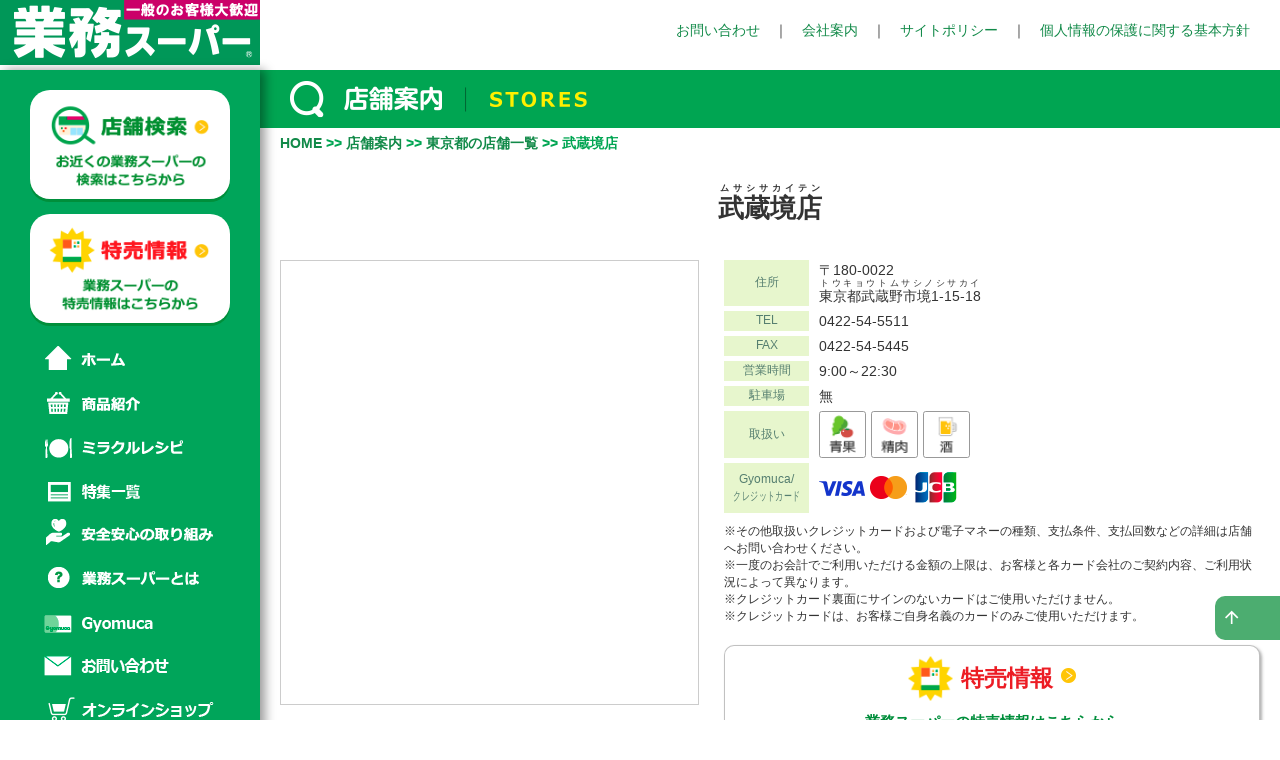

--- FILE ---
content_type: text/html; charset=UTF-8
request_url: https://www.gyomusuper.jp/shop/detail.php?sh_id=1193
body_size: 15960
content:
<!DOCTYPE html>
<html lang="ja">
<head>
<meta charset="UTF-8">
<meta http-equiv="X-UA-Compatible" content="IE=edge">
<meta name="viewport" content="width=device-width, initial-scale=1">
<title>業務スーパー武蔵境店 - 店舗案内｜プロの品質とプロの価格の業務スーパー </title>
<link rel="canonical" href="https://www.gyomusuper.jp/shop/detail.php?sh_id=1193">


<meta name="description" content="業務スーパー武蔵境店の住所、電話番号、営業時間、駐車場などをご紹介しております。業務スーパーは「毎日がお買い得」をコンセプトに、直輸入食材や国内自社工場のオリジナル商品などをご提供しています。皆さまのご来店をお待ちしております。" />
<meta name="keywords" content="業務スーパー,業務用食材,輸入食品,国内自社商品,オリジナル商品,ハラール,フランチャイズ,店舗検索,店舗,店舗情報,店舗案内" />
<meta name="format-detection" content="telephone=no">
<script src="../js/lib/jquery-3.6.1.min.js"></script>
<script src="../js/vendor/lightbox-plus-jquery.min.js"></script>
<script src="../js/jquery.cookie.min.js"></script>
<!-- Bootstrap -->
<link href="../css/bootstrap.css" rel="stylesheet">
<link href="../css/style.css" rel="stylesheet">
<link href="../css/shop.css?20260115-1359" rel="stylesheet">
<link href="../css/extbs.css" rel="stylesheet">
<link href="../css/drawer.css" rel="stylesheet">
<link href="../css/ionicons.min.css" rel="stylesheet" type="text/css">
<link href="../css/swiper.css" rel="stylesheet" type="text/css">
<link href="../css/splide-core.min.css" rel="stylesheet" type="text/css">
<link rel="stylesheet" href="https://fonts.googleapis.com/css2?family=Material+Symbols+Outlined:opsz,wght,FILL,GRAD@24,400,0,0" />
<link href="../css/lightbox.css" rel="stylesheet" type="text/css" media="all" />

<link href="shop_detail.css?20260115-1359" rel="stylesheet">
<!-- HTML5 shim and Respond.js for IE8 support of HTML5 elements and media queries -->
<!-- WARNING: Respond.js doesn't work if you view the page via file:// -->
<!--[if lt IE 9]>
      <script src="https://oss.maxcdn.com/html5shiv/3.7.2/html5shiv.min.js"></script>
      <script src="https://oss.maxcdn.com/respond/1.4.2/respond.min.js"></script>
    <![endif]-->
    
<!-- tracking code -->
<!-- Global site tag (gtag.js) - Google Analytics -->
<script async src="https://www.googletagmanager.com/gtag/js?id=UA-26333967-47"></script>
<script>
  window.dataLayer = window.dataLayer || [];
  function gtag(){dataLayer.push(arguments);}
  gtag('js', new Date());

  gtag('config', 'UA-26333967-47');

  gtag('config', 'G-77BWFNCXD8');
  gtag('config', 'G-82SZ80MTY9');
</script>

<!-- クリック数測定 -->
<script>
$(document).ready(function () {
  $("a").click(function(){
    var link = $(this).attr('href');
    gtag('event', 'click', {'event_category' : 'link_click', 'event_label' : 'link_'+link+'' });

    gtag('event', 'naibu_link_click', {'link_click' : link});

});
});
</script>

<script>
      window.dataLayer = window.dataLayer || [];
      function gtag(){dataLayer.push(arguments);}
      gtag('js', new Date());

      gtag('config', 'UA-26333967-65');
    </script>


<!-- Google tag (gtag.js) -->
<script async src="https://www.googletagmanager.com/gtag/js?id=G-77BWFNCXD8"></script>
<script>
  window.dataLayer = window.dataLayer || [];
  function gtag(){dataLayer.push(arguments);}
  gtag('js', new Date());

  gtag('config', 'G-77BWFNCXD8');
</script>

<!-- Google Tag Manager -->
<script>(function(w,d,s,l,i){w[l]=w[l]||[];w[l].push({'gtm.start':
new Date().getTime(),event:'gtm.js'});var f=d.getElementsByTagName(s)[0],
j=d.createElement(s),dl=l!='dataLayer'?'&l='+l:'';j.async=true;j.src=
'https://www.googletagmanager.com/gtm.js?id='+i+dl;f.parentNode.insertBefore(j,f);
})(window,document,'script','dataLayer','GTM-MTFLBCX');</script>
<!-- End Google Tag Manager -->

<!-- Google Tag Manager (noscript) -->
<noscript><iframe src="https://www.googletagmanager.com/ns.html?id=GTM-MTFLBCX"
height="0" width="0" style="display:none;visibility:hidden"></iframe></noscript>
<!-- End Google Tag Manager (noscript) -->

<!-- Google tag (gtag.js) -->
<script async src="https://www.googletagmanager.com/gtag/js?id=G-82SZ80MTY9"></script>
<script>
  window.dataLayer = window.dataLayer || [];
  function gtag(){dataLayer.push(arguments);}
  gtag('js', new Date());

  gtag('config', 'G-82SZ80MTY9');
</script>

<script type="text/javascript">
var hantei = window.performance.navigation.type;
gtag('event', 'hantei', {'event_category' : 'hantei', 'event_label' : 'hantei_'+hantei+'' });
</script>

<script type="text/javascript">
    (function(c,l,a,r,i,t,y){
        c[a]=c[a]||function(){(c[a].q=c[a].q||[]).push(arguments)};
        t=l.createElement(r);t.async=1;t.src="https://www.clarity.ms/tag/"+i;
        y=l.getElementsByTagName(r)[0];y.parentNode.insertBefore(t,y);
    })(window, document, "clarity", "script", "ux3051h56c");
</script><style type="text/css">
@media screen and (min-width: 601px){
.tel_box a {
	color: #333333;
	text-decoration:none;
    pointer-events:none;
}
}
.shop_info_credit {
	align-items: center;
}
.shop_info_credit .shop_info_midashi {
	min-height: 50px;
}
</style>
</head>

<body class="drawer drawer--left drawer--sidebar shop_detail_page" id="shop_detail_body">
<a name="top" id="top"></a>

<script src="../js/nav_scroll.js"></script>

<!-- エッジ対応 -->
<script>
const ua = window.navigator.userAgent;
if(ua.indexOf('Edge') != -1 || ua.indexOf('Edg') != -1 || ua.indexOf('Trident') != -1 || ua.indexOf('MSIE') != -1) {
if($(location).attr('href').match(/product/) || $(location).attr('href').match(/recipe/) || $(location).attr('href').match(/gyomuca/) ) {
document.write('<style>p, a, img {backface-visibility: initial!important;}</style>');
}
}
</script>



<style type="text/css">

 /*onlineshopメニュー*/
.menu_ec:hover {
  background:url("../img/menu_ec_on.png") no-repeat left center #FFF;
  transition: all .5s;
}
 /*Gyomucaメニュー*/
.menu_gyomuca {
  display: inline-block;
  width: 260px;
  height: 44px;
  text-align: center;
  text-decoration: none;
  line-height: 44px;
  outline: none;
  background:url("../img/menu_gyomuca.png") no-repeat left center;
  text-indent:100%;
  white-space:nowrap;
  overflow:hidden;
}
.menu_gyomuca:hover {
  background:url("../img/menu_gyomuca_on.png") no-repeat left center #FFF;
  transition: all .5s;
}
/*ここまで*/
.menu_gyomuca_on {background:url("../img/menu_gyomuca_on.png") no-repeat left center #FFF;text-indent:100%;white-space:nowrap;overflow:hidden;display: inline-block;width: 260px;height: 44px;line-height: 44px;} 
</style>

  <header role="banner">
    <div class="fixhead">
    <div class="head_logo"><h1><a href="../index.php"><img src="../img/head_side_logo.png" alt="店舗案内" style="max-width:180px;"></a></h1></div>
    <button type="button" class="drawer-toggle drawer-hamburger">
      <span class="sr-only"></span>
      <span class="drawer-hamburger-icon"></span>
    </button> 
    </div>
  </header>
  
  <div class="head">
  <a href="../index.php"><img src="../img/head_side_logo.png" alt="業務スーパー" style="max-width:260px;"></a>
  <div class="headlink ma_t_20"><p><a href="../opinion/index.php">お問い合わせ</a>　｜　<a href="https://www.kobebussan.co.jp/" target="_blank">会社案内</a>　｜　<a href="../sitepolicy.php">サイトポリシー</a>　｜　<a href="../p_policy.php">個人情報の保護に関する基本方針</a></p></div>
  </div>

    <nav class="drawer-nav" role="navigation">
    <div id="side_menu">
    	<!--<div class="side_logo"><a href="../index.php"><img src="../img/side_logo.png" alt="業務スーパー"></a></div>-->
    	
    	<div class="side_bnr_ec"><a href="../shop/index.php"><img src="../img/side_search2.png" alt="店舗検索｜お近くの業務スーパーの検索はこちらから" style="max-width:212px;"></a></div>
      <div class="side_bnr_ec"><a href="../bargain/index.php"><img src="../img/side_webchirashi2.png" alt="特売情報｜業務スーパーの特売情報はこちらから"></a></div>
    
      <ul class="drawer-menu">
        <li><a href="../index.php" class="menu_home">ホーム</a></li>
        <li><a href="../product/index.php" class="menu_item">商品紹介</a></li>
        <li><a href="../recipe/index.php" class="menu_recipe">ミラクルレシピ</a></li>
        <li><a href="../topics/index.php" class="menu_topics">特集一覧</a></li>
        <li><a href="../safety/index.php" class="menu_safety">安心安全の取り組み</a></li>
        <li><a href="../gs/index.php" class="menu_gs">業務スーパーとは</a></li>
        <li><a href="../gyomuca/index.php" class="menu_gyomuca">Gyomuca</a></li>
        <li><a href="../opinion/index.php" class="menu_opinion">お問い合わせ</a></li>
        <li><a href="../onlineshop/user_data/top" class="menu_ec">オンラインショップ</a></li>
      </ul>
      
      
      <!-- <ul class="drawer-menu side_link ma_t_20 fc_com_link">
        <li><a href="../fc/index.php" class="menu_fc">FC加盟店募集</a></li>
        <li><a href="https://www.kobebussan.co.jp/" target="_blank" class="menu_company">会社案内</a></li>
      </ul> -->

      <ul class="drawer-menu fc_com_link">
        <li><a href="../fc/index.php" class="menu_fc2"><span></span>FC加盟店募集</a></li>
        <li><a href="https://www.kobebussan.co.jp/" target="_blank" class="menu_company2"><span></span>会社案内</a></li>
      </ul>

      <div class="lang_box">
      <span>
        <a href="../index.php" class="on">日本語</a> / </span>
        <span><a href="../english/index.php">ENGLISH</a> / </span>
        <span><a href="../chinese/index.php">中文</a></span>
      </div>

      <div class="social_box">
      <p><a href="https://twitter.com/GyomusuperOFCL" target="_blank"><img src="../img/X_icon.png?2" alt="業務スーパー公式ツイッター"></a></p>
      <p><a href="https://www.instagram.com/gyomusuper_official/" target="_blank"><img src="../img/ig_icon.png?2" alt="業務スーパー公式インスタグラム"></a></p>
      <p><a href="https://youtube.com/channel/UCrv713DuX5Voib74rZF4VTg?si=PBBGPtiARks42Bdi" target="_blank"><img src="../img/youtube_logo_dark.png?2" alt="業務スーパー公式Youtube"></a></p>
      </div>

      <!-- 調整 -->
      <style>
        .fc_com_link {
        display: flex;
        margin-left: 40px;
        margin-top: 5px;
        }
        #side_menu ul.fc_com_link li {
          width: auto;
          height: auto;
        }
        #side_menu ul.fc_com_link li:nth-of-type(1) {
          margin-right: 10px;
        }
        #side_menu ul.fc_com_link li a {
          position: relative;
          font-size: 12px;
          color: #fff;
          font-weight: bold;
          text-shadow: 0px 0px 0.1px #fff;
          letter-spacing: 1px;
          padding:5px;
        }
        #side_menu ul.fc_com_link li a span {
          content: "";
          display: inline-block;
          width: 0;
          height: 0;
          border-style: solid;
          border-width: 5px 0 5px 8.7px;
          border-color: transparent transparent transparent #ffffff;
          padding-right: 8px;
        }
        #side_menu ul.fc_com_link li a:hover {
          background-color: #fff;
          color: #00a55a;
          text-decoration: none;
          transition: all .5s;  
        }
        #side_menu ul.fc_com_link li a:hover span {
          border-color: transparent transparent transparent #00a55a;
          transition: all .5s;
        }
        /*FCページの時*/
        #side_menu ul.fc_com_link li a.menu_fc2_on {
          background-color: #fff;
          color: #00a55a;
          text-decoration: none;
          text-shadow: 0px 0px 0.1px #00a55a;
        }
        #side_menu ul.fc_com_link li a.menu_fc2_on span {
          border-color: transparent transparent transparent #00a55a;
        }
        /*ここまで*/

        .lang_box {
          margin-left: 42px;
          display: flex;
        }
        .lang_box span:nth-child(n + 2) {
          margin-left: 8px;
        }
       .social_box {
        margin-left: 38px;
        display: flex;
        margin-top: 20px;
        padding-left: 5px;
       }
       .social_box p img {
        width: 100%;
       }
       .social_box p:nth-of-type(1),.social_box p:nth-of-type(2) {
        margin-right: 18px;
       }
       .social_box p {
        width: 50px;
       }
       @media screen and (min-width: 1024px) {
        #side_menu .social_box {
          padding-bottom: 80px;
        }
        }
      </style>
      <!-- ここまで -->


    </div>
    </nav>


<script>
function chg_pref(val){
	location.href="list.php?pref_id=" + val;
}
</script>


  <!-- content -->
  <main role="main" class="drawer-contents">
  <div id="sec_title">
  	<section class="contents">
  	<h2><img src="img/shop_title.png" alt="店舗案内" style="max-width:297px;"></h2>
  	</section>
  </div>
  
  <div id="sec_contents">
  	<section class="contents">
  	
  	<div class="bread_cramb"><a href="../index.php">HOME</a> &gt;&gt; <a href="index.php">店舗案内</a> &gt;&gt; <a href="list.php?pref_id=13">東京都の店舗一覧</a> &gt;&gt; 武蔵境店</div>
  	
  	
  	<!-- 緊急のお知らせ -->
  	<!-- <div class="shop_eg_news">
    <h5 style="font-size:1.5rem;font-weight:bold;margin: 0 0 10px;">2025年12月12日&emsp;<br class="sp">地震の影響による営業に関するお知らせ</h5>
    <div style="padding: 10px 20px;background-color: #f5f5f5;">
    <p>いつもご愛顧いただき、誠にありがとうございます。<br>地震の影響により、お客さまの安全を最優先としまして、一部店舗では営業時間の短縮および臨時休業させていただく場合がございます。<br>-->
<!-- 各店舗の営業状況につきましては、<a href="/upload/info/info_jishin_251212.pdf" target="_blank">地震の影響による営業に関するお知らせ</a>をご確認ください。<br>
※なお、各店舗のお電話につきましては繋がりませんので予めご了承ください。<br> --><!--<br>
大変ご迷惑をおかけしますが、何卒ご了承いただきますようお願いいたします。</p>
    </div>
    </div>
    <style>
    .shop_eg_news {
      margin-bottom: 35px;
    }
    .shop_eg_news a:hover {
    	cursor: pointer;
    }
    </style>-->

  	<!-- ここまで -->

  	
  	<!-- PCとSPでPDFを切り替えたいとき -->
  	<!-- <script type="text/javascript">
	$(window).on('load resize', function(){
	var second = new Date().getSeconds();

	var winH = $(window).width();
	if (winH < 768 || winH == 768) { //SPの時
	$('.shop_eg_news_pdf').attr('href','/upload/info/info_typhoon2410_8_sp.pdf?' + second + '#view=FitW');
	}else{ //PCの時
	$('.shop_eg_news_pdf').attr('href','/upload/info/info_typhoon2410_8_pc.pdf?' + second + '#view=FitV');
	}
	});
	</script> -->
  	
  	</section>
  	
  	<section class="contents">
   	
  	<h3 class="shop_title">
	  <div class="detail_title clearfix">
	   <div class="tboxright">
	   <!--<p class="fga_det01">ムサシサカイテン</p> -->
	    <p class="left"><ruby>武蔵境店<rp>(</rp><rt>ムサシサカイテン</rt><rp>)</rp></ruby></p>
	   </div><!-- end tboxright -->
	   
	  </div><!--end detail_title-->
	  	  </h3>
	  
	
	<!--尾花沢店-->
	<div>
  		  	</div>
  	<!--ここまで-->

  	<!-- 年末年始営業時間 -->
	<!--レイアウト上PCとSP二つのソースが存在しています。PCはtable、SPはフレキシブルボックスです。-->
	<!-- 
		

					<div class="holiday">
					
					<p class="nenshi_title">【年末年始期間&nbsp;営業時間のお知らせ】</p>
					<div id="nenmatsu_nenshi_pc">
					<table id="nenmatsu">
					<td class="holiday_judgment"><div class="holiday_wrap"><p data-mh="nenshi-group">26日（金）</p><p>通常営業</p></div></td>
					<td class="holiday_judgment"><div class="holiday_wrap"><p data-mh="nenshi-group">27日（土）</p><p>通常営業</p></div></td>
					<td class="holiday_judgment"><div class="holiday_wrap"><p data-mh="nenshi-group">28日（日）</p><p>通常営業</p></div></td>
					<td class="holiday_judgment"><div class="holiday_wrap"><p data-mh="nenshi-group">29日（月）</p><p>通常営業</p></div></td>
					<td class="holiday_judgment"><div class="holiday_wrap"><p data-mh="nenshi-group">30日（火）</p><p>通常営業</p></div></td>
					<td class="holiday_judgment"><div class="holiday_wrap"><p data-mh="nenshi-group">31日（水）</p><p>9：00～20：00</p></div></td>
					</table>
					<table id="nenshi">
					<td class="holiday_judgment"><div class="holiday_wrap"><p data-mh="nenshi-group">1日（木）</p><p><span style="color:#FF0000;">休業</span></p></div></td>
					<td class="holiday_judgment"><div class="holiday_wrap"><p data-mh="nenshi-group">2日（金）</p><p>10：00～19：00</p></div></td>
					<td class="holiday_judgment"><div class="holiday_wrap"><p data-mh="nenshi-group">3日（土）</p><p>10：00～19：00</p></div></td>
					<td class="holiday_judgment"><div class="holiday_wrap"><p data-mh="nenshi-group">4日（日）</p><p>通常営業</p></div></td>
					<td class="holiday_judgment"><div class="holiday_wrap"><p data-mh="nenshi-group">5日（月）</p><p>通常営業</p></div></td>
					<td class="holiday_judgment"><div class="holiday_wrap"><p data-mh="nenshi-group">6日（火）</p><p>通常営業</p></div></td>
					</table>
				</div>

					<div id="nenmatsu_nenshi_sp">
					<div id="nenmatsu">
					<div class="holiday_judgment"><div><p>26日（金）</p><p>通常営業</p></div></div>
					<div class="holiday_judgment"><div><p>27日（土）</p><p>通常営業</p></div></div>
					<div class="holiday_judgment"><div><p>28日（日）</p><p>通常営業</p></div></div>
					<div class="holiday_judgment"><div><p>29日（月）</p><p>通常営業</p></div></div>
					<div class="holiday_judgment"><div><p>30日（火）</p><p>通常営業</p></div></div>
					<div class="holiday_judgment"><div><p>31日（水）</p><p>9：00～20：00</p></div></div>
				</div>

					<div id="nenshi">
					
					<div class="holiday_judgment"><div><p>1日（木）</p><p><span style="color:#FF0000;">休業</span></p></div></div>
					<div class="holiday_judgment"><div><p>2日（金）</p><p>10：00～19：00</p></div></div>
					<div class="holiday_judgment"><div><p>3日（土）</p><p>10：00～19：00</p></div></div>
					<div class="holiday_judgment"><div><p>4日（日）</p><p>通常営業</p></div></div>
					<div class="holiday_judgment"><div><p>5日（月）</p><p>通常営業</p></div></div>
					<div class="holiday_judgment"><div><p>6日（火）</p><p>通常営業</p></div></div>
					
					
					</div>
				</div>
			</div>
			<style>
				#nenmatsu_nenshi_pc {
			 	border-top: 1px solid #333;
			    border-left: 1px solid #333;
				}
				main #sec_contents section.contents .nenshi_title {
					background-color: #e7f6cd;
				    border-radius: 3px;
				    padding-top: 5px;
				    padding-bottom: 5px;
				    color: #567f70;
				    padding-left: 10px !important;
				    font-weight: normal !important;
				}
				.hidden_shop .holiday .nenshi_title {
					display: none;
				}
				.holiday {
					margin-top: 30px;
					margin-bottom: 30px;
				}
				.holiday table {
					margin-bottom: 0;
					border-bottom: none;
					border:none;
				}
				.holiday table tr {
					display: grid;
					grid-template-columns: repeat(6, 1fr);
					grid-template-rows: 1fr;
					grid-column-gap: 0px;
					grid-row-gap: 0px;
				}
				#nenmatsu_nenshi_pc {
					margin-bottom: 20px;
				}
				@media screen and (min-width: 700px) {
				.holiday_judgment {
					width: 100%;
					border-right: 1px solid #333;
				    border-bottom: 1px solid #333;
				    border-left: none;
				    border-top: none;
				}
				}
				@media screen and (max-width: 500px) {
					#nenshi {
						margin-top: 0;
					}
				}
			</style>


			<script type="text/javascript">
				$(".holiday_judgment:contains('休業')").addClass("red");
			 	$('.holiday_judgment p:empty').addClass('nashi');
				$(".holiday_judgment:has(.nashi)").addClass("hidden_day");
				$(".holiday_judgment:contains('閉店')").addClass("red");
				$(".hidden_day").remove();
			</script> -->

			
	<!-- 年末年始営業時間ここまで -->

	
	<!--<div class="row shop_info">-->
  	<div class="col-xs-12"></div>
  	<!--</div>-->
	
  	<!-- 消し忘れ対策 -->
  	<script>
  	// 現在の日付を取得
  	var year = new Date().getFullYear();
  	var month = new Date().getMonth() + 1;
  	var date = new Date().getDate();
  	now = year + "/" + month+ "/" + date;
  	console.log(now);
  	// お知らせの有効期限を取得
  	end = $('.news_box').attr('id');
  	console.log(end);
  	// もし有効期限を現在の日付が超えていたら非表示
  	if (typeof end === 'undefined'){
  	}else{
  	if ( now > end ) {
  	$('.news_box').css('display','none');
  	}
  	}
  	</script>
	<!-- ここまで -->
	
  	<div class="row shop_info" style="border-bottom:none; padding:0">
  	<!--コロナの対応-->
	  	<!-- ここまで -->
	</div>


	<div class="shop_info_detail">
  	<div class="imap">
  	
  	<!-- 地図表示ここから -->
  	
	  	<iframe width="600" height="450" frameborder="0" style="border: 0" src="https://www.google.com/maps/embed/v1/place?key=AIzaSyBFZB0RFr0wgXSk0mPcWjwe7k85-d_mxR0&q=業務スーパー武蔵境店&center=35.702666,139.545046&&zoom=16" allowfullscreen></iframe>	  	
	  	
  	
  	<!-- 地図表示ここまで -->
  	
  	</div>
  	
  	<!-- <div class="search_cap">
	   <p class="subtext"><span>［業務スーパー 武蔵境店］</span>の周辺地図を表示しています。<br>地図をズームしたり、ドラッグすると周辺情報が確認できます。</p>
	   
  	</div> -->
  	
  	
  	<div id="shop_list">
  	
  	<div class="shop_info">
  	<p class="shop_info_midashi">住所</p>
  	<p>〒180-0022<br><ruby style="ruby-align: start;">東京都武蔵野市境1-15-18<rp>(</rp><rt style="font-size: 9px;padding-top: 5px;">トウキョウトムサシノシサカイ</rt><rp>)</rp></ruby></p>
  	</div>
  	<div class="shop_info">
  	<p class="shop_info_midashi">TEL</p>
  	<p class="tel_box"><a href="tel:0422-54-5511">0422-54-5511</a></p>
  	</div>
  	<div class="shop_info">
  	<p class="shop_info_midashi">FAX</p>
  	<p>0422-54-5445</p>
  	</div>
  	<div id="openday" class="shop_info">
  	<p class="shop_info_midashi">営業時間</p>
  	<p>9:00～22:30</p>
  	</div>
  	<div class="shop_info">
  	<p class="shop_info_midashi">駐車場</p>
  	<p>無</p>
  	</div>
  	

	

<style type="text/css">
.info_icon img{
	image-rendering: -webkit-optimize-contrast;
	margin-right: 2px;
}
</style>
		<div class="shop_info foodlist_icon">  	<p class="shop_info_midashi">取扱い</p>
  	<div>
	  	<ul class="foodlist info_icon">
	  	<!-- <li><img src="img/main_bnr.jpg" alt="業務スーパー商品" style="max-width:175px;"></li> -->
	  	<li><span><img src="img/detail_seika.png" alt="青果"></span></li><li><span><img src="img/detail_seiniku.png" alt="精肉"></span></li><li><span><img src="img/detail_sake.png" alt="酒"></span></li>			</ul>
			  	</div>
  	<!-- 全部取り扱いなしなら非表示にする -->
  	<script>
  	var foodlist_icon = $('.foodlist_icon .foodlist li').length;
  	if (foodlist_icon == 0) {
  	$('.foodlist_icon').css('display','none');
  	}	
  	</script>
  	<!-- ここまで -->
  	</div>
  	  	<div class="shop_info shop_info_credit">
  	<p class="shop_info_midashi">Gyomuca/</p>
  	<div>
	  	<ul class="foodlist">
<li><img src="img/detail_visa.png" alt="VISA"/></li>
<li><img src="img/detail_master.png" alt="MASATER"/></li>
<li><img src="img/detail_jcb.png" alt="JCB"/></li>
</ul>
  	</div>
  	  	  	</div>

  	  	<p class="credit_caution">※その他取扱いクレジットカードおよび電子マネーの種類、支払条件、支払回数などの詳細は店舗へお問い合わせください。<br />※一度のお会計でご利用いただける金額の上限は、お客様と各カード会社のご契約内容、ご利用状況によって異なります。<br />※クレジットカード裏面にサインのないカードはご使用いただけません。<br />※クレジットカードは、お客様ご自身名義のカードのみご使用いただけます。</span>
  		
	<!-- 特売情報 -->
  	  	<div class="bargain_link">
  	<p><a href="../bargain/" target="_blank" onclick="gtag('event', 'shop_bargain_btn', {'bargain_btn_shop_id': '1193','bargain_btn_shop_name': '武蔵境店'});"><img src="./img/tokubai_icon.png"><span>特売情報</span><img src="./img/arrow_right_yellow.png" style="margin-top: -5px;"><span>業務スーパーの特売情報はこちらから</span></a></p>
  	<small>【実施エリア】北海道・東京・神奈川・千葉・埼玉・大阪・京都・兵庫（※淡路島除く）・滋賀・和歌山・奈良・福岡・大分・熊本・長崎・佐賀・宮崎・鹿児島（※沖縄除く）</small>
  	</div>

  </div>

	


  	<!-- ここまで -->
  	
  	

  	
  	</div>

  		<!-- う回路 -->
  	  	<!-- ここまで -->


  	<!--こちらもおすすめ ここから-->
  	<div class="osusume_wrap">
  		<div class="osusume_title">
  			<p>こちらもおすすめ</p>
  		</div>
  		<div class="osusume_bnr_wrap">

			<section class="splide" aria-label="Splideの基本的なHTML">
			  <div class="splide__track">
			    <div class="splide__list">

			      <div class="splide__slide">
			      	<!--トップページのスライダーに総力祭バナーがあれば総力祭バナー表示、なければ特集一覧の一番上にある特集バナーを表示　ここから-->
  					<div id="sale_pick" class="osusume_bnr"></div>
  					<script>
  						// 目的の要素を挿入する場所
						const salePick = document.querySelector('#sale_pick');
						
						// 読み込み処理を行う非同期関数
						async function loadContent() {
						  try {
						    // 1. まず、../top_main_slider.phpを読み込む
						    const mainSliderResponse = await fetch('../top_main_slider.php');
						    const mainSliderHtml = await mainSliderResponse.text();
						    const mainSliderDoc = new DOMParser().parseFromString(mainSliderHtml, 'text/html');
						
						    const mainSaleElement = mainSliderDoc.querySelector('#main_sale');
						
						    // 2. #main_saleがあるかチェック
						    if (mainSaleElement) {
						      // #main_saleがあればその中身を挿入して終了
						      salePick.innerHTML = mainSaleElement.innerHTML;
						      return; // 処理を終了
						    }
						
						    // 3. #main_saleがなければ、../topics/index.phpを読み込む
						    const topicsResponse = await fetch('../topics/index.php');
						    const topicsHtml = await topicsResponse.text();
						    const topicsDoc = new DOMParser().parseFromString(topicsHtml, 'text/html');
						
						    const bnrImgElement = topicsDoc.querySelector('.topics_list .topics:first-child .bnr_img');
						
						    // 4. .bnr_img内の要素があれば挿入
						    if (bnrImgElement) {
						      salePick.innerHTML = bnrImgElement.innerHTML;
						    } else {
						    }
						
						  } catch (error) {
						    console.error('コンテンツの読み込み中にエラーが発生しました:', error);
						  }
						}
						
						// 関数を実行
						loadContent();
  					</script>
  					<!--トップページのスライダーに総力祭バナーがあれば総力祭バナー表示、なければ特集一覧の一番上にある特集バナーを表示　ここまで-->
			      </div>

			      <div class="splide__slide">
			      	<div class="osusume_bnr">
  						<a href="../topics/index.php">
  							<img src="../img/main_sptopics.webp">
  						</a>
  					</div>
			      </div>

			      <div class="splide__slide">
			      	<div class="osusume_bnr">
  							  	<a href="../recipe/index.php">
  							  		<img src="../img/main_recipe_bnr.webp">
  							  	</a>
  							  </div>
			      </div>

			    </div>
			  </div>
			</section>
  			
  		</div>


  		<!-- トクバイ・クラシル　直轄のみ -->
  		  		<div class="sale_app_wrap">
  			<p class="sale_app_text">トクバイ・クラシルにも掲載中！<br>ぜひ「よく行くお店に登録」してください。</p>
  			<div class="sale_apper">
  				<div class="sale_app tokubai_app">
  					<a href="https://tokubai.co.jp/search?latitude=&longitude=&from=&bargain_keyword=業務スーパー武蔵境店" target="_blank"><img src="../img/tokubai_chirashi_bnr.webp"></a>
  				</div>
  				<div class="sale_app">
  					<a href="https://chirashi.kurashiru.com/search?utf8=%E2%9C%93&query=業務スーパー武蔵境店" target="_blank"><img src="../img/kurashiru_chirashi_bnr.webp?10"></a>
  				</div>
  			</div>
  		</div>
  		  		<!-- トクバイ・クラシルここまで -->

  	</div>

  	<style>
  		.osusume_wrap{
  			margin-top: 20px;
  			margin-bottom: 65px;
  		}
  		.osusume_bnr_wrap .splide__list{
  			display: flex!important;
  			justify-content: space-between;
  		}
  		.osusume_title p{
  			font-size: 17px;
    		font-weight: bold;
    		margin-bottom: 15px;
    		padding-left: 10px;
    		text-align: left;
    		border-left: 5px solid #00a55a;
  		}
  		.splide__slide{
  			width: 32%;
  		}

  		.sale_app_text br{
  			display: none;
  		}
  		.sale_app_text{
  			text-align: center;
  			font-size: 14px;
  			font-weight: bold;
  			position: relative;
  			width: fit-content;
  			margin: 60px auto -5px;
  		}
  		.sale_app_text:before,.sale_app_text:after{
  			content: '＼';
    		width: fit-content;
    		height: fit-content;
    		font-size: 20px;
    		font-weight: bold;
    		position: absolute;
    		top: 0;
    		bottom: 0;
    		left: -30px;
    		margin: auto;
    		color: #333;
  		}
  		.sale_app_text:after{
  			content: '／';
  			left: unset;
  			right: -20px;
  		}
  		.sale_apper{
  			display: flex;
  			align-items: center;
  			justify-content: space-between;
  			max-width: 500px;
   			margin: 20px auto 0;
  		}
  		.sale_app.tokubai_app{
  			width: 38%;
  		}
  		.sale_app{
  			width: 54%;
  		}
  		@media screen and (max-width: 1023px){
  			.sale_app_text{
  				margin-top: 45px;
  			}
  		}
  		@media screen and (max-width: 800px){
  			.bargain_link::after{
  				display: none;
  			}
  			#shop_list:after{
  				content: '';
  				background: #cccccc;
  				width: 100%;
  				height: 1px;
  				bottom: -30px;
  				right: 0;
  				left: 0;
  				position: absolute;
  				margin: auto;
  			}
  		}

  		@media screen and (max-width: 600px){
  			.osusume_wrap{
  				margin-bottom: 55px;
  			}
  			.splide__slide{
  				width: 42%!important;
  			}
  			.sale_app_text{
  				width: 90%;
  				max-width: 290px;
  				font-size: 13px;
  				margin: 35px auto 0px;
  			}
  			.sale_app_text br{
  				display: block;
  			}
  			.sale_app_text:before,.sale_app_text:after{
  				top: auto;
  			}
  			.sale_app_text:before{
  				left: -20px;
  			}
  			.sale_app_text:after{
  				right: -10px;
  			}
  		}
  		@media screen and (max-width: 550px){
  			.sale_apper{
  				width: 90%;
  				margin: 12px auto 0;
  			}
  		}
  	</style>
  	<!--こちらもおすすめ ここまで-->


  	<p class="other_shop"><a href="./index.php">他の店舗を探す</a></p>
  	

  	</section>
  	
  	
  	
  	
  </div>

  <div class="sp_only">
    <p class="sp_only_title">他の店舗を探す</p>
    <div class="keywords_box">
    <p>キーワードから探す</p>
    <form name="ItemSearch02" method="POST" action="search.php" accept-charset="utf-8" id="search_form">
      <input type="text" name="word" value="" class="ipt_txt" placeholder="店舗名・市町村で検索する">
      <input type="submit" name="submit_itemSearch" value="" class="ipt_submit">
      <input type="checkbox" value="1" name="gyomuca_check" class="gyomuca_check" style="display: none;">
  </form>
    </div>

    </section>

    <section id="area_list">
      <p class="area_list_title">都道府県から探す</p>
    <div class="area_list_box">
        <p id="hokkaido_tohoku">北海道・東北地区</p>
    <dl>
       <dd><a href="list.php?pref_id=1" id="hokkaido_pre">北海道（38件）</a></dd>
       <dd><a href="list.php?pref_id=5" id="akita_pre">秋田県（5件）</a></dd>
       <dd><a href="list.php?pref_id=2" id="aomori_pre">青森県（12件）</a></dd>
       <dd><a href="list.php?pref_id=6" id="yamagata_pre">山形県（12件）</a></dd>
       <dd><a href="list.php?pref_id=3" id="iwate_pre">岩手県（17件）</a></dd>
       <dd><a href="list.php?pref_id=4" id="miyagi_pre">宮城県（11件）</a></dd>
       <dd><a href="list.php?pref_id=7" id="fukushima_pre">福島県（15件）</a></dd>
    </dl>

    <p id="kansai">関西地区</p>
     <dl>
       <dd><a href="list.php?pref_id=27" id="osaka_pre">大阪府（110件）</a></dd>
       <dd><a href="list.php?pref_id=28" id="hyogo_pre">兵庫県（73件）</a></dd>
       <dd><a href="list.php?pref_id=26" id="kyoto_pre">京都府（42件）</a></dd>
       <dd><a href="list.php?pref_id=25" id="shiga_pre">滋賀県（19件）</a></dd>
       <dd><a href="list.php?pref_id=29" id="nara_pre">奈良県（20件）</a></dd>
       <dd><a href="list.php?pref_id=30" id="wakayama_pre">和歌山県（19件）</a></dd>
    </dl>

    <p id="shinetsu_hokuriku">信越・北陸地区</p>
    <dl>
       <dd><a href="list.php?pref_id=17" id="niigata_pre">新潟県（23件）</a></dd>
       <dd><a href="list.php?pref_id=16" id="nagano_pre">長野県（15件）</a></dd>
       <dd><a href="list.php?pref_id=18" id="toyama_pre">富山県（7件）</a></dd>
       <dd><a href="list.php?pref_id=19" id="ishikawa_pre">石川県（9件）</a></dd>
       <dd><a href="list.php?pref_id=20" id="fukui_pre">福井県（6件）</a></dd>
    </dl>

    <p id="chugoku">中国地区</p>
     <dl>
       <dd><a href="list.php?pref_id=31" id="tottori_pre">鳥取県（4件）</a></dd>
       <dd><a href="list.php?pref_id=32" id="shimane_pre">島根県（2件）</a></dd>
       <dd><a href="list.php?pref_id=33" id="okayama_pre">岡山県（19件）</a></dd>
       <dd><a href="list.php?pref_id=34" id="hiroshima_pre">広島県（36件）</a></dd>
       <dd><a href="list.php?pref_id=35" id="yamaguchi_pre">山口県（9件）</a></dd>
    </dl>

    <p id="kanto">関東地区</p>
    <dl>
       <dd><a href="list.php?pref_id=13" id="tokyo_pre">東京都（86件）</a></dd>
       <dd><a href="list.php?pref_id=14" id="kanagawa_pre">神奈川県（78件）</a></dd>
       <dd><a href="list.php?pref_id=11" id="saitama_pre">埼玉県（68件）</a></dd>
       <dd><a href="list.php?pref_id=12" id="chiba_pre">千葉県（63件）</a></dd>
       <dd><a href="list.php?pref_id=8" id="ibaragi_pre">茨城県（23件）</a></dd>
       <dd><a href="list.php?pref_id=9" id="tochigi_pre">栃木県（21件）</a></dd>
       <dd><a href="list.php?pref_id=10" id="gunma_pre">群馬県（12件）</a></dd>
       <dd><a href="list.php?pref_id=15" id="yamanashi_pre">山梨県（8件）</a></dd>
    </dl>

    <p id="shikoku">四国地区</p>
     <dl>
       <dd><a href="list.php?pref_id=37" id="tokushima_pre">徳島県（2件）</a></dd>
       <dd><a href="list.php?pref_id=36" id="kagawa_pre">香川県（13件）</a></dd>
       <dd><a href="list.php?pref_id=38" id="ehime_pre">愛媛県（8件）</a></dd>
       <dd><a href="list.php?pref_id=39" id="kochi_pre">高知県（3件）</a></dd>
    </dl>


    <p id="tokai">東海地区</p>
    <dl>
       <dd><a href="list.php?pref_id=22" id="aichi_pre">愛知県（34件）</a></dd>
       <dd><a href="list.php?pref_id=24" id="gifu_pre">岐阜県（8件）</a></dd>
       <dd><a href="list.php?pref_id=21" id="shizuoka_pre">静岡県（52件）</a></dd>
       <dd><a href="list.php?pref_id=23" id="mie_pre">三重県（11件）</a></dd>
    </dl>

    <p id="kyushu_okinawa">九州・沖縄地区</p>
     <dl>
       <dd><a href="list.php?pref_id=40" id="fukuoka_pre">福岡県（47件）</a></dd>
       <dd><a href="list.php?pref_id=42" id="nagasaki_pre">長崎県（10件）</a></dd>
       <dd><a href="list.php?pref_id=45" id="miyazaki_pre">宮崎県（8件）</a></dd>
       <dd><a href="list.php?pref_id=46" id="kagoshima_pre">鹿児島県（6件）</a></dd>
       <dd><a href="list.php?pref_id=41" id="saga_pre">佐賀県（7件）</a></dd>
       <dd><a href="list.php?pref_id=43" id="kumamoto_pre">熊本県（17件）</a></dd>
       <dd><a href="list.php?pref_id=44" id="ooita_pre">大分県（9件）</a></dd>
       <dd><a href="list.php?pref_id=47" id="okinawa_pre">沖縄県（8件）</a></dd>
    </dl>
    </div>

    <div class="map_box">
    <script src="../js/jquery.rwdImageMaps.min.js"></script>
    <map name="chart_map">
      <!--画像の座標：coords="x1, y1, x2, y2" -->
      <area shape="rect" coords="260, 7, 378, 100" href="list.php?pref_id=1">
      <area shape="rect" coords="244, 192, 266, 219" href="list.php?pref_id=1">
      <area shape="rect" coords="240, 201, 292, 112" href="list.php?pref_id=1">
      <!-- 北陸 -->
      <area shape="rect" coords="200, 190, 157, 241" href="list.php?pref_id=17">
      <area shape="rect" coords="238, 171, 210, 216" href="list.php?pref_id=17">
      <area shape="rect" coords="195, 250, 218, 210" href="list.php?pref_id=17">
      <!-- 関東 -->
      <area shape="rect" coords="215, 221, 260, 250" href="list.php?pref_id=13">
      <area shape="rect" coords="237, 266, 218, 237" href="list.php?pref_id=13">
      <area shape="rect" coords="207, 240, 235, 295" href="list.php?pref_id=13">
      <!-- 東海 -->
      <area shape="rect" coords="194, 222, 176, 251" href="list.php?pref_id=22">
      <area shape="rect" coords="224, 265, 176, 248" href="list.php?pref_id=22">
      <area shape="rect" coords="173, 250, 163, 277" href="list.php?pref_id=22">
      <!-- 関西 -->
      <area shape="rect" coords="170, 241, 133, 267" href="list.php?pref_id=27">
      <area shape="rect" coords="133, 232, 161, 262" href="list.php?pref_id=27">
      <area shape="rect" coords="151, 252, 151, 286" href="list.php?pref_id=27">
      <area shape="rect" coords="169, 236, 160, 254" href="list.php?pref_id=27">
      <!-- 中国 -->
      <area shape="rect" coords="132, 235, 62, 263" href="list.php?pref_id=33">
      <!-- 四国 -->
      <area shape="rect" coords="127, 261, 87, 295" href="list.php?pref_id=36">
      <!-- 九州 -->
      <area shape="rect" coords="58, 262, 0, 315" href="list.php?pref_id=40">
      <area shape="rect" coords="72, 267, 37, 325" href="list.php?pref_id=40">

      </map>
      <img usemap="#chart_map" src="./img/map_japan.png" alt="MAP" id="map_image"/>
      <!-- レスポンシブ対応とホバー時の動作 -->
      <script>
       $(function(){
      $('img[usemap]').rwdImageMaps();
        });

         $(function(){
        $('area').each(function(){
            var usemap = $(this).parent().attr('name');
            var image = $('img[usemap="#' + usemap + '"]');
            // $(this).hover(function(){
            // var hantei = $(this).attr('href');
            // if (hantei == "list.php?pref_id=1") {
            // $('#map_image').attr('src','./img/map_hokkaido.png');
            // }
            // },function(){
            // $('#map_image').attr('src','./img/map_japan.png');
            // });
            $(this).click(function(){
            var hantei = $(this).attr('href');
            if (hantei == "list.php?pref_id=1") {
            $('#map_image').attr('src','./img/map_hokkaido.png');
            $('#hokkaido_tohoku').click();
            return false;
            }else if(hantei == "list.php?pref_id=17") {
            $('#map_image').attr('src','./img/map_hokuriku.png');
            $('#shinetsu_hokuriku').click();
            return false;
            }else if(hantei == "list.php?pref_id=13") {
            $('#map_image').attr('src','./img/map_kanto.png');
            $('#kanto').click();
            return false;
            }else if(hantei == "list.php?pref_id=22") {
            $('#map_image').attr('src','./img/map_toukai.png');
            $('#tokai').click();
            return false;
            }else if(hantei == "list.php?pref_id=27") {
            $('#map_image').attr('src','./img/map_kansai.png');
            $('#kansai').click();
            return false;
            }else if(hantei == "list.php?pref_id=33") {
            $('#map_image').attr('src','./img/map_chugoku.png');
            $('#chugoku').click();
            return false;
            }else if(hantei == "list.php?pref_id=36") {
            $('#map_image').attr('src','./img/map_shikoku.png');
            $('#shikoku').click();
            return false;
            }else if(hantei == "list.php?pref_id=40") {
            $('#map_image').attr('src','./img/map_kyushu.png');
            $('#kyushu').click();
            return false;
            }
            });
        });
      });
      </script>

      <!-- ここまで -->
    </div>

    
    </section>

    <section id="search_terms">
    <p class="search_terms_title">条件から探す</p>
    
    <p class="terms_wrap_caption">複数選択可</p>
    <div class="terms_wrap">
    <div class="terms_wrap_left">エリア</div>

    <form class="terms_wrap_right"  name="ItemSearch03" method="POST" action="search.php" accept-charset="utf-8" >
    <input type="text" name="input_text" value="" hidden id="search_text_data">
    <div><p>北海道・東北地区</p>
    <ul>
    <li class="pref_list"><input type="checkbox" id="hokkaaido_check" value="北海道"><label for="hokkaaido_check">北海道</label></li>
  <li class="pref_list"><input type="checkbox" id="aomori_check" value="青森県"><label for="aomori_check">青森県</label></li>
  <li class="pref_list"><input type="checkbox" id="iwate_check" value="岩手県"><label for="iwate_check">岩手県</label></li>
  <li class="pref_list"><input type="checkbox" id="miyagi_check" value="宮城県"><label for="miyagi_check">宮城県</label></li>
  <li class="pref_list"><input type="checkbox" id="akita_check" value="秋田県"><label for="akita_check">秋田県</label></li>
  <li class="pref_list"><input type="checkbox" id="yamagata_check" value="山形県"><label for="yamagata_check">山形県</label></li>
  <li class="pref_list"><input type="checkbox" id="fukushima_check" value="福島県"><label for="fukushima_check">福島県</label></li>
  </ul></div>

  <div><p>信越・北陸地区</p>
    <ul>
    <li class="pref_list"><input type="checkbox" id="nigata_check" value="新潟県"><label for="nigata_check">新潟県</label></li>
  <li class="pref_list"><input type="checkbox" id="nagano_check" value="長野県"><label for="nagano_check">長野県</label></li>
  <li class="pref_list"><input type="checkbox" id="toyama_check" value="富山県"><label for="toyama_check">富山県</label></li>
  <li class="pref_list"><input type="checkbox" id="ishikawa_check" value="石川県"><label for="ishikawa_check">石川県</label></li>
  <li class="pref_list"><input type="checkbox" id="fukui_check" value="福井県"><label for="fukui_check">福井県</label></li>
  </ul></div>

  <div><p>関東地区</p>
    <ul>
    <li class="pref_list"><input type="checkbox" id="tokyo_check" value="東京都"><label for="tokyo_check">東京都</label></li>
  <li class="pref_list"><input type="checkbox" id="kanagawa_check" value="神奈川県"><label for="kanagawa_check">神奈川県</label></li>
  <li class="pref_list"><input type="checkbox" id="saitama_check" value="埼玉県"><label for="saitama_check">埼玉県</label></li>
  <li class="pref_list"><input type="checkbox" id="chiba_check" value="千葉県"><label for="chiba_check">千葉県</label></li>
  <li class="pref_list"><input type="checkbox" id="ibaraki_check" value="茨城県"><label for="ibaraki_check">茨城県</label></li>
  <li class="pref_list"><input type="checkbox" id="tochigi_check" value="栃木県"><label for="tochigi_check">栃木県</label></li>
  <li class="pref_list"><input type="checkbox" id="gunma_check" value="群馬県"><label for="gunma_check">群馬県</label></li>
  <li class="pref_list"><input type="checkbox" id="yamanashi_check" value="山梨県"><label for="yamanashi_check">山梨県</label></li>
  </ul></div>

  <div><p>東海地区</p>
    <ul>
    <li class="pref_list"><input type="checkbox" id="aichi_check" value="愛知県"><label for="aichi_check">愛知県</label></li>
  <li class="pref_list"><input type="checkbox" id="gifu_check" value="岐阜県"><label for="gifu_check">岐阜県</label></li>
  <li class="pref_list"><input type="checkbox" id="shizuoka_check" value="静岡県"><label for="shizuoka_check">静岡県</label></li>
  <li class="pref_list"><input type="checkbox" id="mie_check" value="三重県"><label for="mie_check">三重県</label></li>
  </ul></div>

  <div><p>関西地区</p>
    <ul>
    <li class="pref_list"><input type="checkbox" id="osaka_check" value="大阪府"><label for="osaka_check">大阪府</label></li>
  <li class="pref_list"><input type="checkbox" id="hyogo_check" value="兵庫県"><label for="hyogo_check">兵庫県</label></li>
  <li class="pref_list"><input type="checkbox" id="kyoto_check" value="京都府"><label for="kyoto_check">京都府</label></li>
  <li class="pref_list"><input type="checkbox" id="shiga_check" value="滋賀県"><label for="shiga_check">滋賀県</label></li>
  <li class="pref_list"><input type="checkbox" id="nara_check" value="奈良県"><label for="nara_check">奈良県</label></li>
  <li class="pref_list"><input type="checkbox" id="wakayama_check" value="和歌山県"><label for="wakayama_check">和歌山県</label></li>
  </ul></div>

  <div><p>中国地区</p>
    <ul>
    <li class="pref_list"><input type="checkbox" id="tottori_check" value="鳥取県"><label for="tottori_check">鳥取県</label></li>
  <li class="pref_list"><input type="checkbox" id="shimane_check" value="島根県"><label for="shimane_check">島根県</label></li>
  <li class="pref_list"><input type="checkbox" id="okayama_check" value="岡山県"><label for="okayama_check">岡山県</label></li>
  <li class="pref_list"><input type="checkbox" id="hiroshima_check" value="広島県"><label for="hiroshima_check">広島県</label></li>
  <li class="pref_list"><input type="checkbox" id="yamaguchi_check" value="山口県"><label for="yamaguchi_check">山口県</label></li>
  </ul></div>

  <div><p>四国地区</p>
    <ul>
    <li class="pref_list"><input type="checkbox" id="tokushima_check" value="徳島県"><label for="tokushima_check">徳島県</label></li>
  <li class="pref_list"><input type="checkbox" id="kagawa_check" value="香川県"><label for="kagawa_check">香川県</label></li>
  <li class="pref_list"><input type="checkbox" id="ehime_check" value="愛媛県"><label for="ehime_check">愛媛県</label></li>
  <li class="pref_list"><input type="checkbox" id="kouchi_check" value="高知県"><label for="kouchi_check">高知県</label></li>
  </ul></div>

  <div><p>九州・沖縄地区</p>
    <ul>
    <li class="pref_list"><input type="checkbox" id="fukuoka_check" value="福岡県"><label for="fukuoka_check">福岡県</label></li>
  <li class="pref_list"><input type="checkbox" id="nagasaki_check" value="長崎県"><label for="nagasaki_check">長崎県</label></li>
  <li class="pref_list"><input type="checkbox" id="miyazaki_check" value="宮崎県"><label for="miyazaki_check">宮崎県</label></li>
  <li class="pref_list"><input type="checkbox" id="kagoshima_check" value="鹿児島県"><label for="kagoshima_check">鹿児島県</label></li>
  <li class="pref_list"><input type="checkbox" id="saga_check" value="佐賀県"><label for="saga_check">佐賀県</label></li>
  <li class="pref_list"><input type="checkbox" id="kumamoto_check" value="熊本県"><label for="kumamoto_check">熊本県</label></li>
  <li class="pref_list"><input type="checkbox" id="oita_check" value="大分県"><label for="oita_check">大分県</label></li>
  <li class="pref_list"><input type="checkbox" id="okinawa_check" value="沖縄県"><label for="okinawa_check">沖縄県</label></li>
  </ul></div>

  <div><p>サービス</p>
    <ul class="select_service">
    <ul><li><input type="checkbox" id="seika_check" name="seika" value="1"><label for="seika_check">青果</label></li>
  <li><input type="checkbox" id="seiniku_check" name="seiniku" value="1"><label for="seiniku_check">精肉</label></li>
  <li><input type="checkbox" id="sengyo_check" name="sengyo" value="1"><label for="sengyo_check">鮮魚</label></li>
  <li><input type="checkbox" id="sake_check" name="sake" value="1"><label for="sake_check">酒</label></li>
  <li><input type="checkbox" id="chisouna_check" name="chisouna" value="1"><label for="chisouna_check">馳走菜</label></li>
  <li><input type="checkbox" id="park_check" name="parking" value="1"><label for="park_check">駐車場</label></li>
  </ul>
  <ul>
  <li><input type="checkbox" id="gyomuca_check" name="gyomuca" value="1"><label for="gyomuca_check">Gyomuca</label></li>
  <li style="pointer-events: none;"></li>
  <li><input type="checkbox" id="credit_check" name="credit" value="1"><label for="credit_check">クレジットカード</label></li>
  </ul>
  </ul></div>

    </form>
    </div>

    <p id="search_submit">この内容で探す</p>

    </section>
    </div>
  
	
  <footer>
    <section class="contents">
	  <div class="row sitemap">
	  <div class="col-md-3 col-xs-5 sitemap_left" data-mh="footerlink-group1">
	  <ul>
	  <li><a href="../index.php">ホーム</a></li>
	  <li><a href="../saiyasune.php" target="_blank">WEBチラシ</a></li>
	  <li><a href="../shop/index.php">店舗案内</a></li>
	  <li><a href="../recipe/index.php">ミラクルレシピ</a></li>
	  </ul>
	  </div>
	  <div class="col-md-3 col-xs-7 sitemap_left" data-mh="footerlink-group1">
	  <ul>
	  <li><a href="../product/index.php">商品紹介</a></li>
	  <li class="bg_none">
	  	<ul>
	  	<li><a href="../product/list.php?gc_id=313">直輸入商品</a></li>
	  	<li><a href="../product/list.php?gc_id=314">国内自社工場商品</a></li>
	  	</ul>
	  </li>
	  </ul>
	  <ul>
	  <li><a href="../gs/index.php">業務スーパーとは</a></li>
	  <li class="bg_none">
	  	<ul>
	  	<li><a href="../gs/secret.php">安さの秘密</a></li>
	  	</ul>
	  </li>
	  </ul>
	  </div>
	  <div class="col-md-3 col-xs-5 sitemap_right" data-mh="footerlink-group2">
	  <ul>
	  <li><a href="../safety/index.php">安全安心の取り組み</a></li>
	  <li class="bg_none">
	  	<ul>
	  	<li><a href="../safety/in_advance.php">商品開発事前チェック</a></li>
	  	<li><a href="../safety/factory.php">現地工場チェック</a></li>
	  	<li><a href="../safety/safety.php">品質安全検査</a></li>
	  	<li><a href="../safety/verification.php">商品検証</a></li>
	  	</ul>
	  </li>
	  </ul>
	  </div>
	  <div class="col-md-3 col-xs-7 sitemap_right" data-mh="footerlink-group2">
	  <ul>
	  <li><a href="../fc/index.php">FC加盟店募集</a></li>
	  <li class="bg_none">
	  	<ul>
	  	<li><a href="../fc/strength.php">業務スーパー5つの強み</a></li>
	  	<li><a href="../fc/feature.php">業務スーパーの特徴</a></li>
	  	<li><a href="../fc/step.php">オープンまでのプロセス</a></li>
	  	<li><a href="../fc/follow.php">体制について</a></li>
	  	<li><a href="../fc/contract.php">契約概要・加盟条件</a></li>
	  	<li><a href="../fc/realestate.php">物件・商品のご提案募集</a></li>
	  	</ul>
	  </li>
	  </ul>
	  </div>
	  </div>
	  <div class="row copyright">
	  <div class="col-md-8 col-sm-12 footer_link"><p><a href="../opinion/index.php">お問い合わせ</a>　｜　<a href="https://www.kobebussan.co.jp/" target="_blank">会社案内</a>　｜　<a href="../sitepolicy.php">サイトポリシー</a>　｜　<a href="../p_policy.php">個人情報の保護に関する基本方針</a></p></div>
	  <div class="col-md-4 col-sm-12">〒675-0063<br>兵庫県加古川市加古川町平野125番1<br><a href="https://www.kobebussan.co.jp/" target="_blank"><img src="../img/kobebussan.png" alt="kobebussan co.,ltd." style="max-width:193px;"></a></div>
	  </div>
	  	  	  <small>&copy;2018-<script>document.write(new Date().getFullYear());</script> Gyomu Super All Rights Reserved.</small>

    </section>
  </footer>

  <style type="text/css">
  	footer small {
	display: block;
	text-align: right;
	padding-right: 10px;
	margin: 0 3%;
	color: #fff;
}
@media (max-width:64em) {
		footer small {
	display: block;
	text-align: left;
	padding-right: 10px;
	margin: 20px 4%!important;
	color: #fff;
}
}
  </style>
    
  </main>

<p id="page-top"><a href="#top"></a></p>

<!-- 店舗情報更新が土日の時 -->
<script type="text/javascript">
	$(document).ajaxComplete(function() {

		//要素を指定（店舗名）
		$(".list_box_l .list_box2 a p:contains('堀之内店')").parent().parent().parent().parent().addClass('hidden_shop');

		// ギョムカ絞り込みされているか取得
		var gyomuca_value = $('.gyomuca_value').text();

        // 指定日時を超えるまで非表示にする
        var now = new Date();
        var end = new Date("2024/08/29 23:59:59"); //（指定日時　時間は24h表記）
        if ( now > end ) {
        // 指定日付を超えた場合の処理　特に指定なし
        }else{

        // 指定日時を超えるまでの処理

        // Gyomucaアイコン非表示
        $(".hidden_shop .gyomuca_icon").remove();
        // ギョムカ絞り込みされていたら店舗情報ごと非表示
        if (gyomuca_value == "1"){
		$('.hidden_shop').remove();
		}

		// 指定日時を超えるまでの処理ここまで

    	}

    });
</script>
<!-- ここまで -->

<!-- [/Container] -->

  <script src="../js/iscroll.js"></script>
  <script src="https://cdnjs.cloudflare.com/ajax/libs/twitter-bootstrap/3.3.7/js/bootstrap.min.js"></script>
  <script src="../js/drawer.js"></script>
  <script src="../js/vendor/jquery.matchHeight.js"></script>
  <script src="../js/splide.min.js"></script>
  <script>

    $(document).ready(function() {
      $('.drawer').drawer();
    });


//infoaccordion
$(function(){
        $(".infoac dt").on("click", function() {
            $(this).next().slideToggle();
            $(this).toggleClass("active");
        });
    });
    
//scroll
$(function(){
        // #で始まるリンクをクリックしたら実行されます
        $('a[href^="#"]').click(function() {
          // スクロールの速度
          var speed = 600; // ミリ秒で記述
          var href= $(this).attr("href");
          var target = $(href == "#" || href == "" ? 'html' : href);
          var position = target.offset().top;
          $('body,html').animate({scrollTop:position}, speed, 'swing');
          return false;
        });
      });
	
//matchHeight
$(window).on('load resize', function(){
      $('.mh').matchHeight();
    });
  </script>

  <script>
  	//こちらもおすすめ　SPスライダー
	document.addEventListener('DOMContentLoaded', function() {
	  new Splide('.splide', {
	    // 600px以上の画面ではスライダーを無効化
	    destroy: '600px',
	
	    // 600px以下の画面での設定
	    breakpoints: {
	      600: {
	        destroy: false,
	        perPage: 2,
	        perMove: 1,
	        gap: '1rem',
	        type: 'slide',
	        rewind: false,
	        arrows: false,
	        pagination: false,
	      },
	    },
	  }).mount();
	});
  </script>

<!--padding調整 優先入店時間の線のため-->
<script type="text/javascript">
$(".contents:contains('【営業時間変更のお知らせ】')").addClass("border_in");
$(".shop_info:contains('※最新の営業状況は')").addClass("corona_info_container");
$(".shop_info:contains('優先入店時間')").addClass("corona_info_container");
</script>

<style>
	.corona_info_box {
		display: flex;
	}
	.corona_info_erg {
		color: #f00;
		font-weight: bold;
	}
	.corona_info .mb20 {
		margin-bottom: 20px;
	}
	.enter_shop .mb20 {
		margin-bottom: 20px;
	}
</style>




<script type="text/javascript">
$('.cate_select_wrap_title').on('click', function(){
if (window.matchMedia("(max-width: 800px)").matches) {
$(this).toggleClass('cate_select_wrap_title_active');
$('.cate_select_wrap').toggleClass('cate_select_wrap_active');
}
}); 
</script>

<script>
$('.cat_radio input[type="checkbox"]').change(function() {
$(this).parent('.cat_radio').toggleClass('cat_radio_active');
});
</script>



<!-- ページ下部のコンテンツ -->
<script>
$(".area_list_box p").click(function(){
if (window.matchMedia("(min-width: 768px)").matches) {
if ($(this).text()=="北海道・東北地区") {
$('#map_image').attr('src','./img/map_hokkaido.png');
}else if ($(this).text()=="関西地区") {
$('#map_image').attr('src','./img/map_kansai.png');
}else if ($(this).text()=="信越・北陸地区") {
$('#map_image').attr('src','./img/map_hokuriku.png');
}else if ($(this).text()=="中国地区") {
$('#map_image').attr('src','./img/map_chugoku.png');
}else if ($(this).text()=="関東地区") {
$('#map_image').attr('src','./img/map_kanto.png');
}else if ($(this).text()=="四国地区") {
$('#map_image').attr('src','./img/map_shikoku.png');
}else if ($(this).text()=="東海地区") {
$('#map_image').attr('src','./img/map_toukai.png');
}else if ($(this).text()=="九州・沖縄地区") {
$('#map_image').attr('src','./img/map_kyushu.png');
}
$(".area_list_box p").each(function(i, elem) {
$(elem).removeClass('area_list_box_active');
});
$(this).addClass('area_list_box_active');
$('.area_list_box dl').css('display','none');
$(this).next('dl').css('display','grid');
var W = $(this).next('dl').outerWidth();
$(this).next('dl').css('right','-'+(W+20)+'px');
};
});
</script>

<script type="text/javascript">
$(window).on('resize', function(){
var H = ($('.terms_wrap_right').height()) - $('.terms_wrap_right div:last-of-type').outerHeight();
$('.terms_wrap_left').css('height',H+'px');
});
</script>

<script type="text/javascript">
$("#search_submit").click(function(){
var array = [];
$(".pref_list").each(function(i, elem) {
if ($(elem).find('input').prop('checked')) {
array.push($(elem).find('input').val());
} else {
}
});
var str = array.join(',');
$('#search_text_data').val(str);
$('.terms_wrap_right').submit();
});
</script>

<script>
$(".area_list_title").click(function(){
if (window.matchMedia("(max-width: 800px)").matches) {
$('.area_list_box').toggleClass('area_list_box_sp');
$('.area_list_title').toggleClass('area_list_title_sp');
};
});

$(".search_terms_title").click(function(){
if (window.matchMedia("(max-width: 800px)").matches) {
$('.terms_wrap_caption').toggleClass('terms_wrap_caption_sp');
$('.terms_wrap').toggleClass('terms_wrap_sp');
$('.search_terms_title').toggleClass('search_terms_title_sp');
$('#search_submit').toggleClass('search_submit_sp');
};
});

$(".terms_wrap_right div p").click(function(){
if (window.matchMedia("(max-width: 800px)").matches) {
$(this).next('.terms_wrap_right div ul').toggleClass('terms_wrap_right_sp');
$(this).toggleClass('terms_wrap_right_p_sp');
};
});
</script>

<script>
$('.terms_wrap_right input[type="checkbox"]').change(function() {
$(this).parent('li').toggleClass('li_active');
});
</script>
</body>
</html>


--- FILE ---
content_type: text/html; charset=UTF-8
request_url: https://www.gyomusuper.jp/topics/index.php
body_size: 14478
content:
<!DOCTYPE html>
<html lang="ja">
<head>
<meta charset="UTF-8">
<meta http-equiv="X-UA-Compatible" content="IE=edge">
<meta name="viewport" content="width=device-width, initial-scale=1">
<title>特集一覧｜プロの品質とプロの価格の業務スーパー </title>

<meta name="description" content="業務スーパーのオリジナル商品をご紹介します。業務スーパーはプロの方から一般のお客様まで皆様にご満足いただける、世界中から直輸入した食材や、美味しさや安全性にこだわった国内自社工場のオリジナル商品などを「毎日がお買い得」をコンセプトに多数取り揃えています。" />
<meta name="keywords" content="業務スーパー,業務用食材,輸入食品,国内自社商品,オリジナル商品,ハラール,フランチャイズ" />

<script src="../js/lib/jquery-3.6.1.min.js"></script>
  
<!-- Bootstrap -->
<link href="../css/bootstrap.css" rel="stylesheet">
<link href="../css/style.css?20200312" rel="stylesheet">
<link href="../css/topics.css" rel="stylesheet">
<link href="../css/extbs.css" rel="stylesheet">
<link href="../css/drawer.css" rel="stylesheet">
<link href="../css/ionicons.min.css" rel="stylesheet" type="text/css">
<link href="../css/swiper.css" rel="stylesheet" type="text/css">

<!-- HTML5 shim and Respond.js for IE8 support of HTML5 elements and media queries -->
<!-- WARNING: Respond.js doesn't work if you view the page via file:// -->
<!--[if lt IE 9]>
      <script src="https://oss.maxcdn.com/html5shiv/3.7.2/html5shiv.min.js"></script>
      <script src="https://oss.maxcdn.com/respond/1.4.2/respond.min.js"></script>
    <![endif]-->
    

<!-- tracking code -->
<!-- Global site tag (gtag.js) - Google Analytics -->
<script async src="https://www.googletagmanager.com/gtag/js?id=UA-26333967-47"></script>
<script>
  window.dataLayer = window.dataLayer || [];
  function gtag(){dataLayer.push(arguments);}
  gtag('js', new Date());

  gtag('config', 'UA-26333967-47');

  gtag('config', 'G-77BWFNCXD8');
  gtag('config', 'G-82SZ80MTY9');
</script>

<!-- クリック数測定 -->
<script>
$(document).ready(function () {
  $("a").click(function(){
    var link = $(this).attr('href');
    gtag('event', 'click', {'event_category' : 'link_click', 'event_label' : 'link_'+link+'' });

    gtag('event', 'naibu_link_click', {'link_click' : link});

});
});
</script>

<script>
      window.dataLayer = window.dataLayer || [];
      function gtag(){dataLayer.push(arguments);}
      gtag('js', new Date());

      gtag('config', 'UA-26333967-65');
    </script>


<!-- Google tag (gtag.js) -->
<script async src="https://www.googletagmanager.com/gtag/js?id=G-77BWFNCXD8"></script>
<script>
  window.dataLayer = window.dataLayer || [];
  function gtag(){dataLayer.push(arguments);}
  gtag('js', new Date());

  gtag('config', 'G-77BWFNCXD8');
</script>

<!-- Google Tag Manager -->
<script>(function(w,d,s,l,i){w[l]=w[l]||[];w[l].push({'gtm.start':
new Date().getTime(),event:'gtm.js'});var f=d.getElementsByTagName(s)[0],
j=d.createElement(s),dl=l!='dataLayer'?'&l='+l:'';j.async=true;j.src=
'https://www.googletagmanager.com/gtm.js?id='+i+dl;f.parentNode.insertBefore(j,f);
})(window,document,'script','dataLayer','GTM-MTFLBCX');</script>
<!-- End Google Tag Manager -->

<!-- Google Tag Manager (noscript) -->
<noscript><iframe src="https://www.googletagmanager.com/ns.html?id=GTM-MTFLBCX"
height="0" width="0" style="display:none;visibility:hidden"></iframe></noscript>
<!-- End Google Tag Manager (noscript) -->

<!-- Google tag (gtag.js) -->
<script async src="https://www.googletagmanager.com/gtag/js?id=G-82SZ80MTY9"></script>
<script>
  window.dataLayer = window.dataLayer || [];
  function gtag(){dataLayer.push(arguments);}
  gtag('js', new Date());

  gtag('config', 'G-82SZ80MTY9');
</script>

<script type="text/javascript">
var hantei = window.performance.navigation.type;
gtag('event', 'hantei', {'event_category' : 'hantei', 'event_label' : 'hantei_'+hantei+'' });
</script>

<script type="text/javascript">
    (function(c,l,a,r,i,t,y){
        c[a]=c[a]||function(){(c[a].q=c[a].q||[]).push(arguments)};
        t=l.createElement(r);t.async=1;t.src="https://www.clarity.ms/tag/"+i;
        y=l.getElementsByTagName(r)[0];y.parentNode.insertBefore(t,y);
    })(window, document, "clarity", "script", "ux3051h56c");
</script>
<style type="text/css">
  /*chromeぼやけ画像修正*/
  @media screen and (-webkit-min-device-pixel-ratio: 0) and (min-resolution: .001dpcm) {
  img {
      image-rendering: -webkit-optimize-contrast;
    }
  }
  
  /*コラムサブタイトル*/
.column_sub_title {
background-color: #2d2d2d;
display: block;
text-align: center;
border-radius: 5px;
}
.column_sub_title img {
  width: auto;
}
main #sec_list section.contents .topics{
  margin-bottom: 15px;
}
main #sec_list section.contents .bnr_text p.topics_title{
  font-size: 13px;
}
@media screen and (max-width:768px){
  main #sec_list section.contents .bnr_text p.topics_title{
    font-size: 12px;
    margin: 10px 0 5px;
  }
}
</style>
</head>

<body class="drawer drawer--left drawer--sidebar">
<a name="top" id="top"></a>

<script src="../js/nav_scroll.js"></script>

<!-- エッジ対応 -->
<script>
const ua = window.navigator.userAgent;
if(ua.indexOf('Edge') != -1 || ua.indexOf('Edg') != -1 || ua.indexOf('Trident') != -1 || ua.indexOf('MSIE') != -1) {
if($(location).attr('href').match(/product/) || $(location).attr('href').match(/recipe/) || $(location).attr('href').match(/gyomuca/) ) {
document.write('<style>p, a, img {backface-visibility: initial!important;}</style>');
}
}
</script>



<style type="text/css">

 /*onlineshopメニュー*/
.menu_ec:hover {
  background:url("../img/menu_ec_on.png") no-repeat left center #FFF;
  transition: all .5s;
}
 /*Gyomucaメニュー*/
.menu_gyomuca {
  display: inline-block;
  width: 260px;
  height: 44px;
  text-align: center;
  text-decoration: none;
  line-height: 44px;
  outline: none;
  background:url("../img/menu_gyomuca.png") no-repeat left center;
  text-indent:100%;
  white-space:nowrap;
  overflow:hidden;
}
.menu_gyomuca:hover {
  background:url("../img/menu_gyomuca_on.png") no-repeat left center #FFF;
  transition: all .5s;
}
/*ここまで*/
.menu_gyomuca_on {background:url("../img/menu_gyomuca_on.png") no-repeat left center #FFF;text-indent:100%;white-space:nowrap;overflow:hidden;display: inline-block;width: 260px;height: 44px;line-height: 44px;} 
</style>

  <header role="banner">
    <div class="fixhead">
    <div class="head_logo"><h1><a href="../index.php"><img src="../img/head_side_logo.png" alt="特集一覧" style="max-width:180px;"></a></h1></div>
    <button type="button" class="drawer-toggle drawer-hamburger">
      <span class="sr-only"></span>
      <span class="drawer-hamburger-icon"></span>
    </button> 
    </div>
  </header>
  
  <div class="head">
  <a href="../index.php"><img src="../img/head_side_logo.png" alt="業務スーパー" style="max-width:260px;"></a>
  <div class="headlink ma_t_20"><p><a href="../opinion/index.php">お問い合わせ</a>　｜　<a href="https://www.kobebussan.co.jp/" target="_blank">会社案内</a>　｜　<a href="../sitepolicy.php">サイトポリシー</a>　｜　<a href="../p_policy.php">個人情報の保護に関する基本方針</a></p></div>
  </div>

    <nav class="drawer-nav" role="navigation">
    <div id="side_menu">
    	<!--<div class="side_logo"><a href="../index.php"><img src="../img/side_logo.png" alt="業務スーパー"></a></div>-->
    	
    	<div class="side_bnr_ec"><a href="../shop/index.php"><img src="../img/side_search2.png" alt="店舗検索｜お近くの業務スーパーの検索はこちらから" style="max-width:212px;"></a></div>
      <div class="side_bnr_ec"><a href="../bargain/index.php"><img src="../img/side_webchirashi2.png" alt="特売情報｜業務スーパーの特売情報はこちらから"></a></div>
    
      <ul class="drawer-menu">
        <li><a href="../index.php" class="menu_home">ホーム</a></li>
        <li><a href="../product/index.php" class="menu_item">商品紹介</a></li>
        <li><a href="../recipe/index.php" class="menu_recipe">ミラクルレシピ</a></li>
        <li><a href="../topics/index.php" class="menu_topics_on">特集一覧</a></li>
        <li><a href="../safety/index.php" class="menu_safety">安心安全の取り組み</a></li>
        <li><a href="../gs/index.php" class="menu_gs">業務スーパーとは</a></li>
        <li><a href="../gyomuca/index.php" class="menu_gyomuca">Gyomuca</a></li>
        <li><a href="../opinion/index.php" class="menu_opinion">お問い合わせ</a></li>
        <li><a href="../onlineshop/user_data/top" class="menu_ec">オンラインショップ</a></li>
      </ul>
      
      
      <!-- <ul class="drawer-menu side_link ma_t_20 fc_com_link">
        <li><a href="../fc/index.php" class="menu_fc">FC加盟店募集</a></li>
        <li><a href="https://www.kobebussan.co.jp/" target="_blank" class="menu_company">会社案内</a></li>
      </ul> -->

      <ul class="drawer-menu fc_com_link">
        <li><a href="../fc/index.php" class="menu_fc2"><span></span>FC加盟店募集</a></li>
        <li><a href="https://www.kobebussan.co.jp/" target="_blank" class="menu_company2"><span></span>会社案内</a></li>
      </ul>

      <div class="lang_box">
      <span>
        <a href="../index.php" class="on">日本語</a> / </span>
        <span><a href="../english/index.php">ENGLISH</a> / </span>
        <span><a href="../chinese/index.php">中文</a></span>
      </div>

      <div class="social_box">
      <p><a href="https://twitter.com/GyomusuperOFCL" target="_blank"><img src="../img/X_icon.png?2" alt="業務スーパー公式ツイッター"></a></p>
      <p><a href="https://www.instagram.com/gyomusuper_official/" target="_blank"><img src="../img/ig_icon.png?2" alt="業務スーパー公式インスタグラム"></a></p>
      <p><a href="https://youtube.com/channel/UCrv713DuX5Voib74rZF4VTg?si=PBBGPtiARks42Bdi" target="_blank"><img src="../img/youtube_logo_dark.png?2" alt="業務スーパー公式Youtube"></a></p>
      </div>

      <!-- 調整 -->
      <style>
        .fc_com_link {
        display: flex;
        margin-left: 40px;
        margin-top: 5px;
        }
        #side_menu ul.fc_com_link li {
          width: auto;
          height: auto;
        }
        #side_menu ul.fc_com_link li:nth-of-type(1) {
          margin-right: 10px;
        }
        #side_menu ul.fc_com_link li a {
          position: relative;
          font-size: 12px;
          color: #fff;
          font-weight: bold;
          text-shadow: 0px 0px 0.1px #fff;
          letter-spacing: 1px;
          padding:5px;
        }
        #side_menu ul.fc_com_link li a span {
          content: "";
          display: inline-block;
          width: 0;
          height: 0;
          border-style: solid;
          border-width: 5px 0 5px 8.7px;
          border-color: transparent transparent transparent #ffffff;
          padding-right: 8px;
        }
        #side_menu ul.fc_com_link li a:hover {
          background-color: #fff;
          color: #00a55a;
          text-decoration: none;
          transition: all .5s;  
        }
        #side_menu ul.fc_com_link li a:hover span {
          border-color: transparent transparent transparent #00a55a;
          transition: all .5s;
        }
        /*FCページの時*/
        #side_menu ul.fc_com_link li a.menu_fc2_on {
          background-color: #fff;
          color: #00a55a;
          text-decoration: none;
          text-shadow: 0px 0px 0.1px #00a55a;
        }
        #side_menu ul.fc_com_link li a.menu_fc2_on span {
          border-color: transparent transparent transparent #00a55a;
        }
        /*ここまで*/

        .lang_box {
          margin-left: 42px;
          display: flex;
        }
        .lang_box span:nth-child(n + 2) {
          margin-left: 8px;
        }
       .social_box {
        margin-left: 38px;
        display: flex;
        margin-top: 20px;
        padding-left: 5px;
       }
       .social_box p img {
        width: 100%;
       }
       .social_box p:nth-of-type(1),.social_box p:nth-of-type(2) {
        margin-right: 18px;
       }
       .social_box p {
        width: 50px;
       }
       @media screen and (min-width: 1024px) {
        #side_menu .social_box {
          padding-bottom: 80px;
        }
        }
      </style>
      <!-- ここまで -->


    </div>
    </nav>


<script>
function chg_go(val){
	location.href="list.php?gc_id=" + val;
}
</script>


  <!-- content -->
  <main role="main" class="drawer-contents">
  <div id="sec_title">
  	<section class="contents">
  	<h2><img src="img/topics_title.png" alt="特集一覧"></h2>
  	</section>
  </div>
  
	<div id="sec_contents">
	<section class="contents">
  	
  		<div class="bread_cramb"><a href="../index.php">HOME</a> &gt;&gt; 特集一覧</div>
  	
  		<!-- <h3>最新の特集</h3>

  	<div class="topics">
    <div class="bnr_img">
      <a href="spicecake/"><img src="/img/spicecake_img01.png" alt="ヨーロッパの伝統お菓子 スパイスケーキ"></a>
    </div>
        <div class="bnr_text">
      <p class="topics_title"><a href="spicecake/">ヨーロッパの伝統お菓子 スパイスケーキ</a></p>
      <p class="topics_text">初めてなのに懐かしい<br>素朴でやさしい、クラシックな2つの美味しさ。</p>
    </div>
    </div> -->

	</section>
	</div>

	<!-- <div id="sec_series">
  	<section class="contents">
  		<h3>定期更新中</h3>
  		<div class="topics">

		<div class="bnr_img sp">
			<a href="../review/"><img src="/img/bnr_mogumogu.png" alt="業スーもぐもぐ部！"></a>
		</div>
        <div class="bnr_text">
			<p class="topics_title"><a href="../review/">業スーもぐもぐ部！</a></p>
			<p class="topics_text">業務スーパーの食いしん坊スタッフ・りよの山が、「もぐもぐ部」のメンバーと自社商品を食べて、ぶっちゃけトークを繰り広げます!!</p>
		</div>

		<div class="bnr_img pc">
			<a href="../review/"><img src="/img/bnr_mogumogu.png" alt="業スーもぐもぐ部！"></a>
		</div>
		</div>
	</section>
	</div> -->
  	
	<div id="sec_list">
  	<section class="contents">
  		<h3>特集一覧</h3>

      <div class="topics_list">
        <!--.bnr_img内のhref、srcはルート相対パスで記入　店舗詳細ページとリンクさせるため-->
        
         <div class="topics">
          <div class="bnr_img">
            <a href="/topics/valentine/"><img src="/topics/valentine/img/bnr_valentine_n.webp?20260115-1350" alt="海外直輸入チョコでハッピーバレンタイン！"></a>
          </div>
          <div class="bnr_text">
            <p class="topics_title" style="letter-spacing: -0.4px;"><a href="valentine/">海外直輸入チョコでハッピーバレンタイン！</a></p>
            <!-- <p class="topics_text">ハッピーバレンタイン！業務スーパーなら、海外直輸入のチョコレートから、国内自社関連工場製造のチョコ味スイーツまで、シチュエーションに合わせてよりどりみどり。バレンタインにおすすめアイテム＆手づくりスイーツレシピをご紹介します！</p> -->
          </div>
        </div>

        <div class="topics">
          <div class="bnr_img">
            <a href="/topics/sajilife/"><img src="/topics/sajilife/img/sajijuice_bnr.webp" alt="1日56 円から始めるサジー生活 | 業務スーパーのサジー果汁100％ジュース"></a>
          </div>
          <div class="bnr_text">
            <p class="topics_title"><a href="sajilife/">1日56円から始めるサジー生活 | 業務スーパーのサジー果汁100％ジュース</a></p>
          </div>
        </div>

        <div class="topics">
          <div class="bnr_img">
            <a href="/topics/gojiberry/"><img src="/topics/gojiberry/img/gojiberry_bnr.webp" alt="おいしいクコの実の世界"></a>
          </div>
          <div class="bnr_text">
            <p class="topics_title"><a href="gojiberry/">おいしいクコの実の世界</a></p>
          </div>
        </div>

        <div class="topics">
          <div class="bnr_img">
            <a href="/topics/howtoeat/balsamic/"><img src="/topics/howtoeat/balsamic/img/howtoeat_bnr_balsamic.png" alt="この商品どうやって食べるの？クリーミーバルサミコ編 | 業務スーパー"></a>
          </div>
          <div class="bnr_text">
            <p class="topics_title"><a href="howtoeat/">この商品どうやって食べるの？クリーミーバルサミコ編 | 業務スーパー</a></p>
          </div>
        </div>

        <div class="topics">
          <div class="bnr_img">
            <a href="/topics/chinese_party/"><img src="/topics/chinese_party/img/chinese_party_bnr.png" alt="おうちでお手軽中華パーティー｜業務スーパー"></a>
          </div>
          <div class="bnr_text">
            <p class="topics_title"><a href="chinese_party/">おうちでお手軽中華パーティー｜業務スーパー</a></p>
          </div>
        </div>
		
		    <div class="topics">
          <div class="bnr_img">
            <a href="/topics/howtoeat/tofupi/"><img src="/topics/howtoeat/tofupi/img/howtoeat_bnr_tofupi.png" alt="この商品どうやって食べるの？豆腐皮編 | 業務スーパー"></a>
          </div>
          <div class="bnr_text">
            <p class="topics_title"><a href="howtoeat/">この商品どうやって食べるの？豆腐皮編 | 業務スーパー</a></p>
          </div>
        </div>
		
		    <div class="topics">
          <div class="bnr_img">
            <a href="/topics/nonfry/"><img src="/topics/nonfry/img/nonfry_bnr_n.png?0424" alt="ノンフライ乾麺で7DAYSラーメン | 業務スーパー"></a>
          </div>
          <div class="bnr_text">
            <p class="topics_title"><a href="nonfry/">ノンフライ乾麺で7DAYSラーメン | 業務スーパー</a></p>
          </div>
        </div>
        
        <div class="topics">
          <div class="bnr_img">
            <a href="/topics/stock/"><img src="/img/stock_bnr_n.png" alt="業務スーパーのおいしい備蓄"></a>
          </div>
          <div class="bnr_text">
            <p class="topics_title"><a href="stock/">業務スーパーのおいしい備蓄</a></p>
            <!-- <p class="topics_text" style="letter-spacing: 0.5px;">お得がいっぱいの業務スーパーオンラインショップ！忙しい毎日や災害時など“もしも”の時の備えやローリングストック、お得にシェアする方法などをご紹介します！</p> -->
          </div>
        </div>

        <div class="topics">
          <div class="bnr_img">
            <a href="/topics/saji/"><img src="/topics/saji/img/saji_bnr_n.png" alt="7Daysサジー！毎日レシピ【業務スーパー】サジ―ジュース"></a>
          </div>
          <div class="bnr_text">
            <p class="topics_title" style="letter-spacing: -0.4px;"><a href="saji/">7Daysサジー！毎日レシピ【業務スーパー】サジ―ジュース</a></p>
            <!-- <p class="topics_text">
              多くの注目を集めているサジ―ジュース！果汁100％でビタミンC豊富などうれしいポイントだらけの業務スーパーのサジージュースの魅力を、レシピ開発担当者イチオシのサジーレシピとともにご紹介します。
            </p> -->
          </div>
        </div>

        <div class="topics">
          <div class="bnr_img">
            <a href="/topics/pasta/"><img src="/img/pasta_bnr_n.png" alt="みんな大好き！パスタ特集【業務スーパー】手軽で美味しい本場の味"></a>
          </div>
          <div class="bnr_text">
            <p class="topics_title"><a href="pasta/">みんな大好き！パスタ特集【業務スーパー】手軽で美味しい本場の味</a></p>
            <!-- <p class="topics_text" style="letter-spacing: 0.5px;">業務スーパーには、手軽にパパッと！美味しいパスタを楽しめるアイテムが揃っています。定番ソースから、海外直輸入のめずらしいソースまで、イチオシの組み合わせのパスタとともにご紹介します。</p> -->
          </div>
        </div>

        <div class="topics">
          <div class="bnr_img">
            <a href="/topics/frozenbread/"><img src="/topics/frozenbread/img/frozenbread_bnr_n.png?0324" alt="【業務スーパーの冷凍パン】おうちBakery｜おいしく焼きあがりました♪"></a>
          </div>
          <div class="bnr_text">
            <p class="topics_title"><a href="frozenbread/">【業務スーパーの冷凍パン】おうちBakery｜おいしく焼きあがりました♪</a></p>
          </div>
        </div>

        <div class="topics">
          <div class="bnr_img">
            <a href="/topics/howtoeat/"><img src="/topics/howtoeat/img/howtoeat_bnr_n.jpg" alt="この商品どうやって食べるの？フムス編 | 業務スーパー"></a>
          </div>
          <div class="bnr_text">
            <p class="topics_title"><a href="howtoeat/">この商品どうやって食べるの？フムス編 | 業務スーパー</a></p>
          </div>
        </div>

        <div class="topics">
          <div class="bnr_img">
            <a href="/topics/izakaya/"><img src="/topics/izakaya/img/izakaya_bnr_n.png" alt="居酒屋業スー｜IZAKAYA GYOMUSUPER"></a>
          </div>
          <div class="bnr_text">
            <p class="topics_title"><a href="izakaya/">居酒屋&nbsp;業スー｜IZAKAYA GYOMUSUPER</a></p>
          </div>
        </div>

        <div class="topics">
          <div class="bnr_img">
            <a href="/topics/coffee/"><img src="/topics/coffee/img/coffee_bnr_n.png?0423" alt="コーヒーのある暮らし【コーヒー診断チャート】業務スーパーで見つけるあなた好みのコーヒー"></a>
          </div>
          <div class="bnr_text">
            <p class="topics_title"><a href="coffee/">コーヒーのある暮らし【コーヒー診断チャート】業務スーパーで見つけるあなた好みのコーヒー</a></p>
          </div>
        </div>

        <div class="topics">
          <div class="bnr_img">
            <a href="/topics/smoothie/"><img src="/topics/smoothie/img/smoothie_bnr_n.png" alt="Collaboration SPECIAL MENU"></a>
          </div>
          <div class="bnr_text">
            <p class="topics_title" style="letter-spacing: -0.4px;"><a href="smoothie/index.php">第二弾 数字で見る”業スー”アイテム スムージ―86％</a></p>
            <!-- <p class="topics_text">
              「スムージーを作るのは面倒」そんな悩みを一気に解決！業スーの冷凍野菜とフルーツで簡単にスムージーが楽しめます。朝にピッタリなスムージーレシピを一気に11種類ご紹介します。
            </p> -->
          </div>
        </div>

        <div class="topics">
          <div class="bnr_img">
            <a href="/topics/bbq_summer/"><img src="/topics/bbq_summer/img/bbq_bnr_n.png" alt="業スーアイテムでバーベキュー&キャンプを楽しもう♪"></a>
          </div>
          <div class="bnr_text">
            <p class="topics_title"><a href="bbq_summer/">業スーアイテムでバーベキュー&キャンプを楽しもう♪</a></p>
          </div>
        </div>

        <div class="topics">
          <div class="bnr_img">
            <a href="/topics/dates/"><img src="/topics/dates/img/dates_bnr_n.png?20260115-1350" alt="おいしいデーツの世界"></a>
          </div>
          <div class="bnr_text">
            <p class="topics_title" style="letter-spacing: -0.4px;"><a href="dates/">おいしいデーツの世界</a></p>
            <!-- <p class="topics_text">健康面や美容面、天然の甘味料としても注目を集めるデーツ（ナツメヤシ）。濃厚でコク深い味わいのデーツの魅力を紹介します。業務スーパーではデーツを使用したさまざまな商品を取り揃えています。</p> -->
          </div>
        </div>

        <div class="topics">
          <div class="bnr_img">
            <a href="/topics/europe_sweets/"><img src="/topics/europe_sweets/img/europe_sweets_bnr_n.png?1120" alt="世界を巡る スペシャルコラム ヨーロッパスイーツ編"></a>
          </div>
          <div class="bnr_text">
            <p class="topics_title"><a href="europe_sweets/">世界を巡る スペシャルコラム<br><span class='column_sub_title'><img src='europe_sweets/img/column_subtitle_03.png' alt='ヨーロッパスイーツ編' style="image-rendering:-webkit-optimize-contrast;"></span></a></p>
          </div>
        </div>

        <div class="topics">
          <div class="bnr_img">
            <a href="/topics/pocha/"><img src="/topics/pocha/img/pocha_bnr_n.png" alt="韓国の「飲み屋屋台」を楽しもう！｜おうちポチャ"></a>
          </div>
          <div class="bnr_text">
            <p class="topics_title" style="letter-spacing: -0.4px;"><a href="pocha/">韓国の「飲み屋屋台」を楽しもう！｜おうちポチャ</a></p>
            <!-- <p class="topics_text">
              韓国の飲み屋屋台「ポチャ」。韓国ドラマが好きな方なら、一度は目にした事があるはず。業務スーパーアイテムがあれば、日本にいながら「おうちポチャ」で韓国気分を味わえちゃいます。
            </p> -->
          </div>
        </div>

        <div class="topics">
          <div class="bnr_img">
            <a href="/topics/jjigae/"><img src="/img/bnr_jjigae_n.png" alt="韓国のスパイシー鍋〈チゲ〉"></a>
          </div>
          <div class="bnr_text">
            <p class="topics_title" style="letter-spacing: -0.4px;"><a href="jjigae/">韓国のスパイシー鍋〈チゲ〉</a></p>
            <!-- <p class="topics_text">「辛くてコク旨な料理が食べたい…」そんな辛旨メニューへの欲求を手軽に満たせる業務スーパーの人気アイテム！スンドゥブチゲの素の魅力とともに、韓国料理定番鍋〈チゲ〉についてご紹介します。</p> -->
          </div>
        </div>

        <div class="topics">
          <div class="bnr_img">
            <a href="/topics/spicecurry/"><img src="/topics/spicecurry/img/spicecurry_bnr_n.png" alt="業スー インドネシア風スパイスカレー特集 今日からあなたもト・リ・コ"></a>
          </div>
          <div class="bnr_text">
            <p class="topics_title" style="letter-spacing: -0.4px;"><a href="spicecurry/">インドネシア風スパイスカレー特集</a></p>
          </div>
        </div>

        <!-- <div class="topics">
          <div class="bnr_img">
            <a href="/topics/europe_sweets/"><img src="/topics/europe_sweets/img/europe_sweets_bnr.png" alt="世界を巡る スペシャルコラム ヨーロッパスイーツ編"></a>
          </div>
          <div class="bnr_text">
            <p class="topics_title"><a href="europe_sweets/">世界を巡る スペシャルコラム<br><span class='column_sub_title'><img src='europe_sweets/img/column_subtitle_03.png' alt='ヨーロッパスイーツ編' style="image-rendering:-webkit-optimize-contrast;"></span></a></p>
          </div>
        </div> -->

        <div class="topics">
          <div class="bnr_img">
            <a href="/topics/shrimp_crab_crackers/"><img src="/topics/shrimp_crab_crackers/img/shrimp_crab_bnr_n.png" alt="サクサクとした食感がクセになる｜えびせんべい・かにせんべい"></a>
          </div>
          <div class="bnr_text">
            <p class="topics_title"><a href="shrimp_crab_crackers/">サクサクとした食感がクセになる｜えびせんべい・かにせんべい</a></p>
          </div>
        </div>

        <div class="topics">
          <div class="bnr_img">
            <a href="/topics/massaman/"><img src="/topics/massaman/img/massaman_bnr_n.png?0228" alt="業務スーパー×タイ料理レストラン「クンテープ」コラボ！｜【マッサマンカレーペースト】レシピ"></a>
          </div>
          <div class="bnr_text">
            <p class="topics_title"><a href="massaman/">業務スーパー×タイ料理レストラン「クンテープ」コラボ！｜【マッサマンカレーペースト】レシピ</a></p>
            <!-- <p class="topics_text">業務スーパー×タイ料理レストラン「クンテープ」コラボ！業スーのマッサマンカレーペーストを使い、本場のシェフがオリジナルレシピを考案！おうちでお店の味をお楽しみいただけます。</p> -->
          </div>
        </div>

        <div class="topics">
          <div class="bnr_img">
            <a href="/topics/plant-based_food/"><img src="/topics/plant-based_food/img/plantbased_bnr_n.png?01" alt="プラントベースフードって何？What is Plant-Based Food"></a>
          </div>
          <div class="bnr_text">
            <p class="topics_title"><a href="plant-based_food/">プラントベースフードって何？What is Plant-Based Food</a></p>
            <!-- <p class="topics_text">「プラントベースフード」とは、Plant（植物）とBased（由来）を組み合わせた造語で、主に植物由来の原材料（畜産物や水産物を含まない）で肉などの畜産物や魚などの水産物に似せて作った商品。健康的な食生活や環境への配慮を意識している方、アレルギーの方などから注目を集めています。</p> -->
          </div>
        </div>

        <div class="topics">
          <div class="bnr_img">
            <a href="/topics/vietnam_topics/"><img src="/topics/vietnam_topics/img/viet_bnr_n.png" alt="世界に広がる業務スーパー | ベトナム特集"></a>
          </div>
          <div class="bnr_text">
            <p class="topics_title" style="letter-spacing: -0.4px;"><a href="vietnam_topics/">世界に広がる業務スーパー | ベトナム特集</a></p>
            <!-- <p class="topics_text">
              韓国の飲み屋屋台「ポチャ」。韓国ドラマが好きな方なら、一度は目にした事があるはず。業務スーパーアイテムがあれば、日本にいながら「おうちポチャ」で韓国気分を味わえちゃいます。
            </p> -->
          </div>
        </div>

        <div class="topics">
          <div class="bnr_img">
            <a href="/topics/picnic/"><img src="/img/picnic_bnr_n.png" alt="美味しい！週末ピクニックは【業スー】オリジナルアイテム＆レシピで♪"></a>
          </div>
          <div class="bnr_text">
            <p class="topics_title"><a href="picnic/">美味しい！週末ピクニックは【業スー】オリジナルアイテム＆レシピで♪</a></p>
            <!-- <p class="topics_text" style="letter-spacing: 0.5px;">レジャーシートを広げれば、どこでもお手軽！週末ピクニック。簡単に楽しめるピクニックのアイデアをはじめ、業務スーパーのおすすめアイテム、オリジナルレシピをご紹介します！</p> -->
          </div>
        </div>

        <div class="topics">
          <div class="bnr_img">
            <a href="/topics/life_with_wine/"><img src="/img/wine_bnr_n.png" alt="ワインのある生活"></a>
          </div>
          <div class="bnr_text">
            <p class="topics_title"><a href="life_with_wine/">ワインのある生活</a></p>
            <!-- <p class="topics_text" style="letter-spacing: 0.5px;">おしゃれな家のみを気軽に楽しめる！業務スーパーのおすすめワインと、おつまみにぴったりな海外直輸入アイテム、アレンジレシピをご紹介！ゆったりとリラックスした至福のひとときをお楽しみください。</p> -->
          </div>
        </div>

        <div class="topics">
          <div class="bnr_img">
            <a href="/topics/newlife/"><img src="/img/newlife_bnr_n.png" alt="新生活！全力応援"></a>
          </div>
          <div class="bnr_text">
            <p class="topics_title"><a href="newlife/">新生活！全力応援</a></p>
            <!-- <p class="topics_text" style="letter-spacing: 0.5px;">新生活がスタートする春！忙しい毎日のごはんを業務スーパーは全力応援します！温めるだけで完成する便利なアイテムや、時短レシピなどを厳選してご紹介！</p> -->
          </div>
        </div>

      	<div class="topics">
          <div class="bnr_img">
            <a href="/topics/enjoyhome/"><img src="/img/enjoyhome_bnr_n.png" alt="おうちを楽しむアイデア特集"></a>
          </div>
          <div class="bnr_text">
            <p class="topics_title"><a href="enjoyhome/">おうちを楽しむアイデア特集</a></p>
            <!-- <p class="topics_text" style="letter-spacing: 0.5px;">おうちでのんびり楽しく過ごすヒントを、とっておきの業務スーパーアイテムと一緒にご紹介します。おうち時間におすすめ！業務スーパーアイテムを使ったオリジナルレシピもピックアップ！充実したおうち時間のお供に、ぜひお試しください。</p> -->
          </div>
        </div>

        <div class="topics">
          <div class="bnr_img">
            <a href="/topics/asianbread/"><img src="/img/asianbread_bnr_n.png" alt="素朴で美味しい！アジアの薄焼きパン特集"></a>
          </div>
          <div class="bnr_text">
            <p class="topics_title" style="letter-spacing: -0.4px;"><a href="asianbread/">素朴で美味しい！アジアの薄焼きパン特集</a></p>
            <!-- <p class="topics_text">業務スーパーでは世界各国から直輸入した冷凍パンを取り揃えています。本場の味を手軽にお楽しみいただける自慢のラインナップの中から今回はアジアの薄焼きパンをピックアップ！その魅力とおすすめの食べ方をご紹介します！</p> -->
          </div>
        </div>

        <div class="topics">
          <div class="bnr_img">
            <a href="/topics/whats_halal/"><img src="/topics/whats_halal/img/bnr_halal_n.png" alt="ハラールってナニ？注目のハラールフード特集"></a>
          </div>
          <div class="bnr_text">
            <p class="topics_title" style="letter-spacing: -0.4px;"><a href="whats_halal/">ハラールってナニ？注目のハラールフード特集</a></p>
            <!-- <p class="topics_text">業務スーパーではハラールフードを取り扱っています。ハラールフードとは、イスラム法で食べてもよいとされている食品のこと。原材料からこだわったものが多いので、ヨーロッパや中東を中心に注目を集めており、近年は日本でも話題になっているハラールフードをご紹介します！<span style="font-size: 0.8em;display: inline-block;padding-top: 10px;letter-spacing: -0.6px;">※商品によっては一部取り扱いの無い店舗もございます。</span></p> -->
          </div>
        </div>

        <div class="topics">
          <div class="bnr_img">
            <a href="/topics/homemadebar/"><img src="/topics/homemadebar/img/bnr_homemadebar_n.png" alt="海外直輸入アイテムで楽々美味しい！おうちバル特集"></a>
          </div>
          <div class="bnr_text">
            <p class="topics_title" style="letter-spacing: -0.4px;"><a href="homemadebar/">海外直輸入アイテムで楽々美味しい！おうちバル特集</a></p>
            <!-- <p class="topics_text">業務スーパーの海外直輸入商品でパパッとアレンジ！焼くだけ＆添えるだけでオシャレなおつまみが完成。おすすめワインや、混ぜるだけ簡単！カクテルと一緒に、いつでも手軽に楽しめる、おうちバルはいかが。</p> -->
          </div>
        </div>

        <div class="topics">
          <div class="bnr_img">
            <a href="/topics/thaicurry/"><img src="/topics/thaicurry/img/bnr_thaicurry_n.png" alt="タイカレー特集"></a>
          </div>
          <div class="bnr_text">
            <p class="topics_title" style="letter-spacing: -0.4px;"><a href="thaicurry/">タイカレー特集</a></p>
            <!-- <p class="topics_text">みんな大好きエスニック料理の定番タイカレー♪<br>その魅力と美味しさの秘密、そして手軽に本格タイカレーを楽しめるアイテムもご紹介いたします。</p> -->
          </div>
        </div>

        <div class="topics">
          <div class="bnr_img">
            <a href="/topics/super_quiz/"><img src="/img/gs_quiz_bnr_n.png" alt="業務スーパークイズ"></a>
          </div>
          <div class="bnr_text">
            <p class="topics_title" style="letter-spacing: -0.4px;"><a href="super_quiz/">業務スーパークイズ</a></p>
            <!-- <p class="topics_text">みんな大好きエスニック料理の定番タイカレー♪<br>その魅力と美味しさの秘密、そして手軽に本格タイカレーを楽しめるアイテムもご紹介いたします。</p> -->
          </div>
        </div>

        <div class="topics">
          <div class="bnr_img">
            <a href="/topics/sauce/"><img src="/topics/sauce/img/bnr_sauce_n.png" alt="豚の生姜焼きの素＆鶏照り焼きの素"></a>
          </div>
          <div class="bnr_text">
            <p class="topics_title" style="letter-spacing: -0.4px;"><a href="sauce/">電子レンジで楽チン！豚生姜焼きの素＆鶏照り焼きの素</a></p>
           <!--  <p class="topics_text">レンジでチンしてからめて完成＆後片付けも楽チン！業務スーパーのオリジナルアイテム〈豚生姜焼きの素〉＆〈鶏照り焼きの素〉の魅力を徹底解説！加えて2～3人前×3食入りをフル活用できる！おすすめアレンジレシピも紹介します。</p> -->
          </div>
        </div>

        <div class="topics">
          <div class="bnr_img">
            <a href="/topics/collaboration/vol1/specialmenu_6.php"><img src="/topics/collaboration/vol1/img/bnr_collabo_1_6_n.png" alt="Collaboration SPECIAL MENU"></a>
          </div>
          <div class="bnr_text">
            <p class="topics_title" style="letter-spacing: -0.4px;"><a href="collaboration/vol1/specialmenu_6.php">コラボ企画 特別レシピ【vol.1-6】</a></p>
            <!-- <p class="topics_text">業務スーパーとタイ料理研究家・味澤ペンシーさんがコラボ！おうちで本格タイ料理を楽しめる！業スーオリジナル商品・グリーンカレーペーストを使ったオリジナル♪「ゲーン キョウ ワーン ガイ（鶏肉となすのグリーンカレー）」のレシピをご紹介します。</p> -->
          </div>
        </div>

        <div class="topics">
          <div class="bnr_img">
            <a href="/topics/collaboration/vol1/specialmenu_5.php"><img src="/topics/collaboration/vol1/img/bnr_collabo_1_5_n.png" alt="Collaboration SPECIAL MENU"></a>
          </div>
          <div class="bnr_text">
            <p class="topics_title" style="letter-spacing: -0.4px;"><a href="collaboration/vol1/specialmenu_5.php">コラボ企画 特別レシピ【vol.1-5】</a></p>
            <!-- <p class="topics_text">業務スーパーとタイ料理研究家・味澤ペンシーさんがコラボ！おうちで本格タイ料理を楽しめる！業スーオリジナル商品・ココナッツミルクを使った定番タイ料理♪「トムカーガイ（鶏肉とタイしょうがのココナッツミルクスープ）」のレシピをご紹介します。</p> -->
          </div>
        </div>

        <div class="topics">
          <div class="bnr_img">
            <a href="/topics/collaboration/vol1/specialmenu_4.php"><img src="/topics/collaboration/vol1/img/bnr_collabo_1_4_n.png" alt="Collaboration SPECIAL MENU"></a>
          </div>
          <div class="bnr_text">
            <p class="topics_title" style="letter-spacing: -0.4px;"><a href="collaboration/vol1/specialmenu_4.php">コラボ企画 特別レシピ【vol.1-4】</a></p>
            <!-- <p class="topics_text">業務スーパーとタイ料理研究家・味澤ペンシーさんがコラボ！おうちで本格タイ料理を楽しめる！業スーオリジナル商品・ナンプラーを使ったオリジナル♪「センレックナーム（豚ひき肉入り米麺の汁そば）」のレシピをご紹介します。</p> -->
          </div>
        </div>

        <div class="topics">
          <div class="bnr_img">
            <a href="/topics/collaboration/vol1/specialmenu_3.php"><img src="/topics/collaboration/vol1/img/bnr_collabo_1_3_n.png" alt="Collaboration SPECIAL MENU"></a>
          </div>
          <div class="bnr_text">
            <p class="topics_title" style="letter-spacing: -0.4px;"><a href="collaboration/vol1/specialmenu_3.php">コラボ企画 特別レシピ【vol.1-3】</a></p>
            <!-- <p class="topics_text">業務スーパーとタイ料理研究家・味澤ペンシーさんがコラボ！おうちで本格タイ料理を楽しめる！業スーオリジナル商品・ジャスミンライスを使ったオリジナル♪「ガイ パット ガパオ ラート カーオ（鶏ひき肉のバジル炒めかけごはん）」のレシピをご紹介します。</p> -->
          </div>
        </div>

        <div class="topics">
          <div class="bnr_img">
            <a href="/topics/collaboration/vol1/specialmenu_2.php"><img src="/topics/collaboration/vol1/img/bnr_collabo_1_2_n.png" alt="Collaboration SPECIAL MENU"></a>
          </div>
          <div class="bnr_text">
            <p class="topics_title" style="letter-spacing: -0.4px;"><a href="collaboration/vol1/specialmenu_2.php">コラボ企画 特別レシピ【vol.1-2】</a></p>
            <!-- <p class="topics_text">業務スーパーとタイ料理研究家・味澤ペンシーさんがコラボ！おうちで本格タイ料理を楽しめる！業スーオリジナル商品・タイビーフン（センレック）を使ったタイの麺料理♪「センレックヘン（汁なし米麺）」のレシピをご紹介します。</p> -->
          </div>
        </div>

        <div class="topics">
          <div class="bnr_img">
            <a href="/topics/collaboration/vol1/specialmenu_1.php"><img src="/topics/collaboration/vol1/img/bnr_collabo_1_1_n.png" alt="Collaboration SPECIAL MENU"></a>
          </div>
          <div class="bnr_text">
            <p class="topics_title" style="letter-spacing: -0.4px;"><a href="collaboration/vol1/specialmenu_1.php">コラボ企画 特別レシピ【vol.1-1】</a></p>
            <!-- <p class="topics_text">業務スーパーとタイ料理研究家・味澤ペンシーさんがコラボ！おうちで本格タイ料理を楽しめる！業スーオリジナル商品・レッドカレーペーストを使ったオリジナル♪「ゲーンマッサマンガイ（マッサマンカレー）」のレシピをご紹介します。</p> -->
          </div>
        </div>

        <div class="topics">
          <div class="bnr_img">
            <a href="/topics/tempe/"><img src="/topics/tempe/img/bnr_tempe_n.png" alt="数字で見る“業スー”アイテム テンペ84%"></a>
          </div>
          <div class="bnr_text">
            <p class="topics_title" style="letter-spacing: -0.4px;"><a href="tempe/">数字で見る“業スー”アイテム テンペ84%</a></p>
            <!-- <p class="topics_text">インドネシア生まれの大豆の発酵食品〈テンペ〉。インドネシア政府公認！業務スーパーの新アイテム〈テンペ〉について、魅力やこだわり、美味しいレシピなど、たっぷりご紹介します！</p> -->
          </div>
        </div>

        <div class="topics">
          <div class="bnr_img">
            <a href="/topics/asianrice/"><img src="/topics/asianrice/img/bnr_asianrice_n.png" alt="おうちで本格アジアご飯を楽しもう！"></a>
          </div>
          <div class="bnr_text">
            <p class="topics_title" style="letter-spacing: -0.4px;"><a href="asianrice/">おうちで本格アジアご飯を楽しもう！</a></p>
            <!-- <p class="topics_text">「おうちで本格アジアごはん！」に欠かせない業務スーパーイチオシのアイテム！バスマティライスとジャスミンライス。細長くてスマートなアジアのお米たちについて、炊飯器で炊く方法から、本格レシピまでたっぷりご紹介します。</p> -->
          </div>
        </div>

        <!-- テキストは91文字（TOP4行） -->
        <div class="topics">
          <div class="bnr_img">
            <a href="/topics/stroopwafel/"><img src="/img/stroopwafel_bnr_n.png" alt="世界を巡る スペシャルコラム ストロープワッフル編" class="fit"></a>
          </div>
          <div class="bnr_text">
            <p class="topics_title"><a href="stroopwafel/">世界を巡る スペシャルコラム<br><span class='column_sub_title'><img src='img/column_subtitle_02.png' alt='ストロープワッフル編' style="image-rendering:-webkit-optimize-contrast;"></span></a></p>
            <!-- <p class="topics_text" style="letter-spacing: -0.2px;">最近日本でも人気のストロープワッフル。食べたことがある人にとっては、その名前を聞くだけで、脳裏にとろ～りと溶けた琥珀色のキャラメルと湯気にのってふんわりと鼻をぬけるシナモンの香りが浮...</p> -->
          </div>
        </div>


        

        <div class="topics">
          <div class="bnr_img">
            <a href="/topics/oatmeal/"><img src="/img/oatmeal_bnr_n.png" alt="世界を巡る スペシャルコラム オートミール編"></a>
          </div>
          <div class="bnr_text">
            <p class="topics_title"><a href="oatmeal/">世界を巡る スペシャルコラム<br><span class='column_sub_title'><img src='img/column_subtitle_01.png' alt='オートミール編' style="image-rendering:-webkit-optimize-contrast;"></span></a></p>
            <!-- <p class="topics_text" style="letter-spacing: -0.2px;">「原料にほとんど手を加えず〈そのまま〉お届けするというのは、実は一番難しい。」と、開発スタッフは言います。手を加えて、味や形状、色などに、全くのごまかしがきかないから。だからこそ、品...</p> -->
          </div>
        </div>

        <div class="topics">
          <div class="bnr_img">
            <a href="/topics/spicecake/"><img src="/img/spicecake_img01_n.png" alt="ヨーロッパの伝統お菓子 スパイスケーキ"></a>
          </div>
          <div class="bnr_text">
            <p class="topics_title"><a href="spicecake/">ヨーロッパの伝統お菓子 スパイスケーキ</a></p>
            <!-- <p class="topics_text">初めてなのに懐かしい<br>素朴でやさしい、クラシックな2つの美味しさ。</p> -->
          </div>
        </div>

        <div class="topics">
          <div class="bnr_img">
            <a href="/topics/garlic/"><img src="/img/bnr_garlic_n.png?2" alt="教えて！業スー 冷凍むきニンニクができるまで"></a>
          </div>
          <div class="bnr_text">
            <p class="topics_title" style="letter-spacing: -0.4px;"><a href="garlic/">冷凍むきニンニクができるまで</a></p>
            <!-- <p class="topics_text">皮むき不要！必要な量だけ使える！便利すぎる冷凍むきニンニク。安全で安心な製造工程に迫ります！</p> -->
          </div>
        </div>

        <div class="topics">
          <div class="bnr_img">
            <a href="/topics/tomato/"><img src="/img/bnr_tomato_n.png" alt="便利＆美味しいストック野菜　冷凍トマト（ダイスカット）"></a>
          </div>
          <div class="bnr_text">
            <p class="topics_title" style="letter-spacing: -0.4px;"><a href="tomato/">便利＆美味しいストック野菜<br>冷凍トマト（ダイスカット）</a></p>
            <!-- <p class="topics_text">アレンジ自由自在！食卓を鮮やかに彩る定番食材</p> -->
          </div>
        </div>

        <!-- <div class="topics">
          <div class="bnr_img">
            <a href="../review/"><img src="/img/bnr_mogumogu_n.png" alt="業スーもぐもぐ部！"></a>
          </div>
          <div class="bnr_text">
            <p class="topics_title" style="letter-spacing: -0.4px;"><a href="../review/">業スーもぐもぐ部！</a></p> -->
           <!--  <p class="topics_text">業務スーパーの食いしん坊スタッフ・りよの山が、「もぐもぐ部」のメンバーと自社商品を食べて、ぶっちゃけトークを繰り広げます!!</p> -->
          <!-- </div>
        </div> -->

        <div class="topics">
          <div class="bnr_img">
            <a href="/topics/ecobag/"><img src="/img/bnr_ecobag_n.png" alt="オリジナルエコバッグってどんなの？"></a>
          </div>
          <div class="bnr_text">
            <p class="topics_title" style="letter-spacing: -0.4px;"><a href="ecobag/">オリジナルエコバッグってどんなの？</a></p>
            <!-- <p class="topics_text">業務スーパーがエコバッグを発売！「どのくらい入るの？」「持ってみるとどんな感じ？」などについて検証しました。</p> -->
          </div>
        </div>

        <!-- <div class="topics">
          <div class="bnr_img">
            <a href="../upload/info/info_200415.pdf#view=FitV" target="_blank"><img src="../img/bnr_qa.png" alt="拭き上げ消毒液の作り方は？"></a>
          </div>
          <div class="bnr_text">
            <p class="topics_title"><a href="../upload/info/info_200415.pdf#view=FitV" target="_blank">みんなが気になる疑問をピックアップ！</a></p> -->
            <!-- <p class="topics_text">お問い合わせの多かった「拭き上げ消毒液の作り方」を大公開！身近な物への消毒にご活用ください。</p> -->
          <!-- </div>
        </div> -->

        <div class="topics">
          <div class="bnr_img">
            <a href="/topics/meister/"><img src="/img/bnr_meister_n.png" alt="業務スーパーにレジマイスターが登場"></a>
          </div>
          <div class="bnr_text">
            <p class="topics_title" style="letter-spacing: -0.4px;"><a href="meister/">業務スーパーにレジマイスターが登場</a></p>
            <!-- <p class="topics_text">胸に輝くバッジが目印。「レジマイスター」に認定されたスタッフにインタビューしました。</p> -->
          </div>
        </div>

        <div class="topics">
          <div class="bnr_img">
           <a href="../mizuyoukancar/"><img src="/img/bnr_mizuyokancar_n.png" alt="水ようかんカー【完全図解】"></a>
         </div>
         <div class="bnr_text">
           <p class="topics_title"><a href="../mizuyoukancar">水ようかんカー【完全図解】</a></p>
           <!-- <p class="topics_text">ついに水ようかんカーの全貌が明らかに！完全図解と制作秘話、シリーズをご紹介します。</p> -->
         </div>
       </div>
        
        <div class="topics">
          <div class="bnr_img">
            <a href="/topics/xmas/"><img src="/topics/xmas/img/xmas_bnr_n.png" alt="クリスマス 贅沢おすすめスイーツ"></a>
          </div>
              <div class="bnr_text">
            <p class="topics_title"><a href="xmas/">クリスマス 贅沢おすすめスイーツ</a></p>
            <!-- <p class="topics_text">業務スーパーならいつでも世界各国のスイーツがずらり！<br>今回はクリスマスシーズンにあわせて世界中から直輸入した贅沢なおすすめスイーツをご紹介します。</p> -->
          </div>
        </div>

       <div class="topics">
          <div class="bnr_img">
            <a href="../sousenkyo/result/frozen_result/"><img src="/img/bnr_sousenkyo_frozen_n.png" alt="第1回 業務スーパー冷凍加工品総選挙"></a>
          </div>
              <div class="bnr_text">
            <p class="topics_title" style="letter-spacing: -0.5px;"><a href="../sousenkyo/result/frozen_result/">第1回 業務スーパー冷凍加工品総選挙</a></p>
            <!-- <p class="topics_text">第1回 業務スーパー冷凍加工品総選挙の投票結果を皆さまのコメントと一緒にご紹介いたします！</p> -->
          </div>
        </div>

        <div class="topics">
          <div class="bnr_img">
            <a href="../sousenkyo/result/sweets_result/"><img src="/img/bnr_sousenkyo_sweets_n.png" alt="第1回業務スーパースイーツ総選挙"></a>
          </div>
              <div class="bnr_text">
            <p class="topics_title"><a href="../sousenkyo/result/sweets_result/">第1回業務スーパースイーツ総選挙</a></p>
            <!-- <p class="topics_text">第1回 業務スーパースイーツ総選挙の投票結果を皆さまのコメントと一緒にご紹介いたします！</p> -->
          </div>
        </div>

       <!-- <div class="topics">
        <div class="bnr_img">
         <a href="../product/list.php?gc_id=312"><img src="../img/bnr_halal.png" alt="ハラールフード"></a>
       </div>
       <div class="bnr_text">
         <p class="topics_title"><a href="../product/list.php?gc_id=312">ハラールフード</a></p>
         <p class="topics_text">ハラール認証されたハラールフードが全国の業務スーパーでお買い求めいただけます。
           <span style="font-size: 0.8em;">※商品によっては一部取り扱いの無い店舗もございます。</span></p>
         </div>
       </div> -->

		<div class="topics">
		</div>

		</div>

	</section>


  <!-- <section class="contents">
      <h3 style="margin-top: 0;">過去の特集一覧</h3>

      <div class="topics_list">

    </div>

  </section> -->
	</div>
   
  <style>
.detail_footer{display: none;}

@media screen and (max-width: 767px){
.detail_footer{
    display: block;
    position: fixed;
    bottom: 0;
    width: 100%;
    z-index: 20;
    opacity: 0;
}
.detail_footer_con{
    display: flex;
    justify-content: space-around;
    align-items: flex-start;
    max-width: 400px;
    width: 97%;
    margin: 0 auto;
}
.detail_footer_con a{
	text-decoration: none;
	color: #fff;
}
.footer_btn{
	background-color: #13a555;
    padding: 10px;
    border-radius: 10px 10px 0 0;
    width: 27%;
    font-size: 11px;
    color: #fff;
    display: flex;
    flex-direction: column;
    justify-content: center;
    align-items: center;
    height: 55px;
}
.footer_btn p{
	margin: 0;
}
.footer_btn img{
	margin-bottom: 5px;
}
.shop_img{
    width: 24%;
}
.bargain_img{
    width: 23%;
}
.pro_img{
    width: 21%;
}
.to_img{
	width: 22%;
}
.re_img{
	width: 25%;
}
.footer_x,
.footer_insta,
.footer_youtube{
	width: 13%;
	border-radius: 40px;
}

.footer_x{
    background-color: #000;
    padding: 13px;
}
.footer_insta{
    background-color: #ff0069;
    padding: 12px;
}
.footer_youtube{
    background-color: #fff;
    position: relative;
}
.footer_youtube img {
    min-height: 20px;
    width: auto;
    position: absolute;
    top: 50%;
    left: 50%;
    transform: translate(-50%, -50%);
    -webkit-transform: translate(-50%, -50%);
    -ms-transform: translate(-50%, -50%);
}
.footer_btn,
.footer_x,
.footer_insta,
.footer_youtube {
	box-shadow: 1px 1px 4px 0 rgba(0, 0, 0, .5);
}
}	

</style>

<div class="detail_footer">
	<div class="detail_footer_con">
        
        
        <a href="../product/index.php" class="footer_btn"><img src="../img/footer_product.png" class="pro_img"><p>商品紹介</p></a>
        <a href="../recipe/index.php" class="footer_btn"><img src="../img/footer_recipe.png" class="re_img"><p>ミラクルレシピ</p></a>
		
		<a href="https://twitter.com/GyomusuperOFCL" class="footer_x" target="_blank"><img src="../img/footer_x.png" alt="X"></a>
		<a href="https://www.instagram.com/gyomusuper_official/" class="footer_insta" target="_blank"><img src="../img/footer_insta.png" alt="Instagram"></a>
        <a href="https://youtube.com/channel/UCrv713DuX5Voib74rZF4VTg?si=PBBGPtiARks42Bdi" class="footer_youtube" target="_blank"><img src="../img/footer_youtube.png?3" alt="業務スーパー公式Youtube"></a>
	</div>
</div>

<script>
$(window).on('load resize',function(){
    var height = $('.footer_x img').height();
    var height2 = $('.footer_x').outerHeight();
    var width = $('.footer_x').outerWidth();

    $('.footer_youtube img').css('height',(height - 0.5)+'px');
    $('.footer_youtube').css('height',height2+'px');
    $('.footer_youtube').css('width',width+'px');
    

    setTimeout(function(){
    $('.detail_footer').css('opacity','1');
},300);
});
</script>
 
	
  <footer>
    <section class="contents">
	  <div class="row sitemap">
	  <div class="col-md-3 col-xs-5 sitemap_left" data-mh="footerlink-group1">
	  <ul>
	  <li><a href="../index.php">ホーム</a></li>
	  <li><a href="../saiyasune.php" target="_blank">WEBチラシ</a></li>
	  <li><a href="../shop/index.php">店舗案内</a></li>
	  <li><a href="../recipe/index.php">ミラクルレシピ</a></li>
	  </ul>
	  </div>
	  <div class="col-md-3 col-xs-7 sitemap_left" data-mh="footerlink-group1">
	  <ul>
	  <li><a href="../product/index.php">商品紹介</a></li>
	  <li class="bg_none">
	  	<ul>
	  	<li><a href="../product/list.php?gc_id=313">直輸入商品</a></li>
	  	<li><a href="../product/list.php?gc_id=314">国内自社工場商品</a></li>
	  	</ul>
	  </li>
	  </ul>
	  <ul>
	  <li><a href="../gs/index.php">業務スーパーとは</a></li>
	  <li class="bg_none">
	  	<ul>
	  	<li><a href="../gs/secret.php">安さの秘密</a></li>
	  	</ul>
	  </li>
	  </ul>
	  </div>
	  <div class="col-md-3 col-xs-5 sitemap_right" data-mh="footerlink-group2">
	  <ul>
	  <li><a href="../safety/index.php">安全安心の取り組み</a></li>
	  <li class="bg_none">
	  	<ul>
	  	<li><a href="../safety/in_advance.php">商品開発事前チェック</a></li>
	  	<li><a href="../safety/factory.php">現地工場チェック</a></li>
	  	<li><a href="../safety/safety.php">品質安全検査</a></li>
	  	<li><a href="../safety/verification.php">商品検証</a></li>
	  	</ul>
	  </li>
	  </ul>
	  </div>
	  <div class="col-md-3 col-xs-7 sitemap_right" data-mh="footerlink-group2">
	  <ul>
	  <li><a href="../fc/index.php">FC加盟店募集</a></li>
	  <li class="bg_none">
	  	<ul>
	  	<li><a href="../fc/strength.php">業務スーパー5つの強み</a></li>
	  	<li><a href="../fc/feature.php">業務スーパーの特徴</a></li>
	  	<li><a href="../fc/step.php">オープンまでのプロセス</a></li>
	  	<li><a href="../fc/follow.php">体制について</a></li>
	  	<li><a href="../fc/contract.php">契約概要・加盟条件</a></li>
	  	<li><a href="../fc/realestate.php">物件・商品のご提案募集</a></li>
	  	</ul>
	  </li>
	  </ul>
	  </div>
	  </div>
	  <div class="row copyright">
	  <div class="col-md-8 col-sm-12 footer_link"><p><a href="../opinion/index.php">お問い合わせ</a>　｜　<a href="https://www.kobebussan.co.jp/" target="_blank">会社案内</a>　｜　<a href="../sitepolicy.php">サイトポリシー</a>　｜　<a href="../p_policy.php">個人情報の保護に関する基本方針</a></p></div>
	  <div class="col-md-4 col-sm-12">〒675-0063<br>兵庫県加古川市加古川町平野125番1<br><a href="https://www.kobebussan.co.jp/" target="_blank"><img src="../img/kobebussan.png" alt="kobebussan co.,ltd." style="max-width:193px;"></a></div>
	  </div>
	  	  	  <small>&copy;2018-<script>document.write(new Date().getFullYear());</script> Gyomu Super All Rights Reserved.</small>

    </section>
  </footer>

  <style type="text/css">
  	footer small {
	display: block;
	text-align: right;
	padding-right: 10px;
	margin: 0 3%;
	color: #fff;
}
@media (max-width:64em) {
		footer small {
	display: block;
	text-align: left;
	padding-right: 10px;
	margin: 20px 4%!important;
	color: #fff;
}
}
  </style>
    
  </main>

<p id="page-top"><a href="#top"></a></p>

  <script src="../js/iscroll.js"></script>
  <script src="https://cdnjs.cloudflare.com/ajax/libs/twitter-bootstrap/4.6.2/js/bootstrap.min.js"></script>
  <script src="../js/drawer.js"></script>
  <script src="../js/vendor/jquery.matchHeight.js"></script>
  <script>

    $(document).ready(function() {
      $('.drawer').drawer();
    });

//infoaccordion
$(function(){
        $(".infoac dt").on("click", function() {
            $(this).next().slideToggle();
            $(this).toggleClass("active");
        });
    });
    
//scroll
$(function(){
        // #で始まるリンクをクリックしたら実行されます
        $('a[href^="#"]').click(function() {
          // スクロールの速度
          var speed = 600; // ミリ秒で記述
          var href= $(this).attr("href");
          var target = $(href == "#" || href == "" ? 'html' : href);
          var position = target.offset().top;
          $('body,html').animate({scrollTop:position}, speed, 'swing');
          return false;
        });
      });
	
//matchHeight
$(function(){
      $('.mh').matchHeight();
    });
  </script>

<script>
$("main #category section.contents ul li:contains('あったかドリンク関連商品')").addClass("hotdrink_li");
</script>

</body>
</html>


--- FILE ---
content_type: text/css
request_url: https://www.gyomusuper.jp/css/style.css
body_size: 8904
content:
@charset "UTF-8";

#top {
	padding-top:148px;
}
body {
	overflow-x: hidden;
	font-family: "メイリオ","MS Pゴシック", "MS PGothic", "游ゴシック", YuGothic, "ヒラギノ角ゴPro W3", "Hiragino Kaku Gothic Pro", Osaka, Arial, Helvetica, Verdana, sans-serif;
	font-size:14px;
}

img{width:100%;
  backface-visibility: hidden;}

h1,h2,h3,h4,h5{margin:0;}

ul {list-style-type:none;margin:0;padding:0;}

a img:hover{opacity:0.7;
  transition: all .5s;}

:-ms-input-placeholder {
        color: #999;
    }
    :focus::-webkit-input-placeholder {
        color: transparent;
    }
    :focus:-moz-placeholder {
        color: transparent;
    }
    :focus::-moz-placeholder {
        color: transparent;
    }
.row-height{
display: -webkit-box;
display: -webkit-flex;
display: -ms-flexbox;
display: flex;
flex-wrap: wrap;
}

nav{
 padding-top:20px;
}

.head{height:70px;margin: 0px;}

.head img{position:fixed;}

.head .headlink{float:right;margin: 8px 30px 0 0;}

#side_menu{
width:100%;
}


.side_logo{
width:211px;
margin: 30px auto;
}

.side_logo:hover{
opacity:0.7;
  transition: all .5s;
}

.side_bnr{
width:212px;
margin: 0 auto 20px;
background-color:#FFF;
}

.side_bnr:hover{
background-color:#FFFF81;
  transition: all .5s;
}

.drawer-menu li{width: 260px;height: 44px;}

.menu_home {
  display: block;
  width: 260px;
  height: 44px;
  text-align: center;
  text-decoration: none;
  line-height: 44px;
  outline: none;
  background:url("../img/menu_home.png") no-repeat left center;
  text-indent:100%;
  white-space:nowrap;
  overflow:hidden;
}
.menu_home:hover {
  background:url("../img/menu_home_on.png") no-repeat left center #FFF;
  transition: all .5s;
}


.menu_item {
  display: inline-block;
  width: 260px;
  height: 44px;
  text-align: center;
  text-decoration: none;
  line-height: 44px;
  outline: none;
  background:url("../img/menu_item.png") no-repeat left center;
  text-indent:100%;
  white-space:nowrap;
  overflow:hidden;
}
.menu_item:hover {
  background:url("../img/menu_item_on.png") no-repeat left center #FFF;
  transition: all .5s;
}


.menu_recipe {
  display: inline-block;
  width: 260px;
  height: 44px;
  text-align: center;
  text-decoration: none;
  line-height: 44px;
  outline: none;
  background:url("../img/menu_recipe.png") no-repeat left center;
  text-indent:100%;
  white-space:nowrap;
  overflow:hidden;
}
.menu_recipe:hover {
  background:url("../img/menu_recipe_on.png") no-repeat left center #FFF;
  transition: all .5s;
}

.menu_topics {
  display: inline-block;
  width: 260px;
  height: 44px;
  text-align: center;
  text-decoration: none;
  line-height: 44px;
  outline: none;
  background:url("../img/menu_topics.png") no-repeat left center;
  text-indent:100%;
  white-space:nowrap;
  overflow:hidden;
}
.menu_topics:hover {
  background:url("../img/menu_topics_on.png") no-repeat left center #FFF;
  transition: all .5s;
}


.menu_safety {
  display: inline-block;
  width: 260px;
  height: 44px;
  text-align: center;
  text-decoration: none;
  line-height: 44px;
  outline: none;
  background:url("../img/menu_safety.png") no-repeat left center;
  text-indent:100%;
  white-space:nowrap;
  overflow:hidden;
}
.menu_safety:hover {
  background:url("../img/menu_safety_on.png") no-repeat left center #FFF;
  transition: all .5s;
}


.menu_gs {
  display: inline-block;
  width: 260px;
  height: 44px;
  line-height: 44px;
  background:url("../img/menu_gs.png") no-repeat left center;
  text-indent:100%;
  white-space:nowrap;
  overflow:hidden;
}
.menu_gs:hover {
  background:url("../img/menu_gs_on.png") no-repeat left center #FFF;
  transition: all .5s;
}


.menu_opinion {
  display: inline-block;
  width: 260px;
  height: 44px;
  text-align: center;
  text-decoration: none;
  line-height: 44px;
  outline: none;
  background:url("../img/menu_opinion.png?2") no-repeat left center;
  text-indent:100%;
  white-space:nowrap;
  overflow:hidden;
}
.menu_opinion:hover {
  background:url("../img/menu_opinion_on.png?2") no-repeat left center #FFF;
  transition: all .5s;
}

/*Gyomucaメニュー*/
.menu_gyomuca {
  display: inline-block;
  width: 260px;
  height: 44px;
  text-align: center;
  text-decoration: none;
  line-height: 44px;
  outline: none;
  background:url("../img/menu_gyomuca.png") no-repeat left center;
  text-indent:100%;
  white-space:nowrap;
  overflow:hidden;
}
.menu_gyomuca:hover {
  background:url("../img/menu_gyomuca_on.png") no-repeat left center #FFF;
  transition: all .5s;
}
/*ここまで*/


.menu_home_on {background:url("../img/menu_home_on.png") no-repeat left center #FFF;text-indent:100%;white-space:nowrap;overflow:hidden;display: inline-block;width: 260px;height: 44px;line-height: 44px;}
.menu_item_on {background:url("../img/menu_item_on.png") no-repeat left center #FFF;text-indent:100%;white-space:nowrap;overflow:hidden;display: inline-block;width: 260px;height: 44px;line-height: 44px;}
.menu_recipe_on {background:url("../img/menu_recipe_on.png") no-repeat left center #FFF;text-indent:100%;white-space:nowrap;overflow:hidden;display: inline-block;width: 260px;height: 44px;line-height: 44px;}
.menu_topics_on {background:url("../img/menu_topics_on.png") no-repeat left center #FFF;text-indent:100%;white-space:nowrap;overflow:hidden;display: inline-block;width: 260px;height: 44px;line-height: 44px;}
.menu_safety_on {background:url("../img/menu_safety_on.png") no-repeat left center #FFF;text-indent:100%;white-space:nowrap;overflow:hidden;display: inline-block;width: 260px;height: 44px;line-height: 44px;}
.menu_gs_on {background:url("../img/menu_gs_on.png") no-repeat left center #FFF;text-indent:100%;white-space:nowrap;overflow:hidden;display: inline-block;width: 260px;height: 44px;line-height: 44px;}
.menu_opinion_on {background:url("../img/menu_opinion_on.png") no-repeat left center #FFF;text-indent:100%;white-space:nowrap;overflow:hidden;display: inline-block;width: 260px;height: 44px;line-height: 44px;}

.menu_gyomuca_on {background:url("../img/menu_gyomuca_on.png") no-repeat left center #FFF;text-indent:100%;white-space:nowrap;overflow:hidden;display: inline-block;width: 260px;height: 44px;line-height: 44px;}



#side_menu ul.side_link{
  margin: 40px 0 0;
}

#side_menu ul.side_link li{width: 260px;height: 28px;}

.menu_fc {
  display: inline-block;
  width: 260px;
  height: 28px;
  text-align: center;
  text-decoration: none;
  line-height: 28px;
  outline: none;
  background:url("../img/menu_fc.png") no-repeat left center;
  text-indent:100%;
  white-space:nowrap;
  overflow:hidden;
}
.menu_fc:hover {
  background:url("../img/menu_fc_on.png") no-repeat left center #FFF;
  transition: all .5s;
}

.menu_company {
  display: inline-block;
  width: 260px;
  height: 28px;
  text-align: center;
  text-decoration: none;
  line-height: 28px;
  outline: none;
  background:url("../img/menu_company.png") no-repeat left center;
  text-indent:100%;
  white-space:nowrap;
  overflow:hidden;
}
.menu_company:hover {
  background:url("../img/menu_company_on.png") no-repeat left center #FFF;
  transition: all .5s;
}

.menu_fc_on {background:url("../img/menu_fc_on.png") no-repeat left center #FFF;text-indent:100%;white-space:nowrap;overflow:hidden;display: inline-block;width: 260px;height: 28px;line-height: 28px;}
.menu_company_on {background:url("../img/menu_company_on.png") no-repeat left center #FFF;text-indent:100%;white-space:nowrap;overflow:hidden;display: inline-block;width: 260px;height: 28px;line-height: 28px;}



.lang_box{
text-align:center;
margin: 20px 0 0;
font-weight:bold;
font-size:1.5rem;
color:#185422;
}

.lang_box a{
color:#FAFF81;
}

.lang_box a:hover{
color:#FEFF00;
}

.lang_box a.on{
color:#FEFF00;
}

.lang_box a.on:hover{
color:#FAFF81;
}

main{
min-height:900px;
position:relative;
overflow-x: hidden !important;
}

main .top_contents1{background-color:#FFD400;}
main .top_contents2{background:url("../img/contents2_bg.png") repeat left top;}
main .top_contents2 .bg_green{background-image:url("../img/bg_green.png");background-repeat: no-repeat; background-position:center top;}
main .top_contents3_title{background:url("../img/bg_yerrow.png") repeat-x left top;}
main .top_contents3{background-color:#FFD400;}
main .top_contents4{background-color:#FFF;}

main .top_contents1 section.contents{
	max-width:1025px;
	margin:0 auto;
	padding: 20px 7px;
}

main .top_contents1 section.contents .main_img{
	margin:0 auto 10px;
	text-align:center;
	/*background:url("../img/main_tate_line.png") repeat-y right top;*/
}


main .top_contents1 section.contents .btn_box{
	max-width: 575px;
	overflow:hidden;
	margin:0 auto 5px;
	padding-bottom: 5px
}

main .top_contents1 section.contents .btn_box2{
	margin: 20px 0;
}

main .top_contents1 section.contents .btn_box a,
main .top_contents1 section.contents .btn_box2 a{
	text-decoration: none;
}

main .top_contents1 section.contents .btn_box2 a{
	color: #000;
	font-weight: 700;
}

main .top_contents1 section.contents .btn_box a:hover,
main .top_contents1 section.contents .btn_box a img:hover{
	text-decoration: none;
	color: #128A49;
	opacity: 1;
}

main .top_contents1 section.contents .btn_box2 a:hover,
main .top_contents1 section.contents .btn_box2 a img:hover{
	text-decoration: none;
	color: #000;
	opacity: 1;
}

main .top_contents1 section.contents .btn_box .btn_box_con{
	padding: 10px 15px;
	border-radius: 35px;
	margin: 0 auto;
	text-align:center;
	background: #fff;
	box-shadow: 0 3px rgba(0, 143, 59, 1);
}

main .top_contents1 section.contents .btn_box .btn_box_con:hover,
main .top_contents1 section.contents .btn_box2 .btn_box_con2:hover{
	transform: translateY(3px);
	transition: 0.3s;
	box-shadow: none;
}

main .top_contents1 section.contents .btn_box .btn_box_con p:nth-of-type(1){
	margin-bottom: 0;
	font-weight: 700;
	font-size: 1.5em;
}

main .top_contents1 section.contents .btn_box .btn_box_con p:nth-of-type(1)::before{
    content: url(../img/top_link_icon.png);
    display: inline-block;
    vertical-align: middle;
    margin-left:-5%;
    padding-right: 5%;
}

main .top_contents1 section.contents .btn_box .btn_box_con img{
	margin: 0px auto 10px;
	width: 80%;
}

main .top_contents1 section.contents .btn_box .btn_box_con p:nth-of-type(2){
	margin-bottom: 0;
	font-weight: 700;
	line-height: 1.3em;
	font-size: 0.8em;
}

main .top_contents1 section.contents .btn_box2 .btn_box_con2{
	max-width: 565px;
	background: #fff;
	background-size:contain;
	background-repeat: no-repeat;
	border-radius: 35px;
	margin: 0 auto 15px;
	box-shadow: 0 3px rgba(0, 143, 59, 1);
}

main .top_contents1 section.contents .btn_box2 .btn_box_con2 .btn_title{
	width : 100%;
	border-radius: 35px 35px 0 0;
	z-index: 1;
	overflow: hidden;
	position: relative;
}

/*main .top_contents1 section.contents .btn_box2 .btn_box_con2 .btn_title img{
	border-radius: 35px 35px 0 0;	
}*/

main .top_contents1 section.contents .btn_box2 .btn_box_con2 .btn_content{
	display: flex;
	/*align-items: top;*/
	padding: 15px;
}

main .top_contents1 section.contents .btn_box2 .btn_box_con2 a{
	color: #000;
	font-weight: 700;
}


main .top_contents1 section.contents .btn_box2 .btn_box_con2 p:nth-of-type(1){
	font-size: 1.1em;
	margin-bottom: 5px;
}

main .top_contents1 section.contents .btn_box2 .btn_box_con2 p:nth-of-type(1)::before{
    content: url(../img/top_link_icon.png);
    display: inline-block;
    vertical-align: middle;
    margin-right: 5px;
}

main .top_contents1 section.contents .btn_box2 .btn_box_con2 p:nth-of-type(2){
	font-size: 0.8em;
	color: #666;
	margin-bottom: 5px;
}

main .top_contents1 section.contents .btn_box2 .btn_box_con2 p:nth-of-type(3){
	margin-bottom: 0;
	font-weight: 700;
	font-size: 0.8em;
	color: #ff7770;
	text-align: right;
	padding-right: 5px;
}

main .top_contents1 section.contents .btn_box2 .btn_box_con2 .btn_box_text{
	width: 55%;
	padding: 0 10px;
}

main .top_contents1 section.contents .btn_box2 .btn_box_con2.recipe .btn_content{
	background-image: url(../img/top_link_recipeback.png);
	background-position: left 20% top 50%;
	background-repeat: no-repeat;
}

main .top_contents1 section.contents .btn_box2 .btn_box_con2.mogumogu .btn_content{
	background-image: url(../img/top_link_moguback.png);
	background-position: right 20% top 50%;
	background-repeat: no-repeat;
}

main .top_contents1 section.contents .btn_box2 .btn_box_con2 .btn_box_img{
	width: 45%;
	padding: 0;
	margin: 0;
	position: relative;
}

main .top_contents1 section.contents .btn_box2 .btn_box_con2 .btn_box_img img{
	height: 110px;
	object-fit: cover;
	font-family: 'object-fit: cover;';  /*IE対策*/
}
	@media screen and (min-width:768px) and ( max-width: 1200px){
		main .top_contents1 section.contents .btn_box2 .btn_box_con2 .btn_box_img img{ height: 85px;}
	}
	@media screen and (min-width:500px) and ( max-width: 767px) {
		main .top_contents1 section.contents .btn_box2 .btn_box_con2 .btn_box_img img{ height: 150px;}
	}

.br_sp{ display: none; }
	@media screen and ( max-width:1220px) {
		.br_sp{ display: block; }
	}

main .top_contents1 section.contents .btn_box2 .btn_box_con2 .btn_content .btn_new_l{
	padding: 5px 7px;
	background-color: #e63728;
	position: absolute;
	top: 0;
	left: 0;
	line-height: 1em;
	text-align: center;
	font-size: 0.8em;
	color: #fff;
}

main .top_contents1 section.contents .btn_box2 .btn_box_con2 .btn_content .btn_new_r{
	padding: 5px 7px;
	background-color: #e63728;
	position: absolute;
	top: 0;
	right: 0;
	line-height: 1em;
	text-align: center;
	font-size: 0.8em;
	color: #fff;
}

main .top_contents1 section.contents .btn_box2 .btn_box_con2 .btn_content .btn_new_rb{
	padding: 5px 7px;
	background-color: #e63728;
	position: absolute;
	bottom: 0;
	right: 0;
	line-height: 1em;
	text-align: center;
	font-size: 0.8em;
	color: #fff;
}


main .top_contents1 section.contents .topics.pc{
	display: flex;
	align-items: center;
	text-align: left;
}

main .top_contents1 section.contents .topics.sp{
	display: none;
}

main .top_contents1 section.contents .topics{
	background: #fac021;
	padding: 20px;
	margin: 5px;
}

main .top_contents1 section.contents .topics .bnr_img{
	width: 51%;	
	padding-right: 18px;
}

main .top_contents1 section.contents .topics .bnr_text{
	width: 50%;
	/*padding-left: 10px;*/
}

main .top_contents1 section.contents .topics .bnr_text p.topics_latest {
	font-weight: 700;
	color: #128A49;
    margin-bottom: 5px;
}

main .top_contents1 section.contents .topics .bnr_text p.topics_title::before {
    content: url(../img/top_topics_icon.png);
    display: inline-block;
    vertical-align: middle;
    margin-right: 5px;
}

main .top_contents1 section.contents .topics .bnr_text p.topics_title {
	font-weight: 700;
    font-size: 1.1em;
    padding-bottom: 5px;
    margin-bottom: 10px;
    border-bottom: 1px solid #fae730;
}

main .top_contents1 section.contents .topics .bnr_text p.topics_title a{
	color: #000;
}

main .top_contents1 section.contents .topics .bnr_text p.topics_title a:hover{
	text-decoration: none;
	opacity: 0.6;
	transition: 0.3s;
}

main .top_contents1 section.contents .topics .bnr_text p.topics_text {
    font-size: 0.8em;
    color: #444;
    margin-bottom: 5px;
}


main .top_contents1 section.contents .border_right{
	margin:0 auto 25px;
	text-align:center;
	background:url("../img/main_tate_line.png") repeat-y right top;
}

main .top_contents1 section.contents .border_bottom{
	padding-bottom: 10px;
	text-align:center;
	background:url("../img/main_yoko_line.png") repeat-x left bottom;
}


main .top_contents1 section.contents .pick_up_box,
main .top_contents1 section.contents .new_item_box{
margin: 20px auto;
overflow:hidden;
display:table;
}


main .top_contents1 section.contents .pick_up{
	text-align:center;
	background-image:url("../img/pick_up_bg.png");
	background-repeat: no-repeat;
	background-position: center top;
	background-size:cover;
	max-width:262px;
	float:left;
	width:52.97%;

	display: flex;
	align-items: center;
	justify-content: center;
	padding-top: 7%;


}

main .top_contents1 section.contents .pick_up2{
	text-align:center;
	background-image:url("../img/pick_up_bg2.png");
	background-repeat: no-repeat;
	background-position: center top;
	background-size:cover;
	max-width:233px;
	width:47.03%;
	float:left;
	
}

main .top_contents1 section.contents .new_item{
	text-align:center;
	background-image:url("../img/new_item_bg.png");
	background-repeat: no-repeat;
	background-position: center top;
	background-size:cover;
	max-width:262px;
	float:left;
	width:52.97%;

	display: flex;
	align-items: center;
	justify-content: center;
	padding-top: 7%;

}

main .top_contents1 section.contents .new_item2{
	text-align:center;
	background-image:url("../img/new_item_bg2.png");
	background-repeat: no-repeat;
	background-position: center top;
	background-size:cover;
	max-width:233px;
	width:47.03%;
	float:left;
}

main .top_contents1 section.contents .pick_up img,
main .top_contents1 section.contents .new_item img{
width:100%;
//padding: 30% 0 10%;

}

main .top_contents1 section.contents .pick_up2 .item_title,
main .top_contents1 section.contents .new_item2 .item_title{
margin: 45% 0 10%;
width:100%;
height:40px;
font-weight:bold;
display:inline-table;
vertical-align:middle;
background-color:#FFF;
}

main .top_contents1 section.contents .pick_up2 .item_title p,
main .top_contents1 section.contents .new_item2 .item_title p{
display:table-cell;
vertical-align:middle;
text-align:center;
color:#000;
}


main .top_contents1 section.contents .pick_up2 .item_title p a,
main .top_contents1 section.contents .new_item2 .item_title p a{
color:#000;
}


main .top_contents1 section.contents .pick_up2 p,
main .top_contents1 section.contents .new_item2 p{
text-align:left;
padding: 0 20px;
color:#FFF;
}


main .top_contents1 section.contents .pick_up2 .item_btn,
main .top_contents1 section.contents .new_item2 .item_btn{
margin: 10px auto;
padding: 0 0 10px;
}



main .top_contents2 section.contents{
	max-width:1025px;
	margin:0 auto;
	padding: 0 0 110px;
	overflow:hidden;
}

.top_news_title{margin:0;}


main .top_contents2 section.contents .news_box{
	width:70%;
	margin: 30px auto;
}

main .top_contents2 section.contents .news_box dl{
	border-bottom: 1px dotted #C1C1C1;
	overflow:hidden;
}

main .top_contents2 section.contents .news_box dt{
	display:block;
	float:left;
	width:130px;
}

main .top_contents2 section.contents .news_box dd{
	padding:0 0 10px 130px;
}

main .top_contents2 section.contents .news_list{
	background-image:url("../img/news_list_icon.png");
	background-repeat: no-repeat;
	background-position: left center;
	float:right;
	margin: 20px 5% 40px 0;
	padding: 0 0 0 20px;
	line-height:17px;
	font-weight:bold;
}

main .top_contents2 section.contents .news_box a,
main .top_contents2 section.contents .news_list a{
	color:#333;
}





main .top_contents3_title section.contents{
	max-width:1025px;
	margin:0 auto;
	padding: 0;
}
main .top_contents3 section.contents{
	max-width:1025px;
	margin:0 auto;
	padding: 0;
}
.top_about_title{margin:-110px 0 0;}


main .top_contents3 section.contents .world_box{
	margin: 30px 0 0;
}
main .top_contents3 section.contents .world_item{
	margin: 0 0 50px;
}

main .top_contents3 section.contents .world_bg{
	background-color:#FFF4C3;
	border-radius:10px;
	padding:20px;
	text-align:center;
	margin: 0 0 0 40px;
}

main .top_contents3 section.contents .world_bg h3{
	margin: 10px 0 20px;
}

main .top_contents3 section.contents .world_bg p{
	padding:0 50px;
	text-align:left;
	line-height: 1.8;
}

main .top_contents3 section.contents .world_img_box{
	position:absolute;
	padding-right:20px;
	left:-51px;
}

main .top_contents3 section.contents .ichioshi{
	text-align:center;
	margin: 30px 0 0;
}

main .top_contents3 section.contents .ichioshi{
	text-align:center;
	margin: 30px 0 0;
}

main .top_contents3 .item_btn{
	text-align:center;
	background-color:#00A55A;
	margin: 0 10px;
	font-size:2.0rem;
	font-weight:bold;
	line-height:2.5em;
	border-bottom:3px solid #00725F;
}

main .top_contents3 a .item_btn{
	color:#FFF;
}
main .top_contents3 a:hover{
	text-decoration:none;
	opacity:0.7;
}

main .top_contents3 .item_btn .item_icon{
	background-image:url("../img/item_btn_icon.png");
	background-repeat: no-repeat;
	background-position: left center;
	padding: 0 0 0 30px;
	line-height:25px;
}



main .top_contents3 section.contents .domestic_box{
	margin: 80px 0 0;
}

main .top_contents3 section.contents .domestic_bg{
	background-color:#FFF4C3;
	border-radius:10px;
	padding:20px;
	text-align:center;
	margin: 0 40px 0 0;
}

main .top_contents3 section.contents .domestic_bg h3{
	margin: 10px 0 20px;
}

main .top_contents3 section.contents .domestic_bg p{
	padding:0 50px;
	text-align:left;
	line-height: 1.8;
}

main .top_contents3 section.contents .domestic_img_box{
	position:absolute;
	padding-left:20px;
	margin: 30px 0 0;
	right:-51px;
	z-index:2;
}


main .top_contents4_title{
	background-image : url("../img/top_recipe_title2_bg.png"), url("../img/top_recipe_tile_bg.png");
	background-repeat: repeat;
}

main .top_contents4_title section.contents{
	background-image : url("../img/top_recipe_tile_bg.png");
	max-width:1025px;
	margin:0 auto;
	padding: 0;
}

main .top_contents4_title section.contents h2{
	margin: 0;
	padding: 0;
}


main .top_contents4 section.contents{
	max-width:1025px;
	margin:0 auto;
	padding-bottom:20px;
}

main .top_contents4 section.contents_main{
	margin:-64px 0 0;
	padding: 0;
}                            

main .top_contents4 section.contents .inbox_recipe{
	max-width:1025px;
	margin:0 auto;
/*	background-image:url("../img/inbox_recipe_bg.png"); background-repeat:repeat-y; background-position:center top;background-size:contain;
*/}

.top_recipe_title{margin:0;}
.top_recipe_btm img{vertical-align:bottom;}

main .top_contents4 section.contents .inbox_recipe .recipe_box_l{
	padding-left:55px;
	margin-top:30px;
	margin-bottom:30px;
}

main .top_contents4 section.contents .inbox_recipe .recipe_box_c{
	padding: 0 32px;
	margin-top:30px;
	margin-bottom:30px;
}
main .top_contents4 section.contents .inbox_recipe .recipe_box_r{
	padding-right:55px;
	margin-top:30px;
	margin-bottom:30px;
}

main .top_contents4 section.contents .inbox_recipe .recipe_img_box{
	position:relative;
	display:table;
	margin: 0 auto;
}

main .top_contents4 section.contents .inbox_recipe .btn_box{
margin: 20px 0 30px;
padding: 0 30px;
text-align:right;
}

main .top_contents4 section.contents .inbox_recipe .btn_box:last-child{
text-align:left;
}
main .top_contents4 section.contents .inbox_recipe .recipe_title{
	font-size:1.5rem;
	font-weight:bold;
	margin: 30px 0 10px;
	border-bottom:1px solid #333;
}

main .top_contents4 section.contents .inbox_recipe .recipe_info{
	font-size:1.3rem;
}

main .top_contents4 section.contents .inbox_recipe .recipe_img_box img{
	box-shadow: 5px 5px 10px rgba(100,100,100,0.8);
}

main .top_contents4 section.contents .inbox_recipe .recipe_watch_btn{
	text-align:center;
	margin: 20px 0 0;
}


.recipe-new {
	position: absolute;
	top: -15px;
	left: -15px;
	width: 48px;
	height: 49px;
	background-image: url(../img/new_icon.png);
	background-repeat:no-repeat;
	z-index:9;
}


/*:::::::::::::::::::::::::::::20191107追加:::::::::::::::::::::::::::::*/

main .top_contents4 section.contents .recipe_main_img_box{
	padding-right: 55px;
	float: right;
}

main .top_contents4 section.contents .recipe_space{
	margin-top:30px; 
}

main .top_contents4 section.contents .recipe_main_img_box img {
    box-shadow: 5px 5px 10px rgba(100,100,100,0.8);
    max-width: 445px;
}

main .top_contents4 section.contents .newrecipe_main{
	padding-left:55px;
}

main .top_contents4 section.contents .newrecipe_main .update{
	background-image:url("../recipe/img/update_bg.png");
	background-repeat: no-repeat;
	background-position: center top;
	float:left;
	min-width:105px;
	min-height:120px;
	margin: -30px 0 0;
	color:#FFF;
	font-size:2.3rem;
	font-weight:bold;
}
main .top_contents4 section.contents .recipe_main_img .recipe-main-new{
	display:none;
}

main .top_contents4 section.contents .newrecipe_main .update p{
	margin: 25px 0 0;
	transform: rotate(-10deg);
}
main .top_contents4 section.contents .newrecipe_main .main_recipe{
display:block;
float:right;
width:75%;
}

@media (max-width:82em) {
 main .top_contents4 section.contents .newrecipe_main .main_recipe {
    width: 69%;
 }
}


main .top_contents4 section.contents .newrecipe_main .recipe_title{
text-align: left;
margin-top: 0!important;
}

main .top_contents4 section.contents .inbox_recipe .newrecipe_main .recipe_info{
text-align:left;
margin: 0;
}

main .top_contents4 section.contents .newrecipe_main .relation{
	background-color:#FFFFE3;
	padding: 25px 15px;
	margin: 20px 0 0 0;
}

main .top_contents4 section.contents .newrecipe_main .relation_item{
	font-size:1.4rem;
	font-weight:bold;
	margin: 15px 0 0;
}

main .top_contents4 section.contents .newrecipe_main .relation_item a{
	background-image:url("../recipe/img/recipe_cate_icon.png");
	background-repeat: no-repeat;
	background-position: left center;
	padding: 0 0 0 18px;
}


main .top_contents4 section.contents .btn{
	margin: 20px auto;
}

main .top_contents4 section.contents a {
    color: #491A02;
    text-decoration: none;
}

main .top_contents4 section.contents a:hover{
	text-decoration:none;
	color:#128A49;
	transition: 0.3s;
}

main .top_contents4 .bnr{
	margin: 20px 40px;	
}

/*:::::::::::::::::::::::::::::20191216追加:::::::::::::::::::::::::::::*/

main .top_contents5_title .mogumogu_description.pc{ display: block; }
main .top_contents5_title .mogumogu_description.sp{ display: none; }


main .top_contents5_title{
	background-image :url("../img/top_mogumogu_title_bg.png"), 
						url("../img/top_recipe_tile_bg.png");
	background-repeat: repeat, repeat;
}

main .top_contents5_title section.contents{
	max-width:1025px;
	margin:0 auto;
	padding: 0;
}

main .top_contents5_title section.contents h2{
	margin: 0;
	padding: 0;
}

main .top_contents5 section.contents .mogumogu_wrap{
	max-width: 1025px;
	margin: 40px auto;
	background: #fff;
}

.mogumogu_content {
	display: flex;
	width: 100%;
	justify-content: space-between;
	align-items: center;
	margin-bottom: 0;
	padding: 0 5%;
}

.mogumogu_title{
	width: 50%;
	margin-left: 30px;
}

.mogumogu_title.sp{
	display: none;
}

.mogumogu_title.pc{
	display: block;
}

.mogumogu_img{
	width: 90%;
	margin: 0 auto;
}

.review_list {
	width: 50%;
	display: flex;
	flex-wrap: wrap;
	justify-content: space-between;
}
.review_item {
	width: 47%;
}
.review_item {
	background: #FFD400;
	box-shadow: 1.5px 1.5px 1.5px rgba(0,0,0,0.4);
	overflow: hidden;
	position: relative;
}
.review_item:nth-of-type(1),.review_item:nth-of-type(2){
	margin-bottom: 20px;
}
.review_item p {
	margin:0;
}
.review_item a:hover {
	margin:0;
	text-decoration: none;
	opacity: 0.6;
	transition: 0.2s;
}
.review_item p:nth-of-type(2) {
	padding:15px;
	background-color: #FFD400;
	/*height: 100%;*/
	line-height: 1.5;
}
.review_item a p:nth-of-type(2)  {
		font-size: 13px;
	font-weight: bold;
	color: #3e3939;

}
.review_item p:nth-of-type(2) span {
	color: #00a453;
	line-height: 2;
}
.mogumogu_new {
	width: 70px;
	height: 30px;
	background-color: #e63728;
	position: absolute;
	top: 0;
	left: 0;
	text-align: center;
	line-height: 30px;
	color: #fff;
	font-weight: bold;
}

/*左側*/
.mogumogu_description_pc {
	width: 50%;
}

/*.mogumogu_description_sp, .mogumogu_img_sp {
	display: none;
}*/
/*.mogumogu_img img {
	max-width: 417px;
}*/

.view_all {
	text-align: center;
	margin-top: 40px;
	margin-bottom: 0;
	box-shadow: 2px 2px 2px rgba(0,0,0,0.4);
	width: 205px;
	height: 30px;
	line-height: 30px;
	background-color: #00a453;
	margin-left: auto;
	margin-right: auto;
}
.view_all a {
	color: #fff;
	font-size: 14px;
	font-weight: bold;
	display: block;
	text-decoration: none;
}
.view_all:hover{
	opacity: 0.6;
	transition: 0.5s;
}

/*スマホ調整*/
@media (max-width:600px) {
	.mogumogu_content {
		flex-direction: column;
		display: block;
	}

	.mogumogu_title.sp{
		display: block;
		margin-bottom: 0;
	}

	.mogumogu_title.pc{
		display: none;
	}
	/*上側*/
	.mogumogu_title {
		width: 100%;
		margin: 0 auto;
	}

	.mogumogu_img {
		text-align: center;
		margin-bottom: 0;
	}

	/*下側*/
	.review_list {
	width: 100%;
	display: flex;
	flex-wrap: wrap;
	justify-content: space-between;
	}
	.view_all_pc {
		display: none;
	}
	.view_all_sp {
	display: block;
	text-align: center;
	box-shadow: 1.5px 1.5px 1.5px rgba(0,0,0,0.4);
	margin-top: 30px;
	margin-bottom: 0;
	padding:10px;
	background-color: #00a453;

	}
	.view_all_sp a {
	color: #fff;
	font-size: 19px;
	font-weight: bold;
	display: block;
}
}


.pc_title{display:block;}
.sp_title{display:none;}



main footer{
	padding: 20px 0 100px;
	background-color:#00A552;
}


main footer section.contents{
	max-width:1025px;
	margin:0 auto;
	padding: 0;
}

main footer .sitemap{
}

main footer section.contents .sitemap_left{
padding-left:50px;
}

main footer section.contents .sitemap_right{
padding-left:0px;
}


main footer section.contents ul{
	list-style-type:none;
	font-size:1.3rem;
	padding: 0 0 0 30px;
	z-index:0;
}

main footer section.contents ul li{
	color:#FFF;
	font-weight:bold;
	background:url("../img/footer_link_icon.png") no-repeat left center;
	padding: 0 0 0 12px;
	margin: 0;
	line-height:1.8em;
}

main footer section.contents ul li.bg_none{
	background:none;
}

main footer section.contents ul li a{
	color:#FFF;
}
main footer section.contents ul li a:hover{
	color:#FAFF81;
}

main footer section.contents ul li ul{
	padding: 0 0 0 7px;
}

main footer section.contents ul li ul li{
	font-weight:normal;
	padding: 0;
	background:none;
}

main footer section.contents .copyright{
	border-top: 1px solid #006833;
	margin: 0 3%;
	padding: 30px 0 0;
	overflow:hidden;
	color:#FFF;
	font-size:1.3rem;
}

main footer section.contents .copyright .footer_link{
	float:right;
	text-align:right;
	margin: 39px 0 0;
}

main footer section.contents .copyright .footer_link a{
	color:#FFF;
}

main footer section.contents .copyright .footer_link a:hover{
	color:#FAFF81;
}



.top_botomminfo{
	background-color:#FFD400;
}
@media (max-width: 48em){
.top_botomminfo{
	background-color:#FFD400;
}}





.gs_info{
    display: block;
	padding-top: 30px;
	text-align: center;
	max-width: 1025px;
	margin: 0 auto;
	}

.gs_info p{
		width:80%;
		text-align:left;
		margin: 0 auto;
		font-size: 1.3rem;
		line-height: 1.8;
		padding: 10px 20px 0 20px;
	}
	
@media (max-width: 48em){	
	.gs_info p{
		width:100%;
		text-align:left;
		margin: 0 auto;
		font-size: 1.3rem;
		line-height: 1.8;
		padding: 10px 20px 0 20px;
	}
	}
.kyousan_btn{
	background-color:#00A55A;
	width:100%;
	max-width:1025px;
	height:57px;
	margin:0 auto;
	font-size:18px;
	color:#FFFFFF;
	text-align:center;
	line-height:57px;
	font-weight:bold;
	}
.bun{
  display: flex;
  justify-content: center;
  width: 70%;
  margin:30px auto 0;
  padding-bottom: 30px;
}
.bun_left{
  display: flex;
  justify-content: center;
  flex-wrap: wrap;
  width: 45%;
}
.bun_left img{
   max-width: 200px;
   margin-bottom: 15px;
}
.bun_right{
  width: 45%;
 }
.bun_right img{
  max-width: 200px;
}





@media screen and (max-width: 767px){

.bun_left{
  margin-right: 2.5%;
}

.bun_right{
  margin-left: 2.5%;
 }

main .top_contents1 section.contents .topics.pc {
	display: none;
}


main .top_contents1 section.contents .topics.sp {
	display: block;
	max-width: 565px;
	margin:  0 auto;
}

main .top_contents1 section.contents .topics .bnr_text p:nth-of-type(1) {
	text-align: center;
    margin-top: 10px;
}

main .top_contents1 section.contents .topics .bnr_img,
main .top_contents1 section.contents .topics .bnr_text{
	width: 100%;
	padding: 0;
}

main .top_contents1 section.contents .btn_box2 .btn_box_con2 .btn_content_cen{
	align-items: center;
}


}


@media (max-width:63em) {
	body {
		padding-top:65px;
	}
}
@media (max-width:64em) {
	header{position:fixed;height:55px;background-color:#FFF;width:100%;top:0;
	box-shadow: 0 5px 10px rgba(0,0,0,0.4);
  transition: all .6s;
  overflow-x: hidden !important;
  z-index:10;}
	
	
	.head_logo{
	text-align:center;
	margin: 5px auto 0;
	}
main footer section.contents .copyright .footer_link{
	float:none;
	text-align:left;
	margin: 0 0 20px;
	}
	
	main .top_contents3 section.contents .world_bg p,
	main .top_contents3 section.contents .domestic_bg p{
		padding:0 20px;
	}

}

main #sec_title {
	background-color:#00A552;
	padding: 10px 0 10px 0;
}

main #sec_title section.contents{
	max-width:1025px;
	margin:0 auto;
	padding: 0;
}

main #sec_title  h2 {
	background-color:#00A552;
	padding: 0 0 0 30px;
}

main .bread_cramb {
	margin:5px 0 30px;
	padding: 0;
	color:#00A552;
	font-weight:bold;
}


.information {
    padding-bottom: 20px;
    width:80%;
    margin: 30px auto 0;
}
dl {
    margin: 0;
}

.infoac dt{
    display:block;
    /* width:100%;*/
    padding: 10px 20px;
    /*border:#666 1px solid;*/
    cursor:pointer;
    position:relative;
    border-bottom: 1px dotted #CCC;
    }
    
.infoac dt:hover {
	color: #B00032;
}
	
.infoac dt p{margin:0}
.infoac dt:after{
    float:right;
    margin-top: -18px;
    margin-right: 0px;
    content: "▼";
    }
.infoac dt.active:after {
    content: "▲";
}
    
.infoac dt.active:hover {
	color: #B00032;
}

.infoac dt .date{
float:left;
margin-right:10px;
width:125px;
}

.infoac dt .longtitle{
padding-right:20px;
display: flex;
}

  #noicon::after{
  content:none;
  }
  
  #noicon:hover {
	color: #333333;
}



.infoac dd {
    padding: 10px 20px;
    background-color: #f5f5f5;
    border-bottom: 1px solid #CCCCCC;
    display:none;
}


.news1 {
    display: inline-block;
    width: 60px;
    text-align: center;
    padding: 1px 0px 1px 0px;
    background-color: #c1145a;
    color: #ffffff;
    margin-right: 10px;
}
.news2 {
    display: inline-block;
    width: 60px;
    text-align: center;
    padding: 1px 0px 1px 0px;
    background-color: #39a24a;
    color: #ffffff;
    margin-right: 10px;
}
.news3 {
    display: inline-block;
    width: 60px;
    text-align: center;
    padding: 1px 0px 1px 0px;
    background-color: #603813;
    color: #ffffff;
    margin-right: 10px;
}


@media (max-width:81em) {
	main .top_contents2 .bg_green{background:none;}
	main .top_contents4 .bg_white{background:none;}
	main footer section.contents .sitemap_left,
	main footer section.contents .sitemap_right{
	padding-left:20px;
	padding-right:0;
	}
	main footer section.contents ul{
		padding: 0 0 0 10px;
	}
main .top_contents1 section.contents .btn_box .shop_search{
	padding:0 4px 6px 0;
	}
main .top_contents1 section.contents .btn_box .web_chirashi{
	padding:0 0 6px 3px;
	}

main .top_contents1 section.contents .btn_box .recipe_btn{
	padding:6px 0 0;
	}
	
	main .top_contents1 section.contents .pick_up img,
	main .top_contents1 section.contents .new_item img{
	//padding: 50% 0 0;
	}
	
}

@media (max-width:63em) {
	.head{display:none;}
	
	main footer .sitemap{
	display:none;
	}
}

@media (max-width:38em) {
	.pc_title{display:none;}
	.sp_title{display:block;}
	/*main .top_contents4 section.contents .inbox_recipe{
		max-width:600px;margin:0 auto;
		background-image:url("../img/inbox_recipe_spbg.png"); 
		background-repeat:repeat-y; 
		background-position:center top;background-size:contain;}*/
	main footer section.contents ul{
		padding: 0 0 0 20px;
		font-size:1.0rem;
	}
	main footer section.contents .copyright{
		font-size:1.0rem;
	}
	
	main .top_contents1 section.contents .pick_up img,
	main .top_contents1 section.contents .new_item img{
	padding: 0 10% 0;
	}
}


@media (max-width:766px){
	/*::::::::::::::::::::::20191107追加 →　20210713 48emから移動:::::::::::::::::::::*/
	main .top_contents4 section.contents .recipe_main_img_box{
		float:none;
	}
	main .top_contents4 section.contents .inbox_recipe .recipe_box_l,
	main .top_contents4 section.contents .inbox_recipe .recipe_box_c,
	main .top_contents4 section.contents .inbox_recipe .recipe_box_r{
		padding:0 50px;
	}
	main .top_contents4 section.contents .inbox_recipe .btn{
	text-align:center;
	}
	main .top_contents4 section.contents .inbox_recipe .btn_box{
	text-align:center;
	}
	main .top_contents4 section.contents .inbox_recipe .btn_box:last-child{
	text-align:center;
	}

	main .top_contents4 section.contents .recipe_main_img_box{

		padding: 0 50px;
	}
	
	main .top_contents4 section.contents .recipe_main_img_box img{
		max-width:257px;
	}

	main .top_contents4 section.contents .newrecipe_main{
		padding: 0 50px;
		text-align:center;
	}

	main .top_contents4 section.contents .newrecipe_main .relation{
		padding: 20px 0;
	}
	
	main .top_contents4 section.contents .newrecipe_main .main_recipe{
		margin: 30px 0 10px;
		width:100%;
	}

	main .top_contents4 section.contents .newrecipe_main .recipe_info{
	margin: 0 0 10px;
	}
	
	main .top_contents4 section.contents .newrecipe_main .update{
		display:none;
	}
	main .top_contents4 section.contents .recipe_main_img{
	position:relative;
	display:table;
	margin: 0 auto;
	}
	main .top_contents4 section.contents .recipe-main-new{
		display:block!important;
		position: absolute;
		top: -15px;
		left: -15px;
		width: 48px;
		height: 49px;
		background-image:url("../recipe/img/update_s_bg.png");
		background-repeat: no-repeat;
		z-index: 9;
	}
	
	main .top_contents4 section.contents .recipe-main-new p{
		margin: 7px 0 0;
		transform: rotate(-10deg);
		color:#FFF;
		font-weight:bold;
	}
}


@media (max-width:48em) {
	main .top_contents1 section.contents .btn_box .recipe_btn{
		background:none;
	}
	main .top_contents2 section.contents .news_box{
		width:90%;
	}
	
	main .top_contents3 section.contents .world_bg,
	main .top_contents3 section.contents .domestic_bg{
		margin: 0 20px;
	}

	main .top_contents3 section.contents .world_img_box{
		position:relative;
		padding:0px;
		margin: 30px 0 0;
		left:0;
		text-align:center;
	}
	
	main .top_contents3 section.contents .domestic_img_box{
		position:relative;
		padding:0px;
		margin: 30px 0;
		left:0;
		text-align:center;
	}

	main .top_contents3 section.contents .domestic_box{
		margin: 10px 0;
	}
	
	main #sec_contents section.contents .bread_cramb{
		font-size:1.2rem;;
	}
	
	main .top_contents3 section.contents .world_item{
		margin: 0px;
	}



/*:::::::::::::::::::::::::::::20191107追加:::::::::::::::::::::::::::::*/
	
	
	main #sec_contents section.detail_main .material_box{
		padding-left: 10px;
	}

	main .top_contents4 .bnr {
    margin: 20px 20px;
	}


/*:::::::::::::::::::::::::::::20191107追加:::::::::::::::::::::::::::::*/



	.information {
	    width:100%;
	}
	
	.infoac dt .date{
	float:none;
	}

.sale_bnr {
    width: 40%;
}

/*:::::::::::::::::::::::::::::20210713追加:::::::::::::::::::::::::::::*/
	main .top_contents4 section.contents .newrecipe_main .update{
		transform: scale(0.7);
	}
	
}


/* ページトップ */
#page-top {
	position: fixed;
	z-index:200;
	bottom: 70px;
	right: 0px;
	font-size: 80%;
}
#page-top a {
	background: rgba(0,139,52,0.7);
	text-decoration: none;
	color: #fff;
	width: 65px;
	padding: 10px 0 10px 10px;
	line-height: 1.2;
	text-align: left;
	display: block;
	border-radius: 10px 0px 0px 10px;
}
#page-top a:before {
	content:"\f366";
	font-family: "Ionicons";
	font-size:2.0rem;
}
@media (min-width:38em) {
#page-top a:hover {
    text-decoration: none;
    background: #CC0068;
}
}



.youtube{display:inline;}
.youtube_sp{display:none;}

@media (max-width:63em) {
.youtube{display:none;}
.youtube_sp{display:inline;}
}

/*スライダー改修テスト*/
@media screen and (max-width:767px) {

.top_contents3_sp {
  display: block;
    background-color: #FFD400;
    width: 100%;
}
main .top_contents3_sp a {
	text-decoration: none;
}
main .top_contents3_sp a .item_btn {
    color: #FFF;
}
main .top_contents3_sp a .item_btn:hover{
    opacity: 0.7;
    transition:0.5s;
}
main .top_contents3_sp .item_btn {
    text-align: center;
    background-color: #00A55A;
    margin-top: -5px;
    margin-left: auto;
    margin-right: auto;
    width: 90%;
    font-size: 2.0rem;
    font-weight: bold;
    line-height: 2.5em;
    border-bottom: 3px solid #00725F;
    max-width: 435px;
}
}
@media screen and (max-width:600px) {
    main .top_contents1 section.contents {
    width: 90%;
  }
  main .top_contents3_sp .item_btn {
    width: 87%;
}
main .top_contents1 section.contents .border_right {
	background: none;
  }
}

/*新着・おすすめスライダーの改修*/
@media screen and (min-width:768px){
	.swiper-container_pick_up {
		width: 50%;
		float: left;
	}
	}
	
/* ポップアップバナー */
.sale_bnr {
    position: fixed;
    bottom: 80px;
    right: 90px;
    z-index: 100;
    max-width: 210px;
}
.sale_bnr_img {
    border: 7px solid #fff;
    border-radius: 10px;
    filter: drop-shadow(2px 2px 2px rgba(0,0,0,0.4));
    background: #fff;
}
.sale_bnr_img img {
    width: 100%;
}
.sale_bnr_close {
    position: absolute;
    top: -10px;
    right: -10px;
    z-index: 101;
    filter: drop-shadow(2px 2px 2px rgba(0,0,0,0.4));
}

/* 業スー掲示板 */
.forumimg img{
	height: 114px !important;
	object-fit: contain !important;
	font-family: 'object-fit: contain;' !important; /*IE対策*/
	/*image-rendering: -webkit-optimize-contrast;*/
}
main .top_contents1 section.contents .btn_box2 .popnew{
	position: relative;
}
main .top_contents1 section.contents .btn_box2 .popnew p:nth-of-type(2){
	font-size: 0.8em;
	color: #666;
	margin-bottom: 5px;
}
main .top_contents1 section.contents .btn_box2 .popnew p:nth-of-type(3){
	margin-bottom: 0;
	font-weight: 700;
	font-size: 0.8em;
	color: #ff7770;
	text-align: right;
	padding-right: 5px;
}
main .top_contents1 section.contents .btn_box2 .pop_illust{
	position: absolute;
    bottom: -15px;
    right: 0;
    width: 105px;
    border-radius: 15px;
}
main .top_contents1 section.contents .btn_box2 .pop .btn_content {
    background-image: url(../img/top_link_popback.png);
    background-position: right 20% top 50%;
    background-repeat: no-repeat;
}

@media screen and (max-width: 1200px){
main .top_contents1 section.contents .btn_box2 .pop_illust{width: 60%;}
}

@media screen and (max-width: 767px){
.popsp{align-items: normal !important;}
main .top_contents1 section.contents .btn_box2 .pop_illust{width: 50%;}
}

@media screen and (max-width: 500px){
main .top_contents1 section.contents .btn_box2 .pop_illust{width: 60%;}
}

/* 業スー掲示板  ここまで*/

/*TOP 最下部微調整*/
@media screen and (max-width:1350px){
	.sports_wrap  {
		padding-right: 50px;
		padding-left: 50px;
	}
	.sports_wrap p {
		width: 90%;
	}
}

@media screen and (max-width: 768px) {
	.sports_wrap  {
		padding-right: 30px;
		padding-left: 30px;
	}
	.sports_wrap p {
		width: 100%;
	}
	.sports_wrap .bun {
		width: 80%;
	}
}


/* EC公開用*/
.sp_o{display: none;}
.ma_t_0 {margin-top: 0 !important;}
.ma_t_20 {margin-top: 20px !important;}
.ma_b_10 {margin-bottom: 10px !important;}

.side_bnr_ec {
    width: 200px;
    margin: 0 auto 15px;
    background-color: #FFF;
    box-shadow: 0 3px rgb(0 143 59);
    border-radius: 20px;
}
.side_bnr_ec:hover {
    transform: translateY(3px);
    transition: 0.3s;
    box-shadow: none;
    opacity: 1;
}
.ec_btn2 a {
    background-color: #00af7c;
    padding: 5px 10px;
    margin-left: 20px;
    border-radius: 5px;
    color: #fff;
    font-weight: bold;
}
.ec_btn2 a:hover{
	text-decoration: none;
	opacity:0.7;
	transition: all .5s;
}
.ec_icon {
    width: 18px;
    height: 16px;
    position: relative !important;
    margin-right: 5px;
    margin-bottom: 1px;
}
.menu_ec {
    display: inline-block;
    width: 260px;
    height: 44px;
    text-align: center;
    text-decoration: none;
    line-height: 44px;
    outline: none;
    background: url(../img/menu_ec.png) no-repeat left center;
    text-indent: 100%;
    white-space: nowrap;
    overflow: hidden;
}

main .top_contents1 section.contents .btn_box3{
	max-width: 575px;
	overflow:hidden;
	margin:0 auto 5px;
	padding-bottom: 5px
}
main .top_contents1 section.contents .btn_box3 .btn_box_con3{
	position: relative;
  	border-radius: 50%;
  	box-shadow: 0 3px rgba(0, 143, 59, 1);
}
main .top_contents1 section.contents .btn_box3 .btn_gyomuca{
	position: relative;
    border-radius: 50%;
    box-shadow: 0 3px rgb(131 12 74);
}

main .top_contents1 section.contents .btn_box3 .btn_box_con3 p.p_c{
	position:absolute;
	top: 50%;
	left: 50%;
	white-space: nowrap;
	-webkit-transform: translate(-50%, -50%); /* Safari用 */
	transform: translate(-50%, -50%);
	text-align: center;
	font-weight: bold;
}
main .top_contents1 section.contents .btn_box3 .btn_box_con3 p.p_r{
	position:absolute;
	max-width: 10px;
	top: 50%;
	left: 90%;
	-webkit-transform: translate(-90%, -50%);  /*Safari用*/ 
	transform: translate(-90%, -50%);
	text-align: center;
	font-weight: bold;
}
main .top_contents1 section.contents .btn_box3 .btn_box_con3:hover{
	transform: translateY(3px);
	transition: 0.3s;
	box-shadow: none;
}
main .top_contents1 section.contents .btn_box3 {
	margin-bottom: 20px;
}
main .top_contents1 section.contents .btn_box3 .btn_box_con3 p.p_c{
	font-size: 1.2em;
}


@media screen and (max-width: 1024px){
.sp_o{display: block;}	
}


/*TOP修正*/
#top_page .btn_box3 .col-xs-6:nth-of-type(1) {
	padding-left: 0;
}
#top_page .btn_box3 .col-xs-6:nth-of-type(2) {
	padding-right: 0;
}
#top_page .gs_forum,#top_page .top_recipe_bnr {
	padding-right:0;
	padding-left: 0;
}
.min_767 {
	display: none;
	margin-bottom: 25px;
}
.br_400 {
	display: none;
}

@media screen and (max-width: 767px) {
.min_767 {
	display: block;
	max-width: 565px;
	margin-left: auto;
	margin-right: auto;
}
main .top_contents1 section.contents .top_store_bargain .btn_box_con {
	padding:15px;
}
main .top_contents1 section.contents .top_store_bargain .btn_box_con p:nth-of-type(1) {
	font-size: 23px;
	text-shadow: 0px 0px 1px #128A49;
}
main .top_contents1 section.contents .top_shop_bnr {
	padding-left: 0;
}
main .top_contents1 section.contents .top_bargain_bnr {
	padding-right: 0;
}
main .top_contents1 section.contents .top_store_bargain .top_bargain_bnr .btn_box_con p:nth-of-type(1) {
	color: #f00;
	text-shadow: 0px 0px 1px #f00;
} 
main .top_contents1 section.contents .top_store_bargain .btn_box_con p:nth-of-type(2) {
	font-size: 14px;
	font-weight: bold;
text-shadow: 0px 0px 1px #128A49;
}
.top_store_bargain img {
	max-width: 55%;
}
}
@media screen and (max-width: 500px) {
main .top_contents1 section.contents .top_store_bargain .btn_box_con p:nth-of-type(2) {
	font-size: 13px;
	text-shadow: 0px 0px 0.8px #128A49;
}
main .top_contents1 section.contents .top_store_bargain .btn_box_con p:nth-of-type(1) {
	font-size: 22px;
	text-shadow: 0px 0px 0.8px #128A49;
}
main .top_contents1 section.contents .top_store_bargain .top_bargain_bnr .btn_box_con p:nth-of-type(1) {
	text-shadow: 0px 0px 0.8px #f00;
} 	
}
@media screen and (max-width: 480px) {
main .top_contents1 section.contents .top_store_bargain .btn_box_con p:nth-of-type(2) {
	font-size: 12px;
	text-shadow: 0px 0px 0.5px #128A49;
}
main .top_contents1 section.contents .top_store_bargain .btn_box_con p:nth-of-type(1) {
	text-shadow: 0px 0px 0.5px #128A49;
}
main .top_contents1 section.contents .top_store_bargain .top_bargain_bnr .btn_box_con p:nth-of-type(1) {
	text-shadow: 0px 0px 0.5px #f00;
}	
}
@media screen and (max-width: 430px) {
main .top_contents1 section.contents .top_store_bargain .btn_box_con p:nth-of-type(2) {
	font-size: 11px;
}
main .top_contents1 section.contents .top_store_bargain .btn_box_con p:nth-of-type(1) {
	font-size: 19px;
}
}
@media screen and (max-width: 400px) {
.br_400 {
	display: block;
}
}

/*TOP SNS*/
.sns_wrap {
  clear: both;
  display: flex;
  justify-content: space-between;
  padding:20px;
  background-color: #fff;
  box-shadow: 0 3px rgba(0, 143, 59, 1);
  border-radius: 35px;
  margin-bottom: 25px;
  max-width: 565px;
  margin-left: auto;
  margin-right: auto;
}
.sns_wrap a:hover {
  opacity: 0.7!important;
  transition: 0.7s!important;
}
.sns_wrap_left {
  margin-right: 15px;
  max-width: 170px;
  width: 48%;
  position: relative;
}
.sns_wrap_left p {
  margin-bottom: 0;
  height: 100%;
}
.sns_wrap_left p a {
  display: block;
  height: 100%;
}
.sns_wrap_left p a img {
  object-fit: cover;
  height: 100%;
}
.sns_wrap_left p::after {
  content: 'NEW';
  position: absolute;
  top:0;
  left: 0;
  background-color: #cf2e92;
  padding: 5px 7px;
  line-height: 1em;
text-align: center;
font-size: 0.8em;
color: #fff;
font-weight: 700;
}
.sns_wrap_left p:hover:after {
  opacity: 0.7;
  transition: 0.7s;
}
.sns_caption {
  white-space: pre-wrap;
  font-size: 11px;
  color: #666666;
  margin-bottom: 10px;
  display: -webkit-box;
  overflow: hidden;
  -webkit-box-orient: vertical;
  -webkit-line-clamp: 5;
  position: relative;
}
.sns_wrap_right {
  width: 52%;
  display: flex;
  flex-direction: column;
  justify-content: space-between;
}
main .top_contents1 section.contents .btn_box2 .sns_caption a {
  font-weight: normal;
  color: #666666;
}
.sns_icons {
  display: flex;
  align-items: center;
}
.sns_icons p {
  margin-bottom: 0;
	text-align: left;
}
.sns_icons p a{
  padding-top: 9px;
  padding-right: 10px;
  font-size: 12px;
  display: block;
  border-radius: 5px;
  white-space: nowrap;
  transform: scale(0.97);
  transform-origin: left top;
  color: #333!important;
}
.sns_icons p a span {
	border-top: 1px solid #000;
	border-bottom:1px solid #000;
	    padding-top: 5px;
    padding-bottom: 5px;
    margin-right: 10px;
    padding-left: 10px;
    padding-right: 10px;
}
.sns_icons p a img {
	max-width: 30px;
	    top: -2px;
    position: relative;
}
@media screen and (max-width: 1300px) and (min-width: 1024px) {
#main_left {
  width: 55%;
}
#main_right {
  width: 45%;
}
.sns_wrap_left p a {
  height: 155px;
}
.sns_wrap_left p a img {
  height: 100%;
  object-fit: cover;
}
.sns_caption {
  -webkit-line-clamp: 4;
}
.topics_wrap_pc {
	margin-top: 30px!important;
}
}
@media screen and (max-width: 1200px) and (min-width: 1024px) {
#main_left {
  width: 53%;
}
#main_right {
  width: 47%;
}
.sns_icons p:nth-of-type(2) {
  font-size: 11px;
}
}
@media screen and (max-width: 1130px) and (min-width: 1024px) {
#main_left {
  width: 51%;
}
#main_right {
  width: 49%;
}
}
@media screen and (max-width: 1100px) and (min-width: 1024px) {
.sns_wrap_left p a {
  height: 110px;
}
.sns_caption {
  -webkit-line-clamp: 1;
}
.sns_wrap_right {
  width: 60%;
}
}
@media screen and (max-width: 1023px) and (min-width: 768px) {
#main_left {
  width: 55%;
}
#main_right {
  width: 45%;
}
.sns_wrap_left p a {
  height: 155px;
}
.sns_wrap_left p a img {
  height: 100%;
  object-fit: cover;
}
.sns_caption {
  -webkit-line-clamp: 4;
}
.sns_wrap_right {
  width: 60%;
}
}
@media screen and (max-width: 900px) and (min-width: 768px) {
.sns_caption {
  -webkit-line-clamp: 3;
}
}
@media screen and (max-width: 880px) and (min-width: 768px) {
#main_left {
  width: 53%;
}
#main_right {
  width: 47%;
}
.sns_icons p:nth-of-type(2) {
  font-size: 11px;
} 
}
@media screen and (max-width: 800px) and (min-width: 768px) {
#main_left {
  width: 53%;
}
#main_right {
  width: 47%;
}
.sns_wrap_left p a {
  height: 120px;
}
.sns_icons p:nth-of-type(2) {
  font-size: 10px;
}
.sns_icons p:nth-of-type(2) a {
	transform: scale(0.95);
}
.sns_caption {
  -webkit-line-clamp: 2;
}
}
@media screen and (max-width: 767px) {
  .topics_wrap_sp{
    clear: both;
  }
  .sns_wrap_left {
    max-width: initial;
  }
  .sns_wrap_left p a {
  height: 185px;
  }
  .sns_wrap_left p a img {
  height: 100%;
  object-fit: cover;
  }
}
@media screen and (max-width: 499px) {
 .sns_caption {
  -webkit-line-clamp: 3;
}
.sns_wrap_left p a {
  height: 140px;
  }
}
@media screen and (max-width: 460px) {
  .sns_title {
    margin-bottom: 15px;
  }
  .sns_wrap_left p a {
  height: 130px;
  width: 130px;
}
  .sns_wrap_right {
  width: 100%;
}
 .sns_caption {
  -webkit-line-clamp: 1;
  margin-bottom: 20px;
}

}
@media screen and (max-width: 430px) {
  .sns_wrap_left p a {
  height: 112px;
  width: 112px;
}
#main_left,#main_right {
  padding-left: 0;
  padding-right: 0;
}
.sns_title {
    margin-bottom: 10px;
  }
.sns_caption {
  -webkit-line-clamp: 1;
  margin-bottom: 15px;
}
.sns_wrap {
	justify-content: center;
}
.sns_wrap_left {
	width: auto;
}
.sns_wrap_right {
  width: 60%;
}
}

/*TOPページ 最下部レシピ欄調整*/
#top_page .inbox_recipe .recipe_img_box2{
	position: relative;
	display: inline-block;
}

#top_page .inbox_recipe .bottom_recipe_img {
    box-shadow: 5px 5px 5px rgba(100,100,100,0.8);
}

#top_page .inbox_recipe .yt_btn {
    position: absolute;
    bottom: 7px;
    right: 7px;
    max-width: 32px;
}
#top_page .inbox_recipe .recipe_main_img_box .yt_btn2 {
	position: absolute;
    bottom: 15px;
    right: 10px;
    max-width: 40px;
    top: auto!important;
}
#top_page .inbox_recipe .recipe_title input{
	display: none;
}

--- FILE ---
content_type: text/css
request_url: https://www.gyomusuper.jp/css/extbs.css
body_size: 5328
content:
@charset "UTF-8";
.col-xs-1-5, .col-sm-1-5, .col-md-1-5, .col-lg-1-5,
.col-xs-2-5, .col-sm-2-5, .col-md-2-5, .col-lg-2-5,
.col-xs-3-5, .col-sm-3-5, .col-md-3-5, .col-lg-3-5,
.col-xs-4-5, .col-sm-4-5, .col-md-4-5, .col-lg-4-5 {
    position: relative;
    min-height: 1px;
    padding-right: 10px;
    padding-left: 10px;
	
}   
.col-xs-1-5 {
    width: 20%;
    float: left;
}
.col-xs-2-5 {
    width: 40%;
    float: left;
}

.col-xs-3-5 {
    width: 60%;
    float: left;
}

.col-xs-4-5 {
    width: 80%;
    float: left;
}

@media (min-width: 768px) {
.col-sm-1-5 {
        width: 20%;
        float: left;
    }
.col-sm-2-5 {
        width: 40%;
        float: left;
    }
.col-sm-3-5 {
        width: 60%;
        float: left;
    }
.col-sm-4-5 {
        width: 80%;
        float: left;
    }
}
@media (min-width: 992px) {
.col-sm-1-5 {
        width: 20%;
        float: left;
    }
.col-md-1-5 {
        width: 20%;
        float: left;
    }
.col-md-2-5 {
        width: 40%;
        float: left;
    }
.col-md-3-5 {
        width: 60%;
        float: left;
    }
.col-md-4-5 {
        width: 80%;
        float: left;
    }
}
@media (min-width: 1200px) {
.col-lg-1-5 {
        width: 20%;
        float: left;
    }
.col-lg-2-5 {
        width: 40%;
        float: left;
    }
.col-lg-3-5 {
        width: 60%;
        float: left;
    }
.col-lg-4-5 {
        width: 80%;
        float: left;
    }
}
.row {
  margin-right: -10px;
  margin-left: -10px;
}
.col-xs-1, .col-sm-1, .col-md-1, .col-lg-1, .col-xs-2, .col-sm-2, .col-md-2, .col-lg-2, .col-xs-3, .col-sm-3, .col-md-3, .col-lg-3, .col-xs-4, .col-sm-4, .col-md-4, .col-lg-4, .col-xs-5, .col-sm-5, .col-md-5, .col-lg-5, .col-xs-6, .col-sm-6, .col-md-6, .col-lg-6, .col-xs-7, .col-sm-7, .col-md-7, .col-lg-7, .col-xs-8, .col-sm-8, .col-md-8, .col-lg-8, .col-xs-9, .col-sm-9, .col-md-9, .col-lg-9, .col-xs-10, .col-sm-10, .col-md-10, .col-lg-10, .col-xs-11, .col-sm-11, .col-md-11, .col-lg-11, .col-xs-12, .col-sm-12, .col-md-12, .col-lg-12 {
  position: relative;
  min-height: 1px;
  padding-right: 10px;
  padding-left: 10px;
}
.container {
  padding-right: 20px;
  padding-left: 20px;
  margin-right: auto;
  margin-left: auto;
}

@media (min-width: 768px) {
  .container {
    width: 750px;
  }
}
@media (min-width: 1000px) {
  .container {
    width: 1040px;
  }
}
@media (min-width: 1200px) {
  .container {
    width: 1040px;
  }
}
hr {
	border-top: 1px solid #CCCCCC;
}

/* dropdownここから */
.dropdown-toggle:focus {
  outline: 0;
}
.dropdown-menu {
  z-index: 1000;
  float: right;
  padding: 5px 10px;
  margin: -5px 5px 10px;
  border: 1px solid #cccccc;
  border: 1px solid rgba(0, 0, 0, 0.15);
  /*border-radius: 4px;*/
}
@media (max-width:463px) {
	.dropdown-menu {
		font-size: 1rem;
		padding: 5px 0;
	}
}
.dropdown-menu.pull-right {
  right: 0;
  left: auto;
}
.dropdown-menu .divider {
  height: 1px;
  margin: 9px 0;
  overflow: hidden;
  background-color: #e5e5e5;
}
.dropdown-menu > li > a {
  display: block;
  padding: 3px 20px;
  clear: both;
  font-weight: normal;
  line-height: 1.42857143;
  color: #333333;
  white-space: nowrap;
}
.dropdown-menu > li > a:hover,
.dropdown-menu > li > a:focus {
  text-decoration: none;
  color: #262626;
  background-color: #f5f5f5;
}
.dropdown-menu > .active > a,
.dropdown-menu > .active > a:hover,
.dropdown-menu > .active > a:focus {
  color: #ffffff;
  text-decoration: none;
  outline: 0;
  background-color: #337ab7;
}
.dropdown-menu > .disabled > a,
.dropdown-menu > .disabled > a:hover,
.dropdown-menu > .disabled > a:focus {
  color: #777777;
}
.dropdown-menu > .disabled > a:hover,
.dropdown-menu > .disabled > a:focus {
  text-decoration: none;
  background-color: transparent;
  background-image: none;
  filter: progid:DXImageTransform.Microsoft.gradient(enabled = false);
  cursor: not-allowed;
}
.open > .dropdown-menu {
  display: block;
}
.open > a {
  outline: 0;
}
.dropdown-menu-right {
  left: auto;
  right: 0;
}
.dropdown-menu-left {
  left: 0;
  right: auto;
}
.dropdown-header {
  display: block;
  padding: 3px 20px;
  font-size: 12px;
  line-height: 1.42857143;
  color: #777777;
  white-space: nowrap;
}
.dropdown-backdrop {
  position: fixed;
  left: 0;
  right: 0;
  bottom: 0;
  top: 0;
  z-index: 990;
}
.pull-right > .dropdown-menu {
  right: 0;
  left: auto;
}
.dropup .caret,
.navbar-fixed-bottom .dropdown .caret {
  border-top: 0;
  border-bottom: 4px dashed;
  border-bottom: 4px solid \9;
  content: "";
}
.dropup .dropdown-menu,
.navbar-fixed-bottom .dropdown .dropdown-menu {
  top: auto;
  bottom: 100%;
  margin-bottom: 2px;
}
@media (min-width: 768px) {
  .navbar-right .dropdown-menu {
    left: auto;
    right: 0;
  }
  .navbar-right .dropdown-menu-left {
    left: 0;
    right: auto;
  }
}
/* dropdownここまで */

.table > thead > tr > th,
.table > tbody > tr > th,
.table > tfoot > tr > th,
.table > thead > tr > td,
.table > tbody > tr > td,
.table > tfoot > tr > td {
  padding: 12px;
  line-height: 1.7;
}
@media (max-width:999px) {
	.table > thead > tr > th,
	.table > tbody > tr > th,
	.table > tfoot > tr > th,
	.table > thead > tr > td,
	.table > tbody > tr > td,
	.table > tfoot > tr > td {
		padding: 5px;
		font-size:1.2rem;
	}
}

--- FILE ---
content_type: text/css
request_url: https://www.gyomusuper.jp/shop/shop_detail.css?20260115-1359
body_size: 3532
content:
@charset "UTF-8";


.sp_only {
      display: none;
    }
    .br_eg {
    	display: none;
    }
main #sec_contents section.contents {
	padding-left: 20px;
	padding-right: 20px;
}
main #sec_contents section.contents h3.shop_title {
	background-image: none;
	padding:0;
}
.detail_title {
	text-align: center;
}
.tboxright {
	text-align: left;
	display: inline-block;
	float: initial;
}
p.fga_det01 {
	font-size: 10px;
}
.detail_title p.left {
	font-size: 26px;
}
.shop_title {
	position: relative;
}
.open_day {
	position: absolute;
	top: 0;
	right: 0;
	color: #666;
    float: right;
    font-size: 1.2rem;
}
.imap {
    width: 100%;
    height: 540px;
    border: 1px solid #ccc;
}
.imap iframe {
	height: 540px;
}
.shop_info_detail {
	display: flex;
	justify-content: space-between;
}
.imap {
	max-width: 525px;
	margin-right: 25px;
}
#shop_list {
	width: calc(100% - 550px);
}
.shop_info {
	display: flex;
	padding:0;
	border-bottom: none;
	margin-bottom: 5px;
}
.shop_info_midashi {
	font-size: 11px;
	padding-left: 8px;
	padding-right: 8px;
}
.shop_info p {
	margin-bottom: 0;
}
.shop_info p:nth-of-type(1) {
min-width: 85px;
background-color: #e7f6cd;
color: #567f70;
font-size: 12px;
    text-align: center;
    display: flex;
    justify-content: center;
    flex-direction: column;
    margin-right: 10px;
}
.foodlist {
 position: relative;
 display: flex;
 justify-content: space-between;
 align-items: center;
}
ul.foodlist li {
	float: initial;
	margin: 0;
	margin-right: 5px;
}
ul.foodlist li:last-of-type {
	margin-right: 0;
}
.has_cn {
	height: 70px;
}
.cn_icon {
	position: relative;
}
.cn_icon a {
	position: absolute;
    bottom: -25px;
    left: 0;
    white-space: nowrap;
    font-size: 12px;
}
/*.shop_info_credit p {
	transform: scale(0.77, 1);
    transform-origin: top left;
}*/
.shop_info_credit:has(.credit_caution) {
  height: 47px;
}
.credit_caution {
	font-size: 12px;
  align-self: center;
  margin-top: 10px;
}
.credit_caution_not {
  font-size: 14px;
  margin-top: 0;
}
.info_icon span {
	border:1px solid #999999;
	border-radius: 2.7px;
	display: block;
}
.shop_info_credit p:nth-of-type(1) {
	display: block;
	padding-top: 8px;
	position: relative;
}
.shop_info_credit p:nth-of-type(1)::after {
	content: 'クレジットカード';
	display: block;
	position: absolute;
	transform: scale(0.7, 1);
	left: -5px;
    white-space: nowrap;
}
.shop_info_credit div {
	padding-top: 5px;
	padding-bottom: 5px;
}
.bargain_link p {
  		text-align: center;
  	}
  	.bargain_link small {
  		display: block;
  		margin-top: 5px;
  		font-size: 10px;
  	}

  	.bargain_link p a {
  		font-size: 15px;
  		color: #008E3B;
  		width: 100%;
  		display: block;
  		font-weight: bold;
  		margin-top: 20px;
  		background-color: #FFF;
    box-shadow: 2px 2px 3px rgba(100, 100, 100, 0.5);
    border:1px solid rgba(100,100,100,0.4);
    border-radius: 10px;
    padding-top: 10px;
    padding-bottom: 10px;
    position: relative;
  	}
  	.bargain_link p a:hover {
  		text-decoration: none;
  		transform: translateY(3px);
    transition: 0.3s;
    box-shadow: none;
    opacity: 1;
  	}
  	.bargain_link p a span:nth-of-type(1){
  		color: #EC1C24;
  		font-size: 23px;
  		font-weight: bold;
  		margin-right: 8px;
  		vertical-align: middle;
  		margin-left: 8px;
  		/*text-shadow: 0px 0px 0.8px #f00;*/
  	}
  	.bargain_link p a img {
  		width: auto;
  		max-width: 45px;
  	}
  	.bargain_link p a span:nth-of-type(2) {
  		display: block;
  		margin-top: 10px;
  	}
/*お知らせ欄*/
.news_box {
width: 100%!important;
margin-left: -5px!important;
margin-right: -5px!important;
}
.news_box p:nth-of-type(1) {
background-color: #e7f6cd;
border-radius: 3px;
padding-top: 5px;
padding-bottom: 5px;
color: #567f70;
margin-left: -10px!important;
margin-right: -10px!important;
padding-left: 10px!important;
font-weight: normal!important;
}

.other_shop {
    width: 350px;
    background-color: #00a552;
    border-radius: 25px;
    text-align: center;
    margin-right: auto;
    margin-left: auto;
    margin-top: 55px;
    margin-bottom: 80px;
    position: relative;
}
.other_shop a {
    font-weight: bold;
    color: #fff;
    display: block;
    padding-bottom: 15px;
    padding-top: 15px;
}
.other_shop:hover {
      opacity: 0.7;
      transition: 0.7s;
    }
    .other_shop a:hover {
      text-decoration: none;
    }


.keywords_box {
  text-align: left;
}
.keywords_box p {
  background-image: url(../shop/img/h3_icon.png);
    background-repeat: no-repeat;
    background-position: left center;
    padding: 0 0 0 10px;
    font-size: 18px;
    font-weight: bold;
}
#area_list {
  max-width: 925px;
  margin-left: auto;
  margin-right: auto;
  margin-top: 95px;
  position: relative;
}
.area_list_title {
  text-align: left;
  background-image: url(../shop/img/h3_icon.png);
    background-repeat: no-repeat;
    background-position: left center;
    padding: 0 0 0 10px;
    font-size: 18px;
    margin-top: 45px;
    font-weight: bold;
}
.area_list_box {
  width: 290px;
  display: grid;
grid-template-columns: repeat(2, 1fr);
grid-template-rows: repeat(4, 1fr);
grid-column-gap: 0px;
grid-row-gap: 0px;
position: relative;
border-top: 1px solid #ccc;
    border-left: 1px solid #ccc;
}
.area_list_box p {
  text-align: left;
  padding:10px;
  border-right: 1px solid #ccc;
    border-bottom: 1px solid #ccc;
  margin-bottom: 0;
  cursor:pointer;
}
.area_list_box dl {
  display: none;
}
.area_list_box dl a {
  color: #333;
}
.area_list_box dl::before {
  content: "";
    position: absolute;
    top: 50%;
    left: -5%;
    transform: translateY(-50%);
    -webkit-transform: translateY(-50%);
    -ms-transform: translateY(-50%);
    width: 0;
height: 0;
border-style: solid;
border-color: transparent #e7f6cd transparent transparent;
border-width: 9.5px 16.45px 9.5px 0px;

}
.area_list_box dl {
  display: none;
grid-template-columns: repeat(2, 1fr);
grid-template-rows: repeat(4, 1fr);
grid-column-gap: 10px;
grid-row-gap: 10px;
position: absolute;
padding:20px 30px;
background-color: #e7f6cd;
right: -102%;
min-width: 275px;
z-index: 2;
}
.map_box {
  position: absolute;
  right: 0;
  top: -40px;
}
.map_box img {
  width: auto;
}
#search_terms {
  max-width: 925px;
  margin-left: auto;
  margin-right: auto;
  margin-top: 60px;
}
.search_terms_title {
  background-image: url(../shop/img/h3_icon.png);
    background-repeat: no-repeat;
    background-position: left center;
    padding: 0 0 0 10px;
    font-size: 18px;
    font-weight: bold;
    margin-bottom: 15px;
}
.terms_wrap {
  display: flex;
  justify-content: space-between;
  border-bottom: 1px solid #ccc;
}
.terms_wrap_left {
   writing-mode: vertical-rl;
   background-color: #f2f2f2;
   text-align: center;
  padding-left: 7px;
  padding-right: 8px;
}
.terms_wrap_right {
  width: calc(100% - 35px);
  margin-left: 10px;
}
.terms_wrap_right div {
  display: flex;
  border-top: 1px solid #ccc;
  padding-bottom: 20px;
  padding-top: 20px;
  align-items: center;

}
.terms_wrap_right div p {
  margin-bottom: 0;
  font-weight: bold;
  margin-right: 25px;
  padding-left: 15px;
  min-width: 130px;
}
.terms_wrap_right div ul {
  display: grid;
  grid-template-columns: repeat(8, 1fr);
  grid-template-rows: 1fr;
  grid-column-gap: 20px;
  grid-row-gap: 0px;
}
.terms_wrap_right div ul li {
  min-width: 75px;
  cursor:pointer;
  white-space: nowrap;
}
.terms_wrap_right div ul li:last-of-type{
  margin-right: 0;
}
.terms_wrap_right div ul li input {
  margin-right: 5px;
  margin-top: 0;
  cursor:pointer;
}
.terms_wrap_right div ul li label {
  margin-bottom: 0;
  font-weight: normal;
  vertical-align: text-top;
  cursor:pointer;
  width: 100%;
}
.terms_wrap_right div .select_service {
  display: grid;
  grid-template-columns: 1fr;
  grid-template-rows: repeat(2, 1fr);
  grid-column-gap: 0px;
  grid-row-gap: 15px;
}
#search_submit {
  font-weight: bold;
  color: #fff;
  width: 280px;
  background-color: #00a552;
  padding-bottom: 15px;
  padding-top: 15px;
  border-radius: 25px;
  text-align: center;
  margin-right: auto;
  margin-left: auto;
  margin-top: 30px;
  position: relative;
}
.shop_info_title {
  font-weight: bold;
  color: #333;
  padding-left: 10px;
  background-color: #ffdd33;
  font-size: 16px;
  padding-top: 5px;
  padding-bottom: 5px;
  margin-top: 80px;
}

@media screen and (max-width: 1300px) {
	.imap {
		width: 430px;
		height: 445px;
	}
  .imap iframe {
    height: 445px;
  }
	#shop_list {
    width: calc(100% - 430px);
}
}
@media screen and (max-width: 1150px) and (min-width: 1024px) {
	.shop_info_detail {
		display: block;
	}
	.imap {
		width: 100%;
		max-width: 100%;
		height: 540px;
		margin-right: 0;
		margin-bottom: 15px;
	}
	#shop_list {
    width: 100%;
    position: relative;
}
.bargain_link p a {
	display: flex;
    align-items: center;
    justify-content: center;
    position: relative;
}
.bargain_link p a span:nth-of-type(2) {
	margin-top: 0;
}
.bargain_link p a img:nth-of-type(2) {
	position: absolute;
	right: 20px;
}
}
@media screen and (max-width: 1150px) and (min-width: 1024px) {
 .imap iframe {
        height: 100%;
    }
}
@media screen and (max-width: 900px) {
	.shop_info_detail {
		display: block;
	}
  .imap iframe {
        height: 100%;
    }
	.imap {
		width: 100%;
		max-width: 100%;
		height: 540px;
		margin-right: 0;
		margin-bottom: 15px;
	}
	#shop_list {
    width: 100%;
    position: relative;
}
}
@media screen and (max-width: 900px) and (min-width: 550px) {

.bargain_link p a {
	display: flex;
    align-items: center;
    justify-content: center;
    position: relative;
}
.bargain_link p a span:nth-of-type(2) {
	margin-top: 0;
}
.bargain_link p a img:nth-of-type(2) {
	position: absolute;
	right: 20px;
}
}
@media screen and (max-width: 800px) {
	.bargain_link {
		position: relative;
	}
	.bargain_link::after {
		content: '';
        display: block;
        width: 100%;
        height: 1px;
        background-color: #ccc;
        position: absolute;
        bottom: -25px;
        left: 0;
	}
}
@media screen and (max-width: 500px) {
	.bargain_link p a img {
    width: auto;
    max-width: 45px;
}
	.bargain_link p a br {
		display: block;
	}
	.bargain_link p a {
		line-height: 2.3;
		font-size: 14px;
		margin-top: 25px;
	}
	.bargain_link p a span:nth-of-type(2) {
		vertical-align: sub;
		font-size: 15px;
		margin-top: 0;
	}
  .imap {
    height: 300px;
  }

  .imap iframe {
    height: 300px;
  }
}



/*ページ下部のSPコンテンツ*/
@media screen and (max-width: 800px) {
  .sp_only_title {
    font-size: 20px;
    text-align: center;
    font-weight: bold;
    margin-bottom: 35px;
  }
  .other_shop {
    display: none;
  }
  .sp_only {
      display: block;
      padding-left: 20px;
      padding-right: 20px;
      padding-bottom: 50px;
    }
  .terms_wrap_right div {
    display: block!important;
  }
  .terms_wrap_right div ul li input {

  pointer-events: none;
  vertical-align: middle;
}
.area_list_title {
  position: relative;
  cursor:pointer;
}
.search_terms_title {
  cursor:pointer;
}
.area_list_title::after {
  content: '';
  display: block;
  width: 13px;
  height: 8px;
  background-image: url('img/arrow_bottom_black.png');
  position: absolute;
  right: 25px;
  top: 50%;
  transform: translateY(-50%);
    -webkit-transform: translateY(-50%);
    -ms-transform: translateY(-50%);
}
.ipt_txt {
  width: calc(100% - 50px);
}
.keywords_box {
  position: relative;
}
.keywords_box::after {
  content: '';
  display: block;
  width: 100%;
  height: 1px;
  background-color: #ccc;
  position: absolute;
  bottom: -24px;
  left: 0;
}
.map_box {
  display: none;
}
#area_list {
  margin-top: 40px;
}
.area_list_box {
  width: 100%;
  display: none;
  border:none;
}
.area_list_box p {
  border:none;
  background-color: #f2f2f2;
  margin-left: 10px;
  padding:10px;
  color: rgb(51,51,51)!important;
  cursor: inherit;
}
.area_list_box dl {
  display: flex!important;
  flex-wrap: wrap;
  grid-column-gap: 0;
  grid-row-gap: 0;
  position: inherit;
  right: 0!important;
  min-width: inherit;
  background-color: inherit;
  padding:0;
  padding-left: 20px;
  padding-bottom: 20px;
  padding-top: 20px;
}
.area_list_box dl:last-of-type {
  padding-bottom: 0;
}
.area_list_box dl::before {
  content: none;
  display: none;
}
.area_list_box dl::after {
  content: '';
  display: block;
  width: 100%;
}
.area_list_box dl dd {
  margin-bottom: 20px;
  max-width: 20%;
    width: 100%;
    white-space: nowrap;
}
.area_list_box dl dd:last-of-type {
  margin-bottom: 0;
}
#search_terms {
  margin-top: 40px;
  position: relative;
}
#area_list::after {
  content: '';
  display: block;
  width: 100%;
  height: 1px;
  background-color: #ccc;
  position: absolute;
  bottom: -20px;
  left: 0;
}
#search_terms::after {
  content: '';
  display: block;
  width: 100%;
  height: 1px;
  background-color: #ccc;
  position: absolute;
  bottom: -20px;
  left: 0;
}
.terms_wrap {
  border-bottom: none;
}
.terms_wrap_left {
  display: none;
}
.terms_wrap_caption {
  margin-left: 10px;
}
.terms_wrap_right {
  width: 100%;
  margin-left: 0;
  padding-left: 10px;
}
.terms_wrap_right div {
  border-top: none;
  padding:0;
    border-left: 1px solid #ccc;
}
.terms_wrap_right div p {
  padding: 15px;
  background-color: #f2f2f2;
  color: #333;
  margin-right: 0;
  border-top: 1px solid #ccc;
  border-right: 1px solid #ccc;
  border-bottom: 1px solid #ccc;
  position: relative;
}
.terms_wrap_right div p::after {
  content: '';
  display: block;
  width: 13px;
  height: 8px;
  background-image: url('img/arrow_bottom_black.png');
  position: absolute;
  right: 25px;
  top: 50%;
  transform: translateY(-50%);
    -webkit-transform: translateY(-50%);
    -ms-transform: translateY(-50%);
}
.terms_wrap_right div ul {
    display: none;
    flex-wrap: wrap;
    grid-column-gap: 0;
    grid-row-gap: 0;
    margin:0;
}
.terms_wrap_right div ul li {
  padding:15px;
  border-right: 1px solid #ccc;
  min-width: 50%;
  border-bottom: 1px solid #ccc;
  position: relative;
}
.terms_wrap_right div ul li:last-of-type {
  border-bottom: none;
}
.terms_wrap_caption,.terms_wrap,#search_submit {
  display: none;
}
.search_terms_title {
  position: relative;
}
.search_terms_title::after {
  content: '';
  display: block;
  width: 13px;
  height: 8px;
  background-image: url('img/arrow_bottom_black.png');
  position: absolute;
  right: 25px;
  top: 50%;
  transform: translateY(-50%);
    -webkit-transform: translateY(-50%);
    -ms-transform: translateY(-50%);
}
.terms_wrap_right div .select_service {
  grid-row-gap: 0;
}
.terms_wrap_right div:nth-of-type(3) .pref_list:nth-last-child(2),.terms_wrap_right div:nth-of-type(4) .pref_list:nth-last-child(2),.terms_wrap_right div:nth-of-type(5) .pref_list:nth-last-child(2),.terms_wrap_right div:nth-of-type(7) .pref_list:nth-last-child(2),.terms_wrap_right div:nth-of-type(8) .pref_list:nth-last-child(2),.terms_wrap_right div:nth-of-type(9) ul ul:nth-of-type(1) li:nth-last-child(2) {
  border-bottom: none;
}
.li_active {
  background-color: #fff9d9;
}

/*クリックで表示*/
.area_list_box_sp,.terms_wrap_caption_sp,.terms_wrap_sp {
  display: block;
}
.area_list_title_sp::after,.search_terms_title_sp::after,.terms_wrap_right_p_sp::after {
  background-image: url(img/arrow_top_black.png)!important;
}
.terms_wrap_right_sp {
  display: flex!important;
  grid-row-gap: 0!important;
}
.terms_wrap_right_sp ul {
  display: flex!important;
  width: 100%;
}
.terms_wrap_right_sp ul:nth-of-type(2) li:nth-of-type(1) {
  border-top: 1px solid #cccccc;
}
.terms_wrap_right_sp ul:nth-of-type(2) li:nth-of-type(2) {
  display: none;
  width: 100%;
}
.terms_wrap_right_sp ul:nth-of-type(2) li:nth-of-type(3) {
  border-top: 1px solid #cccccc;
  border-bottom: 1px solid #cccccc;
}
#search_submit {
  margin-top: 20px;
  margin-bottom: 25px;
}
.search_submit_sp {
  display: block!important;
}
.shop_info_title {
  margin-top: 45px;
}
/*アイコン追加*/
.select_service ul:nth-of-type(1) li:nth-of-type(1)::before{
  content: '';
  display: block;
  width:  30px;
  height: 30px;
  border-radius: 2.8px;
  position: absolute;
  right: 10px;
  top: 50%;
    transform: translateY(-50%);
    -webkit-transform: translateY(-50%);
    -ms-transform: translateY(-50%);
    background-color: #fff;
}
.select_service ul:nth-of-type(1) li::before{
  content: '';
  display: block;
  width:  30px;
  height: 30px;
  border-radius: 2.8px;
  position: absolute;
  right: 10px;
  top: 50%;
    transform: translateY(-50%);
    -webkit-transform: translateY(-50%);
    -ms-transform: translateY(-50%);
}
.select_service ul:nth-of-type(1) li:nth-of-type(1)::after{
  content: '';
        display: block;
        width: 20px;
        height: 21px;
        background-image: url(img/seika_icon_sp.png);
        position: absolute;
        right: 14px;
        top: 50%;
        transform: translateY(-50%);
        -webkit-transform: translateY(-50%);
        -ms-transform: translateY(-50%);
        z-index: 2;
        background-position: center;
        background-size: cover;
}
.select_service ul:nth-of-type(1) li:nth-of-type(2)::after{
  content: '';
        display: block;
        width: 22px;
        height: 15px;
        background-image: url(img/seiniku_icon_sp.png);
        position: absolute;
        right: 14px;
        top: 50%;
        transform: translateY(-50%);
        -webkit-transform: translateY(-50%);
        -ms-transform: translateY(-50%);
        z-index: 2;
        background-position: center;
        background-size: cover;
}
.select_service ul:nth-of-type(1) li:nth-of-type(3)::after{
  content: '';
        display: block;
        width: 22px;
        height: 14px;
        background-image: url(img/sengyo_icon_sp.png);
        position: absolute;
        right: 14px;
        top: 50%;
        transform: translateY(-50%);
        -webkit-transform: translateY(-50%);
        -ms-transform: translateY(-50%);
        z-index: 2;
        background-position: center;
        background-size: cover;
}
.select_service ul:nth-of-type(1) li:nth-of-type(4)::after{
  content: '';
        display: block;
        width: 18px;
        height: 18px;
        background-image: url(img/sake_icon_sp.png);
        position: absolute;
        right: 14px;
        top: 50%;
        transform: translateY(-50%);
        -webkit-transform: translateY(-50%);
        -ms-transform: translateY(-50%);
        z-index: 2;
        background-position: center;
        background-size: cover;
}
.select_service ul:nth-of-type(1) li:nth-of-type(5)::after{
  content: '';
        display: block;
        width: 16.5px;
        height: 15px;
        background-image: url(img/cn_icon_sp.png);
        position: absolute;
        right: 18px;
        top: 50%;
        transform: translateY(-50%);
        -webkit-transform: translateY(-50%);
        -ms-transform: translateY(-50%);
        z-index: 2;
        background-position: center;
        background-size: cover;
}
.select_service ul:nth-of-type(1) li:nth-of-type(6)::after{
  content: '';
        display: block;
        width: 12.5px;
        height: 17px;
        background-image: url(img/parking_icon_sp.png);
        position: absolute;
        right: 18px;
        top: 50%;
        transform: translateY(-50%);
        -webkit-transform: translateY(-50%);
        -ms-transform: translateY(-50%);
        z-index: 2;
        background-position: center;
        background-size: cover;
}
.select_service ul:nth-of-type(2) li:nth-of-type(1)::after{
  content: '';
        display: block;
        width: 24px;
        height: 15px;
        background-image: url(img/gyomuca_icon_sp.png);
        position: absolute;
        right: 14px;
        top: 50%;
        transform: translateY(-50%);
        -webkit-transform: translateY(-50%);
        -ms-transform: translateY(-50%);
        z-index: 2;
        background-position: center;
        background-size: cover;
}
}
@media screen and (max-width: 650px) {
  .area_list_box dl dd {
  margin-bottom: 20px;
  max-width: 25%;
    width: 100%;
}
}
@media screen and (max-width: 500px) {
  .area_list_box dl dd {
  margin-bottom: 20px;
  max-width: 50%;
    width: 100%;
}
.area_list_box dl dd:nth-last-child(2) {
  margin-bottom: 0;
}
}

.tboxright ruby > rt {
font-size: 9px;
}

#shop_detail_body .cn_icon {
  margin-bottom: 0;
}

@media screen and (max-width: 600px) {
.shop_title:has(.open_day) .tboxright {
  margin-top: 35px;
}
}